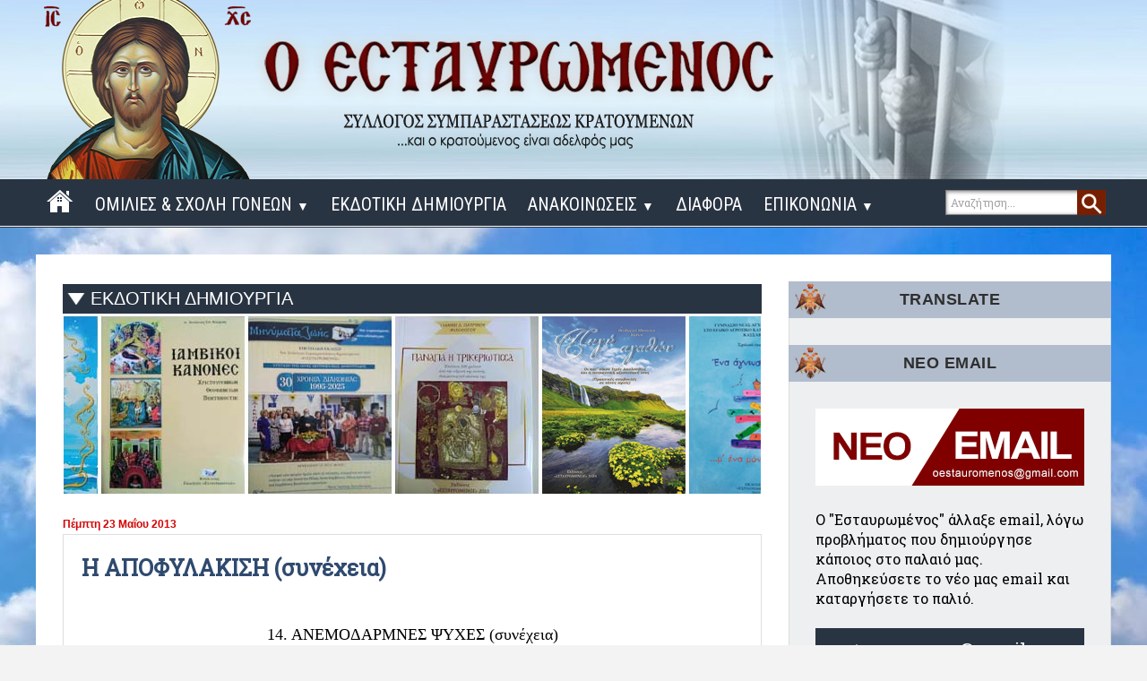

--- FILE ---
content_type: text/html; charset=UTF-8
request_url: https://www.estavromenos.net/2013/05/blog-post_5195.html
body_size: 45433
content:
<!DOCTYPE html>
<html class='v2' dir='ltr' xmlns='http://www.w3.org/1999/xhtml' xmlns:b='http://www.google.com/2005/gml/b' xmlns:data='http://www.google.com/2005/gml/data' xmlns:expr='http://www.google.com/2005/gml/expr'>
<head>
<link href='https://www.blogger.com/static/v1/widgets/335934321-css_bundle_v2.css' rel='stylesheet' type='text/css'/>
<meta content='width=1100' name='viewport'/>
<meta content='text/html; charset=UTF-8' http-equiv='Content-Type'/>
<meta content='blogger' name='generator'/>
<link href='https://www.estavromenos.net/favicon.ico' rel='icon' type='image/x-icon'/>
<link href='https://www.estavromenos.net/2013/05/blog-post_5195.html' rel='canonical'/>
<link rel="alternate" type="application/atom+xml" title="Ο ΕΣΤΑΥΡΩΜΕΝΟΣ - Atom" href="https://www.estavromenos.net/feeds/posts/default" />
<link rel="alternate" type="application/rss+xml" title="Ο ΕΣΤΑΥΡΩΜΕΝΟΣ - RSS" href="https://www.estavromenos.net/feeds/posts/default?alt=rss" />
<link rel="service.post" type="application/atom+xml" title="Ο ΕΣΤΑΥΡΩΜΕΝΟΣ - Atom" href="https://www.blogger.com/feeds/8063346121142483090/posts/default" />

<link rel="alternate" type="application/atom+xml" title="Ο ΕΣΤΑΥΡΩΜΕΝΟΣ - Atom" href="https://www.estavromenos.net/feeds/1206547105456688252/comments/default" />
<!--Can't find substitution for tag [blog.ieCssRetrofitLinks]-->
<meta content='https://www.estavromenos.net/2013/05/blog-post_5195.html' property='og:url'/>
<meta content='Η ΑΠΟΦΥΛΑΚΙΣΗ (συνέχεια)' property='og:title'/>
<meta content='                                          14. ΑΝΕΜΟΔΑΡΜΝΕΣ ΨΥΧΕΣ (συνέχεια)    Ἡ ὥρα μία καὶ μισῆ τὸ μεσημέρι: ἡ δεσμοφύλακας ἄνοιξε τὴν κιγ...' property='og:description'/>
<title>Ο ΕΣΤΑΥΡΩΜΕΝΟΣ: Η ΑΠΟΦΥΛΑΚΙΣΗ (συνέχεια)</title>
<!-- Google Fonts -->
<link href='https://fonts.googleapis.com/css?family=Roboto+Condensed:400,400italic,700|Roboto+Slab|Annie+Use+Your+Telescope' rel='stylesheet' type='text/css'/>
<link href='//fonts.googleapis.com/css?family=Montserrat:400,400i,600,700,700i' media='all' rel='stylesheet' type='text/css'/>
<link href='https://stackpath.bootstrapcdn.com/font-awesome/4.7.0/css/font-awesome.min.css' rel='stylesheet'/>
<style id='page-skin-1' type='text/css'><!--
/*
-----------------------------------------------
Blogger Template Style
Name:     Simple
Designer: Josh Peterson
URL:      www.noaesthetic.com
Designer: Melwdos
URL:      melwdos.com
----------------------------------------------- */
/* Variable definitions
====================
<Variable name="keycolor" description="Main Color" type="color" default="#66bbdd"/>
<Group description="Page Text" selector="body">
<Variable name="body.font" description="Font" type="font"
default="normal normal 12px Arial, Tahoma, Helvetica, FreeSans, sans-serif"/>
<Variable name="body.text.color" description="Text Color" type="color" default="#222222"/>
</Group>
<Group description="Backgrounds" selector=".body-fauxcolumns-outer">
<Variable name="body.background.color" description="Outer Background" type="color" default="#66bbdd"/>
<Variable name="content.background.color" description="Main Background" type="color" default="#ffffff"/>
<Variable name="header.background.color" description="Header Background" type="color" default="transparent"/>
</Group>
<Group description="Links" selector=".main-outer">
<Variable name="link.color" description="Link Color" type="color" default="#2288bb"/>
<Variable name="link.visited.color" description="Visited Color" type="color" default="#888888"/>
<Variable name="link.hover.color" description="Hover Color" type="color" default="#33aaff"/>
</Group>
<Group description="Blog Title" selector=".header h1">
<Variable name="header.font" description="Font" type="font"
default="normal normal 60px Arial, Tahoma, Helvetica, FreeSans, sans-serif"/>
<Variable name="header.text.color" description="Title Color" type="color" default="#3399bb" />
</Group>
<Group description="Blog Description" selector=".header .description">
<Variable name="description.text.color" description="Description Color" type="color"
default="#777777" />
</Group>
<Group description="Tabs Text" selector=".tabs-inner .widget li a">
<Variable name="tabs.font" description="Font" type="font"
default="normal normal 14px Arial, Tahoma, Helvetica, FreeSans, sans-serif"/>
<Variable name="tabs.text.color" description="Text Color" type="color" default="#999999"/>
<Variable name="tabs.selected.text.color" description="Selected Color" type="color" default="#000000"/>
</Group>
<Group description="Tabs Background" selector=".tabs-outer .PageList">
<Variable name="tabs.background.color" description="Background Color" type="color" default="#f5f5f5"/>
<Variable name="tabs.selected.background.color" description="Selected Color" type="color" default="#eeeeee"/>
</Group>
<Group description="Post Title" selector="h3.post-title, .comments h4">
<Variable name="post.title.font" description="Font" type="font"
default="normal normal 22px Arial, Tahoma, Helvetica, FreeSans, sans-serif"/>
</Group>
<Group description="Date Header" selector=".date-header">
<Variable name="date.header.color" description="Text Color" type="color"
default="#000000"/>
<Variable name="date.header.background.color" description="Background Color" type="color"
default="transparent"/>
<Variable name="date.header.font" description="Text Font" type="font"
default="normal bold 11px Arial, Tahoma, Helvetica, FreeSans, sans-serif"/>
<Variable name="date.header.padding" description="Date Header Padding" type="string" default="inherit"/>
<Variable name="date.header.letterspacing" description="Date Header Letter Spacing" type="string" default="inherit"/>
<Variable name="date.header.margin" description="Date Header Margin" type="string" default="inherit"/>
</Group>
<Group description="Post Footer" selector=".post-footer">
<Variable name="post.footer.text.color" description="Text Color" type="color" default="#666666"/>
<Variable name="post.footer.background.color" description="Background Color" type="color"
default="#f9f9f9"/>
<Variable name="post.footer.border.color" description="Shadow Color" type="color" default="#eeeeee"/>
</Group>
<Group description="Gadgets" selector="h2">
<Variable name="widget.title.font" description="Title Font" type="font"
default="normal bold 11px Arial, Tahoma, Helvetica, FreeSans, sans-serif"/>
<Variable name="widget.title.text.color" description="Title Color" type="color" default="#000000"/>
<Variable name="widget.alternate.text.color" description="Alternate Color" type="color" default="#999999"/>
</Group>
<Group description="Images" selector=".main-inner">
<Variable name="image.background.color" description="Background Color" type="color" default="#ffffff"/>
<Variable name="image.border.color" description="Border Color" type="color" default="#eeeeee"/>
<Variable name="image.text.color" description="Caption Text Color" type="color" default="#000000"/>
</Group>
<Group description="Accents" selector=".content-inner">
<Variable name="body.rule.color" description="Separator Line Color" type="color" default="#eeeeee"/>
<Variable name="tabs.border.color" description="Tabs Border Color" type="color" default="#e5e5e5"/>
</Group>
<Variable name="body.background" description="Body Background" type="background"
color="#4646d6" default="$(color) none repeat scroll top left"/>
<Variable name="body.background.override" description="Body Background Override" type="string" default=""/>
<Variable name="body.background.gradient.cap" description="Body Gradient Cap" type="url"
default="url(https://www.blogblog.com/1kt/simple/gradients_light.png)"/>
<Variable name="body.background.gradient.tile" description="Body Gradient Tile" type="url"
default="url(https://www.blogblog.com/1kt/simple/body_gradient_tile_light.png)"/>
<Variable name="content.background.color.selector" description="Content Background Color Selector" type="string" default=".content-inner"/>
<Variable name="content.padding" description="Content Padding" type="length" default="10px" min="0" max="100px"/>
<Variable name="content.padding.horizontal" description="Content Horizontal Padding" type="length" default="0" min="0" max="100px"/>
<Variable name="content.shadow.spread" description="Content Shadow Spread" type="length" default="40px" min="0" max="100px"/>
<Variable name="content.shadow.spread.webkit" description="Content Shadow Spread (WebKit)" type="length" default="5px" min="0" max="100px"/>
<Variable name="content.shadow.spread.ie" description="Content Shadow Spread (IE)" type="length" default="10px" min="0" max="100px"/>
<Variable name="main.border.width" description="Main Border Width" type="length" default="0" min="0" max="10px"/>
<Variable name="header.background.gradient" description="Header Gradient" type="url" default="none"/>
<Variable name="header.shadow.offset.left" description="Header Shadow Offset Left" type="length" default="-1px" min="-50px" max="50px"/>
<Variable name="header.shadow.offset.top" description="Header Shadow Offset Top" type="length" default="-1px" min="-50px" max="50px"/>
<Variable name="header.shadow.spread" description="Header Shadow Spread" type="length" default="1px" min="0" max="100px"/>
<Variable name="header.padding" description="Header Padding" type="length" default="30px" min="0" max="100px"/>
<Variable name="header.border.size" description="Header Border Size" type="length" default="1px" min="0" max="10px"/>
<Variable name="header.bottom.border.size" description="Header Bottom Border Size" type="length" default="0" min="0" max="10px"/>
<Variable name="header.border.horizontalsize" description="Header Horizontal Border Size" type="length" default="0" min="0" max="10px"/>
<Variable name="description.text.size" description="Description Text Size" type="string" default="140%"/>
<Variable name="tabs.margin.top" description="Tabs Margin Top" type="length" default="0" min="0" max="100px"/>
<Variable name="tabs.margin.side" description="Tabs Side Margin" type="length" default="30px" min="0" max="100px"/>
<Variable name="tabs.background.gradient" description="Tabs Background Gradient" type="url"
default="url(https://www.blogblog.com/1kt/simple/gradients_light.png)"/>
<Variable name="tabs.border.width" description="Tabs Border Width" type="length" default="1px" min="0" max="10px"/>
<Variable name="tabs.bevel.border.width" description="Tabs Bevel Border Width" type="length" default="1px" min="0" max="10px"/>
<Variable name="post.margin.bottom" description="Post Bottom Margin" type="length" default="25px" min="0" max="100px"/>
<Variable name="image.border.small.size" description="Image Border Small Size" type="length" default="2px" min="0" max="10px"/>
<Variable name="image.border.large.size" description="Image Border Large Size" type="length" default="5px" min="0" max="10px"/>
<Variable name="page.width.selector" description="Page Width Selector" type="string" default=".region-inner"/>
<Variable name="page.width" description="Page Width" type="string" default="auto"/>
<Variable name="main.section.margin" description="Main Section Margin" type="length" default="15px" min="0" max="100px"/>
<Variable name="main.padding" description="Main Padding" type="length" default="15px" min="0" max="100px"/>
<Variable name="main.padding.top" description="Main Padding Top" type="length" default="30px" min="0" max="100px"/>
<Variable name="main.padding.bottom" description="Main Padding Bottom" type="length" default="30px" min="0" max="100px"/>
<Variable name="paging.background"
color="#ffffff"
description="Background of blog paging area" type="background"
default="transparent none no-repeat scroll top center"/>
<Variable name="footer.bevel" description="Bevel border length of footer" type="length" default="0" min="0" max="10px"/>
<Variable name="mobile.background.overlay" description="Mobile Background Overlay" type="string"
default="transparent none repeat scroll top left"/>
<Variable name="mobile.background.size" description="Mobile Background Size" type="string" default="auto"/>
<Variable name="mobile.button.color" description="Mobile Button Color" type="color" default="#ffffff" />
<Variable name="startSide" description="Side where text starts in blog language" type="automatic" default="left"/>
<Variable name="endSide" description="Side where text ends in blog language" type="automatic" default="right"/>
*/
/* selection */
*::selection {background:#293443; color: white !important;}
*::-moz-selection { background:#293443; color: white;}
*::-o-selection { background:#293443; color: white;}
*::-khtml-selection { background:#293443; color: white!important;}
/* Content
----------------------------------------------- */
table.tr-caption-container {
padding: 4px;
margin-bottom: 20px;
margin-right: 20px;
}
.right {
float:right;
}
.left {
float:left;
}
#navbar-iframe {display:none !important;}
.feed-links {
display: none;
}
body .navbar {
height: 0px;
margin: 0;
padding: 0;
}
#Attribution1 {display: none;}
body {
font-family: 'Roboto Slab', sans-serif;
color: #000000;
background: #f3f3f3 url("https://blogger.googleusercontent.com/img/b/R29vZ2xl/AVvXsEgnAbIk7xy8eSsp58LW52ehGhrQLZqOP-KAQKJ8R347hPknhA_3J-wlPJW_dqjBwLF7km0axgNjRJaX7JIaVGNf8MQBwkGgm2hsKonEPmIeLpFr6X_WGnuh4cnkBp2dPkv3wOQdrC5i-ks/s2200/bg.jpg") repeat fixed center top;
}
html body .content-outer {
min-width: 0;
max-width: 100%;
width: 100%;
}
h2 {
font-size: 22px;
}
a:link {
text-decoration:none;
color: #3c4d65;
}
a:visited {
text-decoration:none;
color: #3c4d65;
}
a:hover {
text-decoration:none;
color: #5a6e83;
}
.body-fauxcolumn-outer .fauxcolumn-inner {
background: transparent none repeat scroll top left;
_background-image: none;
}
.body-fauxcolumn-outer .cap-top {
position: absolute;
z-index: 1;
height: 400px;
width: 100%;
}
.body-fauxcolumn-outer .cap-top .cap-left {
width: 100%;
background: transparent none repeat-x scroll top left;
_background-image: none;
}
.content-outer {
-moz-box-shadow: 0 0 0 rgba(0, 0, 0, .15);
-webkit-box-shadow: 0 0 0 rgba(0, 0, 0, .15);
-goog-ms-box-shadow: 0 0 0 #333333;
box-shadow: 0 0 0 rgba(0, 0, 0, .15);
margin-bottom: 1px;
}
.content-inner {
padding: 0 0;
}
.main-outer, .footer-outer {
background-color: #ffffff;
}
/* Header
----------------------------------------------- */
.header-outer {
background: rgba(0, 0, 0, 0) url("https://blogger.googleusercontent.com/img/b/R29vZ2xl/AVvXsEg50LXOCWMHvNgOwsgjlf4Fql4sU-4w49yhR6IPNI56P647Xawz0PmAsNPIeECbYpd7MiH2_dkh_gaobW_cnmQZF_bvE3BUE3EVl6zBLITWNPcSzGey0NzKAxoi4exsNk2ximYSIElZch8/s2600/header-bg.jpg") repeat scroll 0 0;
_background-image: none;
}
.Header h1 {
font: normal normal 70px Arial, Tahoma, Helvetica, FreeSans, sans-serif;
color: #1e2170;
text-shadow: 0 0 0 rgba(0, 0, 0, .2);
}
.Header h1 a {
color: #1e2170;
}
.Header .description {
font-size: 200%;
color: #474747;
}
.header-inner .Header .titlewrapper {
padding: 22px 30px;
}
.header-inner .Header .descriptionwrapper {
padding: 0 30px;
}
/* Tabs
----------------------------------------------- */
.tabs-inner .section:first-child {
border-top: 0 solid #dddddd;
}
.tabs-inner .section:first-child ul {
margin-top: -0;
border-top: 0 solid #dddddd;
border-left: 0 solid #dddddd;
border-right: 0 solid #dddddd;
}
.widget {
margin: 3px 0;
_margin: 0 0 10px;
}
.tabs-inner .widget ul {
_background-image: none;
border-bottom: 0 solid #dddddd;
margin-top: 0;
margin-left: -0;
margin-right: -0;
}
.tabs-inner .widget li a {
display: inline-block;
padding: .6em 1em;
font: normal normal 20px Arial, Tahoma, Helvetica, FreeSans, sans-serif;
color: #838383;
border-left: 0 solid #ffffff;
border-right: 0 solid #dddddd;
}
.tabs-inner .widget li:first-child a {
border-left: none;
}
.tabs-inner .widget li.selected a, .tabs-inner .widget li a:hover {
color: #000000;
background-color: #e5e5e5;
text-decoration: none;
}
.tabs-outer {
position: relative;
}
/* Columns
----------------------------------------------- */
.main-outer, .footer-outer {
background-color: transparent;
}
.main-outer {
background: transparent url("") repeat fixed center top;
border-top: 1px solid #293443;
}
.fauxcolumn-left-outer .fauxcolumn-inner {
border-right: 1px solid #e5e5e5;
}
.fauxcolumn-right-outer .fauxcolumn-inner {
background: #EDEFF1 none repeat scroll 0 0;
border: 1px solid #dcdcdc;
}
/* Headings
----------------------------------------------- */
div.widget > h2,
div.widget h2.title {
color:#2f2f2f;
font-size: 18px;
font-weight: 600;
}
/* Widgets
----------------------------------------------- */
.widget .zippy {
color: #838383;
text-shadow: 2px 2px 1px rgba(0, 0, 0, .1);
}
.widget .popular-posts ul {
list-style: none;
}
/* Posts
----------------------------------------------- */
h2.date-header {
font: normal bold 11px Arial, Tahoma, Helvetica, FreeSans, sans-serif;
margin-top: 10px;
}
.date-header span {
background-color: rgba(0, 0, 0, 0);
border-radius: 30px 30px 0 0;
color: #d30404;
padding: inherit;
letter-spacing: inherit;
margin: inherit;
position: relative;
top: 16px;
font-size: 12px;
}
.main-inner {
background: #fff none repeat scroll 0 0;
border-radius: 0px 0px 0 0;
box-shadow: 0 0 0px #333;
margin-bottom: 30px;
margin-top: 30px;
padding-bottom: 30px;
padding-top: 30px;
}
.main-inner .column-center-inner {
padding: 0 15px;
}
.main-inner .column-center-inner .section {
margin: 0 15px;
}
.post {
margin: 0;
}
h3.post-title {color: #2f4a6f;}
h3.post-title, .comments h4 {
font: bold 25px "Roboto Slab",sans-serif,Utopia,"Palatino Linotype",Palatino,serif;
}
.post-body {
font-size: 110%;
line-height: 1.4;
position: relative;
}
.post-body img, .post-body .tr-caption-container, .Profile img, .Image img,
.BlogList .item-thumbnail img {
padding: 2px;
background: #ffffff;
border: 1px solid #e5e5e5;
-moz-box-shadow: 1px 1px 5px rgba(0, 0, 0, .1);
-webkit-box-shadow: 1px 1px 5px rgba(0, 0, 0, .1);
box-shadow: 1px 1px 5px rgba(0, 0, 0, .1);
}
.goog-te-gadget-simple {padding: 20px !important;}
.post-body img, .post-body .tr-caption-container {
padding: 5px;
}
.post-body .tr-caption-container {
color: #222222;
}
.post-body .tr-caption-container img {
padding: 0;
background: transparent;
border: none;
-moz-box-shadow: 0 0 0 rgba(0, 0, 0, .1);
-webkit-box-shadow: 0 0 0 rgba(0, 0, 0, .1);
box-shadow: 0 0 0 rgba(0, 0, 0, .1);
}
.post-header {
margin: 0 0 1.5em;
line-height: 1.6;
font-size: 90%;
}
.post-footer {
margin: 20px -2px 0;
padding: 5px 10px;
color: #000000;
background-color: #f1f1f1;
border-bottom: 1px solid #e5e5e5;
line-height: 1.6;
font-size: 90%;
}
.comments h4 {
color: #767676;
font: 15px "Roboto Slab",sans-serif;
margin: 0.75em 0 0;
}
#comments .comment-author {
padding-top: 1.5em;
border-top: 1px solid #e5e5e5;
background-position: 0 1.5em;
}
#comments .comment-author:first-child {
padding-top: 0;
border-top: none;
}
.avatar-image-container {
margin: .2em 0 0;
}
#comments .avatar-image-container img {
border: 1px solid #e5e5e5;
}
/* Comments
----------------------------------------------- */
.comments .comments-content .icon.blog-author {
background-repeat: no-repeat;
background-image: url([data-uri]);
}
.comments .comments-content .loadmore a {
border-top: 1px solid #838383;
border-bottom: 1px solid #838383;
}
.comments .comment-thread.inline-thread {
background-color: #f1f1f1;
}
.comments .continue {
border-top: 2px solid #838383;
}
/* Accents
---------------------------------------------- */
.section-columns td.columns-cell {
border-left: 0px solid #e5e5e5;
}
.blog-pager {
background: transparent none no-repeat scroll top center;
}
.blog-pager-older-link, .home-link,
.blog-pager-newer-link {
padding: 25px;
}
.blog-pager-older-link:hover, .home-link:hover,
.blog-pager-newer-link:hover {
background: #fff;
padding: 25px;
}
.blog-pager-older-link {
border-left: 1px solid #dcdcdc;
}
.blog-pager-newer-link {
border-right: 1px solid #dcdcdc;
}
.footer-outer {
border-top: 0 dashed #bbbbbb;
}
/* Mobile
----------------------------------------------- */
body.mobile  {
background-size: auto;
}
.mobile .body-fauxcolumn-outer {
background: transparent none repeat scroll top left;
}
.mobile .body-fauxcolumn-outer .cap-top {
background-size: 100% auto;
}
.mobile .content-outer {
-webkit-box-shadow: 0 0 3px rgba(0, 0, 0, .15);
box-shadow: 0 0 3px rgba(0, 0, 0, .15);
}
.mobile .tabs-inner .widget ul {
margin-left: 0;
margin-right: 0;
}
.mobile .post {
margin: 0;
}
.mobile .main-inner .column-center-inner .section {
margin: 0;
}
.mobile .date-header span {
padding: 0.1em 10px;
margin: 0 -10px;
}
.mobile h3.post-title {
margin: 0;
}
.mobile .blog-pager {
background: transparent none no-repeat scroll top center;
}
.mobile .footer-outer {
border-top: none;
}
.mobile .main-inner, .mobile .footer-inner {
background-color: #ffffff;
}
.mobile-index-contents {
color: #000000;
}
.mobile-link-button {
background-color: #3c4d65;
}
.mobile-link-button a:link, .mobile-link-button a:visited {
color: #ffffff;
}
.mobile .tabs-inner .section:first-child {
border-top: none;
}
.mobile .tabs-inner .PageList .widget-content {
background-color: #e5e5e5;
color: #000000;
border-top: 0 solid #dddddd;
border-bottom: 0 solid #dddddd;
}
.mobile .tabs-inner .PageList .widget-content .pagelist-arrow {
border-left: 1px solid #dddddd;
}
.thumbnail-post {
width: 300px;
height: 220px;
float: left;
margin: 0px 10px 0px 0px;
-webkit-transition: all 0.5s ease;
-moz-transition: all 0.5s ease;
-o-transition: all 0.5s ease;
-ms-transition: all 0.5s ease;
transition: all 0.5s ease;
}
.thumbnail-post:hover {
opacity: .8;
}
#SearchBox {
float: right;
height: 30px;
margin: -42px -30px;
position: relative;
width: 150px;
z-index: 10;
}
#SearchBox input[type="text"] {
background-color: #ffffff;
border: 1px solid #848484;
border-radius: 0;
box-shadow: 0 1px 4px rgba(0, 0, 0, 0.5) inset;
color: #a2a2a2;
font: 12px "Roboto Slab",sans-serif;
height: 26px;
margin: 7px -50px;
outline: 0 none;
padding: 0 5px;
position: relative;
width: 144px;
}
#SearchBox input[type="submit"]:hover {
background: transparent url("https://blogger.googleusercontent.com/img/b/R29vZ2xl/AVvXsEgpwHlxfkL5aSqzOS69CBEYOqEXP8YvizcFpdKYxvqUriIr5e6mSK3RNfS0L5ay7ex8y5_1zBWJ3GMqT9qvoVkXHFaml3KKjmWsi4qFSfu6sZPpG5aXR5HFq9cVoTnLhQQNC8qLpoXjQME/s1600/search-hover.jpg") no-repeat scroll 0 0;
border: 0 none;
color: #a2a2a2;
cursor: pointer;
float: right;
height: 28px;
margin: 7px 15px;
padding: 3px;
position: relative;
width: 32px;
z-index: 10;
}
#SearchBox input[type="submit"] {
background: transparent url("https://blogger.googleusercontent.com/img/b/R29vZ2xl/AVvXsEh83ywYZ7_-NLFsKtLnHC0GQ-eH6ntTz8BG-JwB9rcwnoHBzp8F8TWfhuYmNbrr5Q0i_PPlkeMrjbPYE5HcMqo6bxGoLwk-Sjk66nCWf57JDcPipPXlPp6RBCYcTlyvmo6AvJwEnSaN63o/s1600/search.jpg") no-repeat scroll 0 0;
border: 0 none;
color: #a2a2a2;
cursor: pointer;
float: right;
height: 28px;
margin: 7px 15px;
padding: 3px;
position: relative;
width: 32px;
z-index: 10;
}
.footer-outer {
background-color: #7389a0;
}
/* contact
----------------------------------------------- */
.contact-form-name, .contact-form-email, .contact-form-email-message, .contact-form-widget {
margin-bottom: 0px;
max-width: none;
}
.contact-form-name, .contact-form-email, .contact-form-email-message {
background-color: #F5F5F5;
border: 1px solid #DCDCDC;
}
.contact-form-widget .form {
}
.contact-form-button-submit {
background-color: #293443;
background-image: none;
border: 0 none;
cursor: pointer;
font-family: tahoma;
font-size: 16px;
font-style: normal;
font-weight: 400;
height: 45px;
max-width: none;
width: 96%;
}
.contact-form-name:focus, .contact-form-email:focus, .contact-form-email-message:focus {
border: 1px solid #DCDCDC;
box-shadow: none;
}
.contact-form-name:hover, .contact-form-email:hover, .contact-form-email-message:hover {
border: 1px solid #DCDCDC;
}
.contact-form-button-submit:hover {
background-color: #7E0101;
background-image: none;
border: none;
-webkit-transition: all 0.25s linear 0s; -moz-transition: all 0.25s linear 0s; -ms-transition: all 0.25s linear 0s; -o-transition: all 0.25s linear 0s; transition: all 0.25s linear 0s;
}
div.widget h2.title {
background: #b1bccc url(https://blogger.googleusercontent.com/img/b/R29vZ2xl/AVvXsEgyKsnjOgOh9AETBOpX4a7bTqm4L29KhIOCQ_h0XS8910yoC48vhCtDeIi7wq5hNeD8og3tB0IyibitxhkJ1UNMKezUhI9pM1gVIM7cCzrZrk9u_28Pzz8BVkrWA_pR4yegi7WXUe-P2rU/s1600/h2-title-logo.png) no-repeat left top;
line-height: 25px;
margin-top: 30px;
padding: 8px;
color: #2f2f2f;
text-align: center;
letter-spacing:0.5px;
}
.blog-pager,#blog-pager{
font-family:"Roboto Slab",sans-serif;
font-weight:normal;
font-size:12px;
text-align:center;
padding:10px;
}
#blog-pager {
background-color: #edeff1;
border: 1px solid #DCDCDC;
font-size: 100%;
height: 20px;
padding: 20px 0;
}
.showpageArea {
font-family:verdana,arial,helvetica;
color: #000;
font-size:11px;
margin:10px;
}
.showpageArea a {
color: #000;
text-shadow:0 1px 2px #fff;
font-weight: 700;
}
.showpageNum a {
padding: 3px 8px;margin:0 4px;
text-decoration: none;
border:1px solid #BEBEBE;
-webkit-border-radius:3px;
-moz-border-radius:3px;
background: #ddd url(https://blogger.googleusercontent.com/img/b/R29vZ2xl/AVvXsEi0I_K3luebOqn0txCBtzEgKIR03tmO-0hhAhVxBPlmqZMJDIu2jUaUFC3GdsO1_-W7xwMmMox9FwiOcl3YVIbqVovMnepEwwAaXzYbqxuR4pYkZexFSM8kjCX2bLdAp0rcO1jSPyny5-Q/s1600/wp.jpg) 0 -50px repeat-x;
}
.showpageNum a:hover {
border:1px solid #888;
background: #ccc url(https://blogger.googleusercontent.com/img/b/R29vZ2xl/AVvXsEi0I_K3luebOqn0txCBtzEgKIR03tmO-0hhAhVxBPlmqZMJDIu2jUaUFC3GdsO1_-W7xwMmMox9FwiOcl3YVIbqVovMnepEwwAaXzYbqxuR4pYkZexFSM8kjCX2bLdAp0rcO1jSPyny5-Q/s1600/wp.jpg) 0 -25px repeat-x;
}
.showpageOf{
margin:0 8px 0 0;
}
.showpagePoint {
-moz-border-radius: 3px 3px 3px 3px;
background: url("https://blogger.googleusercontent.com/img/b/R29vZ2xl/AVvXsEi0I_K3luebOqn0txCBtzEgKIR03tmO-0hhAhVxBPlmqZMJDIu2jUaUFC3GdsO1_-W7xwMmMox9FwiOcl3YVIbqVovMnepEwwAaXzYbqxuR4pYkZexFSM8kjCX2bLdAp0rcO1jSPyny5-Q/s1600/wp.jpg") repeat-x scroll 0 0 #666666;
border: 1px solid #999999;
color: #FFFFFF;
font-weight: 700;
margin: 2px;
padding: 0px 10px;
text-decoration: none;
text-shadow: 0 1px 2px #333333;
}
#sidebar1 h2 span, #sidebar h2 span {
background: #ffb200 none repeat scroll 0 0;
border-bottom: 2px solid #ffb200;
bottom: -2px;
color: #000000;
padding: 5px;
}
.sidebar h2 {
background: #b1bccc url(https://blogger.googleusercontent.com/img/b/R29vZ2xl/AVvXsEgyKsnjOgOh9AETBOpX4a7bTqm4L29KhIOCQ_h0XS8910yoC48vhCtDeIi7wq5hNeD8og3tB0IyibitxhkJ1UNMKezUhI9pM1gVIM7cCzrZrk9u_28Pzz8BVkrWA_pR4yegi7WXUe-P2rU/s1600/h2-title-logo.png) no-repeat left top;
border-bottom: 0px solid
#05203d;
border-left: 0 solid
#f2762e;
color: #2f2f2f;
font-family: Cambria,Arial;
font-size: 15px;
font-weight: bold;
margin: 0 -30px 30px;
padding: 8px;
position: relative;
text-transform: uppercase;
text-align: center;
}
.sidebar h2 span {
margin-left: -10px;
padding: 5.8px 10px 9px;
}
.sidebar h2 span::after {
border-left: 10px solid rgba(0, 0, 0, 0);
border-right: 10px solid rgba(0, 0, 0, 0);
border-top: 10px solid #49006c;
bottom: -10px;
content: no-close-quote;
height: 0;
left: 10px;
position: absolute;
width: 0;
}
.sidebar h2 span1 {
background-color: #f57b25;
color: #151515;
margin-left: -20px;
padding: 8px;
}
.sidebar h2 span2 {
background-color: #f57b25;
color: #000000;
margin-left: -20px;
padding: 8px;
}
#sidebar1 h2 span, #sidebar h2 span {
background: #ffb200 none repeat scroll 0 0;
border-bottom: 2px solid #ffb200;
bottom: -2px;
color: #000000;
padding: 5px;
}
#sidebar-narrow h2 span, #sidebar-narrow h2 span {
background: #ffb200 none repeat scroll 0 0;
border-bottom: 2px solid #ffb200;
bottom: -2px;
color: #000000;
padding: 5px;
}
.separator {
transition: all 0.25s linear 0s;
}
.separator:hover {
opacity: .7;
transition: all 0.25s linear 0s;
}
.blogger-clickTrap { display: none; }
.stylify_item_title {
font: bold 14px 'Roboto Slab',serif,tahoma;
margin-left: 5px;
}
.stylify_item_summary {
font: 14px 'Roboto Slab',serif,tahoma;
margin-left: 5px;
}
.item-title {
margin-left: 5px;
}
.exe_color {
font: 13px roboto;
-webkit-transition: all 0.25s linear 0s;
-moz-transition: all 0.25s linear 0s;
-ms-transition: all 0.25s linear 0s;
-o-transition: all 0.25s linear 0s;
transition: all 0.25s linear 0s;
}
.exe_color:hover {
text-decoration: none;
-webkit-transition: all 0.25s linear 0s;
-moz-transition: all 0.25s linear 0s;
-ms-transition: all 0.25s linear 0s;
-o-transition: all 0.25s linear 0s;
transition: all 0.25s linear 0s;
}
.footerTopWrapper {
background-color: #293443;
border-bottom: 1px solid #d0d0d0;
height: 50px;
}
.offset8 {
margin-left: 930px;
margin-top: -30px;
}
.span2 {
width: 259px;
}
.footerTopWrapper .moduletable-tsocial {
margin-top: 0px;
text-align: right;
}
.moduletable-tsocial {
padding-top: 5px;
padding-bottom: 5px;
margin-right: -25px;
}
.container, .navbar-static-top .container, .navbar-fixed-top .container, .navbar-fixed-bottom .container {
width: 1170px;
margin: 0 auto;
}
.row {
margin-left: -40px;
*zoom: 1;
}
/*Social Sharing Widget
----------------------------------------------- */
.social_fix {
padding:10px!important;
border:1px solid #DDD;
background:#fff;
height:30px;
margin-top: 40px;
}
.social_txt span {
float:left;
font:bold 12px tahoma;
padding:5px!important;
background:#2e2e2e;
margin-right:5px!important;
margin-top:2px!important;
color:#ffffff;
}
ul.social_menu {
list-style:none;
display:inline-block;
margin:0 0 0 10px!important
}
ul.social_menu li {
display:inline;
float:left;
background-repeat:no-repeat
}
ul.social_menu li a {
display:block;
width:40px;
height:33px;
padding-right:10px!important;
position:relative;
text-decoration:none
}
ul.social_menu li a strong {
font-weight:400;
position:absolute;
left:20px;
top:-1px;
color:#fff;
z-index:9999;
text-shadow:1px 1px 0 rgba(0,0,0,0.75);
background-color:rgba(0,0,0,0.7);
-moz-border-radius:3px;
-moz-box-shadow:0 0 5px rgba(0,0,0,0.5);
-webkit-border-radius:3px;
-webkit-box-shadow:0 0 5px rgba(0,0,0,0.5);
border-radius:3px;
box-shadow:0 0 5px rgba(0,0,0,0.5);
padding:3px!important;
width:100px;
}
ul.social_menu li.abfacebook {
background-image:url(https://blogger.googleusercontent.com/img/b/R29vZ2xl/AVvXsEhm2QucokHpF9FNl7VH4KolltxocbwDh2BJyeoWI5Fy0YoA4clld1MT8ZCntcfSzxt9EmLhjv_aJ67vd5WyuQK4-Q8RmqYvPWEfHyXoJWVmLyUVxMae00e40j0VlFfqslAVZmlr_DSmPfQ/s320/facebook.png) }
ul.social_menu li.abtwitter {
background-image:url(https://blogger.googleusercontent.com/img/b/R29vZ2xl/AVvXsEgrc6E2jKfwwPlrz4T9Y8Eza8dCqKaulfAGy_LIYjrc6WXKbUtPDArfA1kguOR2WLHx4ttC7Fz0UPZchlBDCTtDm9e_oMnN72Wr5GUHYzp8E4fYFTM3XKDTli755knspJ7CJvNlci1RjG0/s320/twitter.png)}
ul li.abpinterest {
background-image:url(https://blogger.googleusercontent.com/img/b/R29vZ2xl/AVvXsEjwDkdG9hj8uf_2aUzOKvatlJ57mDmVPiKXfwLS0iNh9r9u2C7R0HAzH0BEgoZRaCBBq_VAP0qyE4fmI69meQ3wP4FgCAKV-Zllnymr75no49hrVkw9hpCLWP5tvASQ8awZD73-MATLHao/s320/pinterest.png)
}
ul.social_menu li.abstumbleupon {
background-image:url(https://blogger.googleusercontent.com/img/b/R29vZ2xl/AVvXsEguuRANR6dBNFlg9ezwTYHJB4siDXITO-ngeTxcN4jNixuqTZnvESLxfcAQs5tJu0XlxTVEUnJWH8wC-cCxUdOWcYALAxXfxg-qYFKAwKrzz3NPm-EJkO0Byfp4CAoku2GSMybz6RGG3p4/s320/stumbleupon.png)}
ul.social_menu li.abdig {
background-image:url(https://blogger.googleusercontent.com/img/b/R29vZ2xl/AVvXsEg139Ybc0fDemv6oB20d2aNWfQxH1yLVH38ag6Wwrx3fcCbNn2iy9kAIRDGJKbJAbPs6JqyO-bqZZQY50XNBeUf0tVWcAVQFlzWHATBSJ5bY-SwE07VdOCaiqMlxWGoSi-Gf1g6F0Q8dvc/s320/digg.png)}
ul.social_menu li.ablinkedin {
background-image:url(https://blogger.googleusercontent.com/img/b/R29vZ2xl/AVvXsEiJC5N8kVbUs14rRPZRPKPGdsADwlJNuqI7xPutPoNQ7Fleiy_DXy1_tey2JAKqmvaZLQYNLL6GLCcNh8bv9skpOhnDEIwu9HDGBv2sRbFZbAcRFgyHpgcsRssqXlXgHIZJibiyrY59b74/s320/linkedin.png)}
ul.social_menu li.abrdit {
background-image:url("https://blogger.googleusercontent.com/img/b/R29vZ2xl/AVvXsEjuoWjkk7VI0trg3-ufkkbeoHF0mGNINAXWNRbMcCS1-1BzCWvP7fY4kU-RuWBkdQuApdaJTGyQt20mlMKF3TOF3hOo7Yhyi6XsehC181YIO2zuU7Fb2XeuJeCXDnXhYlZwjpmkZ7l8t4g/s1600/redit.png")} #social_menu_animation:hover li {
opacity:0.2
}
#social_menu_animation li {
-webkit-transition-property:opacity;
-webkit-transition-duration:500ms;
-moz-transition-property:opacity;
-moz-transition-duration:500ms
}
#social_menu_animation li a strong {
opacity:0;
-webkit-transition-property:opacity,top;
-webkit-transition-duration:300ms;
-moz-transition-property:opacity,top;
-moz-transition-duration:300ms
}
#social_menu_animation li:hover {
opacity:1
}
#social_menu_animation li:hover a strong {
opacity:1;
top:-15px
}
.cookie-choices-info {position: fixed; top: auto !important; bottom: 0px !important;}
.footer-outer {
position: relative;
overflow: hidden;
background-color: #7389a0;
background-image: url(https://blogger.googleusercontent.com/img/b/R29vZ2xl/AVvXsEj5CKie7vNdDXf_Rn7Tu68YHISAYAoyqpNt2vk9LJlcPllG0gmR6SbdPE_heRi0OgswXHQ55SFTmJO0itSneiTnplzihQyZmMeToKlJovD1NM-plonrOSvFxV2kj0EFOmf7-CP6DxrluyI/s1600/footer-left-bg.png),url();
background-repeat: no-repeat,no-repeat;
/* height: 100%; */
/* width: 100%; */
background-position: left top,right top;
}
.status-msg-wrap {
font-size: 100%;
width: 100%;
margin: 10px auto;
position: relative;
top: 10px;
}
.popular-posts ul{padding-left:0px;}
.popular-posts ul li {
background: #FFF;
list-style-type: none;
margin:0 0 5px 0px;
padding:8px 5px 0px 8px !important;
border: 1px solid #dddddd;
}
.popular-posts ul li:hover {
border:1px solid #ff0000;
}
.popular-posts ul li a:hover {
text-decoration:none;
}
#Stats1_content {text-align: center;}
.post-summary {
padding-top: 8px;
font-size: 14px;
}

--></style>
<script type='text/javascript'>
  cookieOptions = {
    msg: "O ιστότοπος χρησιμοποιεί cookies, για να διασφαλίσει ότι έχετε την καλύτερη δυνατή εμπειρία. Αποδέχεστε τη χρήση τους;",
    link: "https://www.blogger.com/go/blogspot-cookies",
    close: "Εντάξει!",
    learn: "Περισσότερα" };
</script>
<style>.cookie-choices-info {z-index:999999!important;background-color:rgba(41, 52, 67, 0.4)!important;border-bottom: 1px solid #3D3D3D;
        box-shadow: 1px 1px 1px #4D4D4D!important; padding:3px 0px!important;}.cookie-choices-info .cookie-choices-text{font-size:14px !important; color:#ddd!important;}.cookie-choices-info .cookie-choices-button{  background-color: #ca0000!important;border-radius: 1px!important;box-shadow: 1px 1px 2px #4D4D4D!important; padding:6px!important;text-transform: none!important;}</style>
<style id='template-skin-1' type='text/css'><!--
body {
min-width: 1200px;
}
.content-outer, .content-fauxcolumn-outer, .region-inner {
min-width: 1200px;
max-width: 1200px;
_width: 1200px;
}
.main-inner .columns {
padding-left: 0;
padding-right: 360px;
}
.main-inner .fauxcolumn-center-outer {
left: 0;
right: 360px;
/* IE6 does not respect left and right together */
_width: expression(this.parentNode.offsetWidth -
parseInt("0") -
parseInt("360px") + 'px');
}
.main-inner .fauxcolumn-left-outer {
width: 0;
}
.main-inner .fauxcolumn-right-outer {
width: 360px;
}
.main-inner .column-left-outer {
width: 0;
right: 100%;
margin-left: -0;
}
.main-inner .column-right-outer {
width: 360px;
margin-right: -360px;
top: -30px;
}
#layout {
min-width: 0;
}
#layout .content-outer {
min-width: 0;
width: 800px;
}
#layout .region-inner {
min-width: 0;
width: auto;
}
body#layout div.add_widget {
padding: 8px;
}
body#layout div.add_widget a {
margin-left: 32px;
}
--></style>
<!-- Auto read more Start -->
<script type='text/javascript'>
snippet_count = 300;

//<![CDATA[

function removeHtmlTag(strx,chop){
if(strx.indexOf("<")!=-1)
{
var snippet = strx.split("<");
for(var i=0;i<snippet.length;i++){
if(snippet[i].indexOf(">")!=-1){
snippet[i] = snippet[i].substring(snippet[i].indexOf(">")+1,snippet[i].length);
}
}
strx = snippet.join("");
}
chop = (chop < strx.length-1) ? chop : strx.length-2;
while(strx.charAt(chop-1)!=' ' && strx.indexOf(' ',chop)!=-1) chop++;
strx = strx.substring(0,chop-1);
return strx+'...';
}
function createSnippet(pID){
var div = document.getElementById(pID);
var summ = snippet_count;
var summary = '<div class="snippets">' + removeHtmlTag(div.innerHTML,summ) + '</div>';
div.innerHTML = summary;
}

//]]>
</script>
<!-- Auto read more End -->
<!--Related Posts with thumbnails Scripts and Styles Start-->
<!-- remove -->
<style type='text/css'>
#related-posts{float:left;border: 1px solid #ddd;margin-bottom:1px;margin-top:40px;}
#related-posts a{border-right: 1px dotted #eaeaea;height: 200px;}
#related-posts a:hover{background: #f2f2f2;height: 200px;}
#related-posts h2{margin-left: 5px; margin-top: 10px;background:none;font:18px Oswald;padding:3px;color:#999999; text-transform:uppercase;text-align: center;font-weight: bold;}
#related-posts .related_img {margin:5px;border:4px solid #f2f2f2;width:124px;height:111px;transition:all 300ms ease-in-out;-webkit-transition:all 300ms ease-in-out;-moz-transition:all 300ms ease-in-out;-o-transition:all 300ms ease-in-out;-ms-transition:all 300ms ease-in-out;}
#related-title {color:#222;font: 14px roboto slab;text-align:center;padding: 0 10px;font-size:14px Oswald; line-height:16px;text-shadow:0 2px 2px #fff;height:28px;width:100px;}
#related-posts .related_img:hover{border:4px solid #E8E8E8;opacity:.7;filter:alpha(opacity=70);-moz-opacity:.7;-khtml-opacity:.7}</style>
<script type='text/javascript'>
//<![CDATA[
imgr=new Array();imgr[0]="https://blogger.googleusercontent.com/img/b/R29vZ2xl/AVvXsEghkZPfO6dV5muGO-5lJFBwEbZwE5rqqWvv3Vo0sfs6YxiXr7ChDabXjwSLeq7-II992aRJDOfVnJ5yd1wRoPFdFj0jISR7AFBcKhyK4Imv0xRftXn7JfuEAbmt58i44BY0g1KZt4h7hZ4F/s1600/no_image.jpg";showRandomImg=true;aBold=true;summaryPost=400;summaryTitle=20;numposts1=12;numposts2=4;function removeHtmlTag(strx,chop){var s=strx.split("<");for(var i=0;i<s.length;i++){if(s[i].indexOf(">")!=-1){s[i]=s[i].substring(s[i].indexOf(">")+1,s[i].length)}}s=s.join("");s=s.substring(0,chop-1);return s}
  function showrecentposts1(json){j=(showRandomImg)?Math.floor((imgr.length+1)*Math.random()):0;img=new Array();if(numposts2<=json.feed.entry.length){maxpost=numposts2}else{maxpost=json.feed.entry.length}for(var i=0;i<maxpost;i++){var entry=json.feed.entry[i];var posttitle=entry.title.$t;var pcm;var posturl;if(i==json.feed.entry.length)break;for(var k=0;k<entry.link.length;k++){if(entry.link[k].rel=='alternate'){posturl=entry.link[k].href;break}}for(var k=0;k<entry.link.length;k++){if(entry.link[k].rel=='replies'&&entry.link[k].type=='text/html'){pcm=entry.link[k].title.split(" ")[0];break}}if("content"in entry){var postcontent=entry.content.$t}else if("summary"in entry){var postcontent=entry.summary.$t}else var postcontent="";postdate=entry.published.$t;if(j>imgr.length-1)j=0;img[i]=imgr[j];s=postcontent;a=s.indexOf("<img");b=s.indexOf("src=\"",a);c=s.indexOf("\"",b+5);d=s.substr(b+5,c-b-5);if((a!=-1)&&(b!=-1)&&(c!=-1)&&(d!=""))img[i]=d;var month=[1,2,3,4,5,6,7,8,9,10,11,12];var month2=["Jan","Feb","Mar","Apr","May","Jun","Jul","Aug","Sep","Oct","Nov","Dec"];var day=postdate.split("-")[2].substring(0,2);var m=postdate.split("-")[1];var y=postdate.split("-")[0];for(var u2=0;u2<month.length;u2++){if(parseInt(m)==month[u2]){m=month2[u2];break}}var daystr=day+' '+m+' '+y;pcm='<a href="'+posturl+'">'+pcm+' comments</a>';var trtd='<div class="col_maskolis"><h2 class="posttitle"><a href="'+posturl+'">'+posttitle+'</a></h2><a href="'+posturl+'"><img class="related_img" src="'+img[i]+'"/></a><div class="clear"></div></div>';document.write(trtd);j++}}var relatedTitles=new Array();var relatedTitlesNum=0;var relatedUrls=new Array();var thumburl=new Array();function related_results_labels_thumbs(json){for(var i=0;i<json.feed.entry.length;i++){var entry=json.feed.entry[i];relatedTitles[relatedTitlesNum]=entry.title.$t;try{thumburl[relatedTitlesNum]=entry.gform_foot.url}catch(error){s=entry.content.$t;a=s.indexOf("<img");b=s.indexOf("src=\"",a);c=s.indexOf("\"",b+5);d=s.substr(b+5,c-b-5);if((a!=-1)&&(b!=-1)&&(c!=-1)&&(d!="")){thumburl[relatedTitlesNum]=d}else thumburl[relatedTitlesNum]='https://blogger.googleusercontent.com/img/b/R29vZ2xl/AVvXsEhG8wqa3Gu4aZcheGoaGZ-EvFmz3jhze6royGGiSFTMPpkjMoIBKNu8J02HWjzboC2r03iGOMYtM4NxiHBQ4OJmDudSOAQTVYTv9wQKX1XY0hGj3FaEzOW-RCNZ_HUY5lhg3RkcCbmGsRVI/s1600/no-thumbnail.png'}if(relatedTitles[relatedTitlesNum].length>35)relatedTitles[relatedTitlesNum]=relatedTitles[relatedTitlesNum].substring(0,35)+"...";for(var k=0;k<entry.link.length;k++){if(entry.link[k].rel=='alternate'){relatedUrls[relatedTitlesNum]=entry.link[k].href;relatedTitlesNum++}}}}function removeRelatedDuplicates_thumbs(){var tmp=new Array(0);var tmp2=new Array(0);var tmp3=new Array(0);for(var i=0;i<relatedUrls.length;i++){if(!contains_thumbs(tmp,relatedUrls[i])){tmp.length+=1;tmp[tmp.length-1]=relatedUrls[i];tmp2.length+=1;tmp3.length+=1;tmp2[tmp2.length-1]=relatedTitles[i];tmp3[tmp3.length-1]=thumburl[i]}}relatedTitles=tmp2;relatedUrls=tmp;thumburl=tmp3}function contains_thumbs(a,e){for(var j=0;j<a.length;j++)if(a[j]==e)return true;return false}function printRelatedLabels_thumbs(){for(var i=0;i<relatedUrls.length;i++){if((relatedUrls[i]==currentposturl)||(!(relatedTitles[i]))){relatedUrls.splice(i,1);relatedTitles.splice(i,1);thumburl.splice(i,1);i--}}var r=Math.floor((relatedTitles.length-1)*Math.random());var i=0;if(relatedTitles.length>0)document.write('<h2>'+relatedpoststitle+'</h2>');document.write('<div style="clear: both;"/>');while(i<relatedTitles.length&&i<20&&i<maxresults){document.write('<a style="text-decoration:none;margin:0 4px 10px 0;float:left;');if(i!=0)document.write('"');else document.write('"');document.write(' href="'+relatedUrls[r]+'"><img class="related_img" src="'+thumburl[r]+'"/><br/><div id="related-title">'+relatedTitles[r]+'</div></a>');if(r<relatedTitles.length-1){r++}else{r=0}i++}document.write('</div>');relatedUrls.splice(0,relatedUrls.length);thumburl.splice(0,thumburl.length);relatedTitles.splice(0,relatedTitles.length)}
//]]>
</script>
<!-- remove -->
<!--Related Posts with thumbnails Scripts and Styles End-->
<script src="//ajax.googleapis.com/ajax/libs/jquery/1.7.1/jquery.min.js" type="text/javascript"></script>
<script type='text/javascript'>$(function(){$(window).scroll(function(){if($(this).scrollTop()!=0){$("#ST-top").fadeIn()}else{$("#ST-top").fadeOut()}});$("#ST-top").click(function(){$("body,html").animate({scrollTop:0},800);return false})});</script>
<a id='ST-top' style='display: none; position: fixed; bottom: 1px; right:2%; z-index:100; cursor:pointer;font:12px arial;'><img height='35px' src='https://blogger.googleusercontent.com/img/b/R29vZ2xl/AVvXsEhZDU46VruqyxorbY9Q1W1lQg_5N9PyEfRZPgIyaSiwps2xNKILJ5JQyQ5FqEW-AhaRo-TqDH3KmYHXgf5jnbaRUKXEPkyoorqmeIC-cS79TjvQHWZGgrgLhOM27sh_islWQp0nbRhM9Io/s1600/button-back-to-top.jpg' width='35px'/></a>
<!-- BloggerDynamicSlider Basic CSS -->
<style type='text/css'>.postthumb{display:none;}</style>
<link href='https://www.blogger.com/dyn-css/authorization.css?targetBlogID=8063346121142483090&amp;zx=0d8c6295-ce32-4254-8908-9bf4497d680d' media='none' onload='if(media!=&#39;all&#39;)media=&#39;all&#39;' rel='stylesheet'/><noscript><link href='https://www.blogger.com/dyn-css/authorization.css?targetBlogID=8063346121142483090&amp;zx=0d8c6295-ce32-4254-8908-9bf4497d680d' rel='stylesheet'/></noscript>
<meta name='google-adsense-platform-account' content='ca-host-pub-1556223355139109'/>
<meta name='google-adsense-platform-domain' content='blogspot.com'/>

</head>
<!--LINK GIA ALLH SELIDA-->
<script type='text/javascript'>
$(document).ready(function () {

            $("a[href*='http://']:not([href*='"+location.hostname+"']),[href*='https://']:not([href*='"+location.hostname+"'])").attr("target","_blank").addClass("external");

});
</script>
<!--LINK GIA ALLH SELIDA-->
<!-- Auto read more Start -->
<style type='text/css'>
 .date-outer .post-outer {width:auto;margin-top:20px;padding:20px;border:1px solid #dedede;}
 .date-outer .post-outer #exe_short_post img {float:left;margin-right:5px;padding:5px;border-right:1px solid #dedede;margin-left:0;}
 .date-outer .post-outer #exe_short_post span {text-align:justify;word-break:break-all;font-size:15px;}
 .date-outer .post-outer h2.post-title {font:normal 26px Helvetica,Open Sans,Arial;margin:0px;padding:0 0 5px 0;border-bottom:1px solid #D8D8D8;}
 .exe_readmore {color:#333333;font-size:13px;font-weight:700; font-family: Cambria,Arial;text-transform:uppercase;position:relative;right:0px;float:right;padding:5px;top: 15px;}
 .exe_readmore:hover {background:#293443;color:#ffffff;transition: all 0.25s linear 0s;}
 .jump-link {display:none;}
 </style>
<!-- Auto read more End -->
<body class='loading'>
<div class='navbar section' id='navbar' name='Navbar'><div class='widget Navbar' data-version='1' id='Navbar1'><script type="text/javascript">
    function setAttributeOnload(object, attribute, val) {
      if(window.addEventListener) {
        window.addEventListener('load',
          function(){ object[attribute] = val; }, false);
      } else {
        window.attachEvent('onload', function(){ object[attribute] = val; });
      }
    }
  </script>
<div id="navbar-iframe-container"></div>
<script type="text/javascript" src="https://apis.google.com/js/platform.js"></script>
<script type="text/javascript">
      gapi.load("gapi.iframes:gapi.iframes.style.bubble", function() {
        if (gapi.iframes && gapi.iframes.getContext) {
          gapi.iframes.getContext().openChild({
              url: 'https://www.blogger.com/navbar/8063346121142483090?po\x3d1206547105456688252\x26origin\x3dhttps://www.estavromenos.net',
              where: document.getElementById("navbar-iframe-container"),
              id: "navbar-iframe"
          });
        }
      });
    </script><script type="text/javascript">
(function() {
var script = document.createElement('script');
script.type = 'text/javascript';
script.src = '//pagead2.googlesyndication.com/pagead/js/google_top_exp.js';
var head = document.getElementsByTagName('head')[0];
if (head) {
head.appendChild(script);
}})();
</script>
</div></div>
<div class='body-fauxcolumns'>
<div class='fauxcolumn-outer body-fauxcolumn-outer'>
<div class='cap-top'>
<div class='cap-left'></div>
<div class='cap-right'></div>
</div>
<div class='fauxborder-left'>
<div class='fauxborder-right'></div>
<div class='fauxcolumn-inner'>
</div>
</div>
<div class='cap-bottom'>
<div class='cap-left'></div>
<div class='cap-right'></div>
</div>
</div>
</div>
<div class='content'>
<div class='content-fauxcolumns'>
<div class='fauxcolumn-outer content-fauxcolumn-outer'>
<div class='cap-top'>
<div class='cap-left'></div>
<div class='cap-right'></div>
</div>
<div class='fauxborder-left'>
<div class='fauxborder-right'></div>
<div class='fauxcolumn-inner'>
</div>
</div>
<div class='cap-bottom'>
<div class='cap-left'></div>
<div class='cap-right'></div>
</div>
</div>
</div>
<div class='content-outer'>
<div class='content-cap-top cap-top'>
<div class='cap-left'></div>
<div class='cap-right'></div>
</div>
<div class='fauxborder-left content-fauxborder-left'>
<div class='fauxborder-right content-fauxborder-right'></div>
<div class='content-inner'>
<header>
<div class='header-outer'>
<div class='header-cap-top cap-top'>
<div class='cap-left'></div>
<div class='cap-right'></div>
</div>
<div class='fauxborder-left header-fauxborder-left'>
<div class='fauxborder-right header-fauxborder-right'></div>
<div class='region-inner header-inner'>
<div class='header section' id='header' name='Κεφαλίδα'><div class='widget Header' data-version='1' id='Header1'>
<div id='header-inner'>
<a href='https://www.estavromenos.net/' style='display: block'>
<img alt='Ο ΕΣΤΑΥΡΩΜΕΝΟΣ' height='200px; ' id='Header1_headerimg' src='https://blogger.googleusercontent.com/img/b/R29vZ2xl/AVvXsEg2nRLUhhcP7EikMNmYKOMU15JGka_MCXtTXn-b96exhAmvVwN-5_nn2z1b0zmy-VMNGF4TefmvQBJBEQyLAJoyQo2A-RfSxcSlxS3hkHfnlPSQtd5eJbmiGLAdgu4KcuOUR1mX6-sTY5U/s1600/header4.png' style='display: block' width='1200px; '/>
</a>
</div>
</div></div>
</div>
</div>
<div class='header-cap-bottom cap-bottom'>
<div class='cap-left'></div>
<div class='cap-right'></div>
</div>
</div>
</header>
<div class='tabs-outer'>
<div class='tabs-cap-top cap-top'>
<div class='cap-left'></div>
<div class='cap-right'></div>
</div>
<div class='fauxborder-left tabs-fauxborder-left'>
<div class='fauxborder-right tabs-fauxborder-right'></div>
<div class='region-inner tabs-inner'>
<div class='tabs section' id='crosscol' name='Σε όλες τις στήλες'><div class='widget HTML' data-version='1' id='HTML4'>
<h2 class='title'>menu</h2>
<div class='widget-content'>
<style>

.tabs-outer {
    background: #293443 none repeat scroll 0 0;
    height: 32px;
    min-height: 0;
    padding-top: 20px;
    position: relative;
border-bottom: 1px solid #ffffff;
z-index:1;
}


#mbtnavbar {
    color: #ffffff;
    height: 70px;
    margin: 0 -15px;
    position: relative;
    top: 12px;
    width: 1200px;

}
a {
    transition: all 1s ease-in-out 0s;
}
* {
    box-sizing: inherit;
}
#mbtnav {
    margin-top: -43px;
    padding: 0;
    transition: all 0.5s ease 0s;
}
#mbtnav li a, #mbtnav li a:link, #mbtnav li a:visited {
    background: rgba(0, 0, 0, 0) url("") no-repeat scroll right center;
    border-right: 0 solid #013f6e;
    color: #fff;
    display: block;
    font: 20px "Roboto Condensed", Arial, Georgia;
    margin: 15px 0px;
    padding: 12px;
    text-decoration: none;
    height: 24px;
}
#mbtnav li a:hover, #mbtnav li a:active {
    background: #000000 none repeat scroll 0 0;
    color: #fff;
    display: block;
    text-decoration: none;
    transition: all 0.5s ease 0s;
}
#mbtnav li {
    float: left;
    padding: 0;
}
#mbtnav li ul {
    height: auto;
    margin: -12.8px 0;
    padding: 0;
    position: absolute;
    transition: all 0.4s ease-in-out 0s;
    width: 0;
    z-index: 9999;
    border-top: 0px solid #007FC4;
}
#mbtnav li ul a {
    width: 140px;
}
#mbtnav li ul ul {
    margin: -35px 0 0 161px;
}
#mbtnav li:hover ul ul, #mbtnav li:hover ul ul ul, #mbtnav li.sfhover ul ul, #mbtnav li.sfhover ul ul ul {
    left: -999em;
}
#mbtnav li:hover ul, #mbtnav li li:hover ul, #mbtnav li li li:hover ul, #mbtnav li.sfhover ul, #mbtnav li li.sfhover ul, #mbtnav li li li.sfhover ul {

    left: auto;
    width: 240px;
}
#mbtnav li:hover, #mbtnav li.sfhover {
    position: static;
}
#mbtnav li li a, #mbtnav li li a:link, #mbtnav li li a:visited {
    background: #22344a none repeat scroll 0 0;
    border: 1px dotted #141414;
    color: #ccc;
    display: block;
    font: 14px Helvetica,sans-serif;
    margin: -4px 0 0;
    padding: 16px 12px 10px;
    text-decoration: none;
    width: 240px;
    z-index: 9999;
}
#mbtnav li li a:hover, #mbtnav li li a:active {
    background: #000000 none repeat scroll 0 0;
    color: #fff;
    display: block;
}
#mbtnav li li li a, #mbtnav li li li a:link, #mbtnav li li li a:visited {
    background: #edeff4 none repeat scroll 0 0;
    border: 1px solid #ddd;
    color: #757e2b;
    display: block;
    font: 13px Helvetica,sans-serif;
    margin: 1px 0 0 -14px;
    padding: 9px 12px 10px;
    text-decoration: none;
    width: 160px;
    z-index: 9999;
}
#mbtnav li li li a:hover, #mbtnav li li li a:active {
    background: #949f39 none repeat scroll 0 0;
    color: #fff;
    display: block;
}
</style>
<div id='mbtnavbar'>
          <ul id='mbtnav'>
<li><a href='https://www.estavromenos.net/'><img border="0" src="https://blogger.googleusercontent.com/img/b/R29vZ2xl/AVvXsEgEsiLIaDe6fMSYcXyhSws_0OncUil2nB-tf_s2TRIizqk2ENZTz2c2TSScmdzcv8hZ9rRdw9CC4h1-etYkBdwA-rqUEySB4Sq3ErCIA3P6Zr7hMYvJ8pEK8yDpm2po1UyrKVJwpePj8Q0w/s1600/home-menu.png" style="top:-5px;"/></a></li>

<li><a> ΟΜΙΛΙΕΣ & ΣΧΟΛΗ ΓΟΝΕΩΝ <span style='font-size:14px;'>&#9660;</span></a>
<ul>
<li><a href="https://www.estavromenos.net/p/2025-2026.html"> ΠΕΡΙΟΔΟΣ 2025 - 2026</a></li>
<li><a href="https://www.estavromenos.net/p/2024-2025.html"> ΠΕΡΙΟΔΟΣ 2024 - 2025</a></li>
<li><a href="https://www.estavromenos.net/p/2023-2024.html"> ΠΕΡΙΟΔΟΣ 2023 - 2024</a></li>
<li><a href="https://www.estavromenos.net/p/2022-2023.html"> ΠΕΡΙΟΔΟΣ 2022 - 2023</a></li>
<li><a href="https://www.estavromenos.net/p/2021-2022.html"> ΠΕΡΙΟΔΟΣ 2021 - 2022</a></li>
<li><a href="https://www.estavromenos.net/p/2020-2021.html"> ΠΕΡΙΟΔΟΣ 2020 - 2021</a></li>
<li><a href="https://www.estavromenos.net/p/2019-2020-play-player.html"> ΠΕΡΙΟΔΟΣ 2019 - 2020</a></li>
<li><a href="https://www.estavromenos.net/p/2018-2019.html"> ΠΕΡΙΟΔΟΣ 2018 - 2019</a></li>
<li><a href="https://www.estavromenos.net/p/2014-2015-play-player_12.html"> ΠΕΡΙΟΔΟΣ 2017 - 2018</a></li>
<li><a href="https://www.estavromenos.net/p/2014-2015-play-player.html"> ΠΕΡΙΟΔΟΣ 2016 - 2017</a></li>
<li><a href="https://www.estavromenos.net/p/2015-2016-play-player.html"> ΠΕΡΙΟΔΟΣ 2015 - 2016</a></li>
<li><a href="https://www.estavromenos.net/p/2014-2015.html"> ΠΕΡΙΟΔΟΣ 2014 - 2015</a></li>
</ul></li>

<li><a href="https://www.estavromenos.net/p/blog-page_30.html"> ΕΚΔΟΤΙΚΗ ΔΗΜΙΟΥΡΓΙΑ</a></li>

<li><a href="https://www.estavromenos.net/search/label/Ανακοινώσεις"> ΑΝΑΚΟΙΝΩΣΕΙΣ <span style='font-size:14px;'>&#9660;</span></a>
<ul>
<li><a href="/p/blog-page_7.html"> ΕΓΚΑΙΝΙΑ ΔΟΜΩΝ</a></li>
<li><a href="https://www.estavromenos.net/search/label/Ένα κάθε μέρα"> ΕΝΑ ΚΑΘΕ ΜΕΡΑ</a></li>
<li><a href="https://www.estavromenos.net/search/label/Δίδαξόν με Κύριε"> ΔΙΔΑΞΟΝ ΜΕ, ΚΥΡΙΕ</a></li>
<li><a href="https://www.estavromenos.net/search/label/Για τους μικρούς μας φίλους"> ΓΙΑ ΤΟΥΣ ΜΙΚΡΟΥΣ ΜΑΣ ΦΙΛΟΥΣ</a></li>
<li><a href="https://www.estavromenos.net/search/label/Ραδιοφωνικές εκπομπές"> ΡΑΔΙΟΦΩΝΙΚΕΣ ΕΚΠΟΜΠΕΣ</a></li>
<li><a href="https://www.estavromenos.net/search/label/video"> ΒΙΝΤΕΟ</a></li>
</ul></li>

<li><a href="#"> ΔΙΑΦΟΡΑ</a>
<ul>
<li><a target="_blank" href="https://www.blogger.com">Σύνδεση</a></li>
<span class='item-control blog-admin'>
<li><a target="_blank" href="https://www.blogger.com/blogger.g?blogID=8063346121142483090#editor/src=sidebar">Νέα Ανάρτηση</a></li>
<li><a target="_blank" href="https://www.blogger.com/blogger.g?blogID=8063346121142483090#allposts">Επεξεργασία Αναρτήσεων</a></li>
<li><a target="_blank" href="https://www.blogger.com/blogger.g?blogID=8063346121142483090#overviewstats">Επισκόπηση</a></li>
</span></ul></li>

<li><a href="https://www.estavromenos.net/p/blog-page.html"> ΕΠΙΚΟΝΩΝΙΑ <span style='font-size:14px;'>&#9660;</span></a>
<ul>
<li><a href="https://www.estavromenos.net/p/blog-page.html#section-0"> ΛΙΓΑ ΛΟΓΙΑ</a></li>
</ul></li>
        </ul></div>


<div id='SearchBox'>
<form action='/search' method='get'>
<input name='q' onblur='if (this.value == "") {this.value = "Αναζήτηση...";}' onfocus='if (this.value == "Αναζήτηση...") {this.value = "";}' type='text' value='Αναζήτηση...'/>
<input type='submit' value=''/>
</form>
</div>
</div>
<div class='clear'></div>
</div></div>
<div class='tabs no-items section' id='crosscol-overflow' name='Cross-Column 2'></div>
</div>
</div>
<div class='tabs-cap-bottom cap-bottom'>
<div class='cap-left'></div>
<div class='cap-right'></div>
</div>
</div>
<div class='main-outer'>
<div class='main-cap-top cap-top'>
<div class='cap-left'></div>
<div class='cap-right'></div>
</div>
<div class='fauxborder-left main-fauxborder-left'>
<div class='fauxborder-right main-fauxborder-right'></div>
<div class='region-inner main-inner'>
<div class='columns fauxcolumns'>
<div class='fauxcolumn-outer fauxcolumn-center-outer'>
<div class='cap-top'>
<div class='cap-left'></div>
<div class='cap-right'></div>
</div>
<div class='fauxborder-left'>
<div class='fauxborder-right'></div>
<div class='fauxcolumn-inner'>
</div>
</div>
<div class='cap-bottom'>
<div class='cap-left'></div>
<div class='cap-right'></div>
</div>
</div>
<div class='fauxcolumn-outer fauxcolumn-left-outer'>
<div class='cap-top'>
<div class='cap-left'></div>
<div class='cap-right'></div>
</div>
<div class='fauxborder-left'>
<div class='fauxborder-right'></div>
<div class='fauxcolumn-inner'>
</div>
</div>
<div class='cap-bottom'>
<div class='cap-left'></div>
<div class='cap-right'></div>
</div>
</div>
<div class='fauxcolumn-outer fauxcolumn-right-outer'>
<div class='cap-top'>
<div class='cap-left'></div>
<div class='cap-right'></div>
</div>
<div class='fauxborder-left'>
<div class='fauxborder-right'></div>
<div class='fauxcolumn-inner'>
</div>
</div>
<div class='cap-bottom'>
<div class='cap-left'></div>
<div class='cap-right'></div>
</div>
</div>
<!-- corrects IE6 width calculation -->
<div class='columns-inner'>
<div class='column-center-outer'>
<div class='column-center-inner'>
<div class='main section' id='main' name='Κύριος'><div class='widget HTML' data-version='1' id='HTML7'>
<div class='widget-content'>
<div id="slider1"></div>
<script type="text/javascript">
$(document).ready(function() {
    $("#slider1").BloggerDynamicSlider({
        imageWidth: 770, // Image width in px value
        imageHeight: 398, // Image height in px value
        maxItem: 10, // Max number of Slider Image to show
        animation: "slide", // Select your animation type, "fade" or "slide"
        showPostTitle: true, // Show post title as Caption ? (true/false)
        postTitleStyle: "overlayLight", // Caption style: "default, "overlayDark" or "overlayLight"
    });
});
</script>
</div>
<div class='clear'></div>
</div><div class='widget HTML' data-version='1' id='HTML2'>
<div class='widget-content'>
<div style="background: #293443 none repeat scroll 0px 0px;color: #fff;padding: 5px;font: 20px verdana,arial;"> <img src="https://blogger.googleusercontent.com/img/b/R29vZ2xl/AVvXsEh0OCsKQBn7Kpd7OTdW_YSqsFzVIKCsXbF-qbV1VC88nXaq-gKH6IwwT6QatBNfqhtFRq7jmMyIFO-Z5V5LD4ZSu_9oIsaIYSy7wquUM-r3qZcqehydwlEp7YgdCnUe8qXygeBz3vTRtbU/s1600/bull.png"/>  ΕΚΔΟΤΙΚΗ ΔΗΜΙΟΥΡΓΙΑ</div>

<script type="text/javascript">

//Specify the slider's width (in pixels)
var sliderwidth="778px"
//Specify the slider's height
var sliderheight="200px"
//Specify the slider's slide speed (larger is faster 1-10)
var slidespeed=2
//configure background color:
slidebgcolor="#fff"


//Specify the slider's images
var leftrightslide=new Array()
var finalslide=''
leftrightslide[0]='<a title="ΤΡΕΙΣ ΘΑΛΑΣΣΙΝΕΣ ΙΣΤΟΡΙΟΥΛΕΣ " href="/p/blog-page_30.html#section-34"><img border="0" data-original-height="240" data-original-width="164" src="https://blogger.googleusercontent.com/img/b/R29vZ2xl/AVvXsEhk6nUJysbMAfdDxfYRDrA_6a7l1qi63s5i80yM02f56gy9S4xhjE5puNxYDl1iN5iNoW7Obas_dJl0X2ujBL5M__mfR0IEzl6BomEFIJ2ZSXE1UW8OsDayZrvMLNoilKdNJOVgCg6gBFxrC7cFZfdsIPn8g0bL7C9Z4Gf080lj-H4jnZwkTOsOSJ0ian-u/s1600/thalassines-istorioules.jpg" class="separator"/ /></a><a title="ΙΑΜΒΙΚΟΙ ΚΑΝΟΝΕΣ" href="/p/blog-page_30.html#section-33"><img border="0" data-original-height="240" data-original-width="164" src="https://blogger.googleusercontent.com/img/b/R29vZ2xl/AVvXsEhtiU_B-g5GKtdjKyi52Mjc2SSQKv8eVGY_GQ6lhX30uEaOuEXhZzguYbR6q3ZcBcpU5ox4TRsGKZcK8HHTYvmi3VA-yU-Ojs_HV4hkA1pxBaJzJdEg-H_uRxbqIJyF0DLSWtxKcXKE7zSQuTrqhhPIs2rzIXo6oo_pU6LTpwKm8TLDQJLVwsz0Fguw6PxM/s1600/iamvikoi-kanones.jpg" class="separator"/ /></a><a title="ΜΗΝΥΜΑΤΑ ΖΩΗΣ" href="/p/blog-page_30.html#section-32"><img border="0" data-original-height="240" data-original-width="164" src="https://blogger.googleusercontent.com/img/b/R29vZ2xl/AVvXsEjSRExon94dyZHQCbZA2YWY4bFZQ75nn-5duN5OzFZS4m3FN_eymc5w2fJpUWUnZzD01onNETcCrGwSR1RgkKK7SxbPc1QvRWt5s6r98lVd7UF6umx2J2GimAs8EbDc-TxXApzfQ6TTBfR0lBsB89XSSBjmeBGWjtrqk0IUJoAUyBxt0VqSaflbi7AKFEz4/s1600/minymata-zois.jpg" class="separator"/ /></a><a title="ΠΑΝΑΓΙΑ Η ΤΡΙΚΕΡΙΩΤΙΣΣΑ" href="/p/blog-page_30.html#section-31"><img border="0" data-original-height="240" data-original-width="164" src="https://blogger.googleusercontent.com/img/b/R29vZ2xl/AVvXsEjSyZEoyV0FLOo9xcx2dz_joGRdR7XMFeBapf0-aOJLr7gWAt5YYOVJrxVKIDvfvC6Fyf3no-8moYJ3qUbJutkYIEacfN3hELVHN4aRXii8nHHOgfRX7iIs8h4mg9eXfg0RRyPvqAvDznT3MboieCW4gTRfiJ6ag9U3wS319ircqoASpMqZ9aQHe24OHWvF/s1600/panagia-trkeriotisa.jpg" class="separator"/ /></a><a title="ΠΗΓΗ ΑΓΑΘΩΝ" href="/p/blog-page_30.html#section-30"><img border="0" data-original-height="240" data-original-width="164" src="https://blogger.googleusercontent.com/img/b/R29vZ2xl/AVvXsEhrDUx7NGflZoiqk45OV31UTafF3v4Ba-xF7cOrqQw0ZrHqrCFLnKG86Pcpe1InU1dRTFoPg0tDoS3SqivvJsKeY2KwVqIAF0n6QDbctUK7BEAroyteDLXXWHBiIpQNWjRqLwtSA4MoAkqOeSBBBwnmnCKQNai02-5tS0dhUALgS50lWWJLsVfOACJENi_2/s1600/pigi-agathon.jpg" class="separator"/ /></a><a title="ΕΝΑ ΑΓΝΩΣΤΟ ΤΑΞΙΔΙ" href="/p/blog-page_30.html#section-29"><img border="0" data-original-height="240" data-original-width="164" src="https://blogger.googleusercontent.com/img/b/R29vZ2xl/AVvXsEiC99_TT9ViWSJVr1Zh5IBoXbwc7JMMpACNKKHu7H6l2AUDEHnAKwP1NnocsOb5YvpIjcVIq109YMUkptOBvLYIh3Mx4XwCJ4iOXmev-f0NNdEM5C-tXJvKXQHFgv806aQqot1RRnNvo45OJ12N9qsji7Ryjqjtidbf-_ok-AXz6FpESHQDxDefzo4EnQ/s1600/ena-agnosto-taksidi.jpg" class="separator"/ /></a><a title="ΙΚΕΣΙΑ" href="/p/blog-page_30.html#section-28"><img border="0" data-original-height="240" data-original-width="164" src="https://blogger.googleusercontent.com/img/b/R29vZ2xl/AVvXsEgLVuDb2U5k4wH5uKnP_NZWFqPDDC3gKcPROhqs5leZRIhu6bDSm9iDRWJRqr9Ey53Lt_3_iXSaJqn1dKmzW1X47b_uISV4bov1jRl1ONSY3iA5A0cwTZC_eeOmLZohnXjszfFg7vTp_l9kuWoOTkfvjQ9rVVI6TYJixZEJY1uUX4fW-gV3Z4y-p7n-EQ/s1600/ikesia.jpg" class="separator"/ /></a><a title="ΣΤΑΓΟΝΕΣ ΧΑΡΙΤΟΣ" href="/p/blog-page_30.html#section-27"><img border="0" data-original-height="240" data-original-width="164" src="https://blogger.googleusercontent.com/img/a/AVvXsEiqCLquet0cLi-uydSmuYGri2ekiJHcm2OJh-wvN-qPzJG-DN78IdHe3GOCznZzHeO8gm2MJNE911YqK-dmoV3N5lUgp12qi6KwNfRIN6h_VaQS-c8jOMUj4yzxH5iyEtb7A6836Nn3_RqknwCWwvMCmDgS0v0dodQD2FzImKLLvD9QFlYLfpuGLJ6Ktw" class="separator"/ /></a><a title="ΚΑΘ ΟΔΟΝ" href="/p/blog-page_30.html#section-26"><img border="0" data-original-height="240" data-original-width="164" src="https://blogger.googleusercontent.com/img/b/R29vZ2xl/AVvXsEg5LQg2TWlOAkuvxuCbQXha_sD6iVHxRn_pCulPs-z2nHxn4Ly7Me3nwAaiHqXuZKha0Ei41Xz1zbFX3bAhLkKwCa8tHI1vIb9HbDCgmAc41fWxPixWX5CeuzbRP8fSktgwzksyFFPiYJek/s0/Kath-odon.jpg" class="separator"/ /></a><a title="ΑΥΡΑΣ ΛΕΠΤΗΣ ΑΝΑΣΑ" href="/p/blog-page_30.html#section-0"><img border="0" data-original-height="240" data-original-width="164" src="https://blogger.googleusercontent.com/img/b/R29vZ2xl/AVvXsEjjcnXeDjXwgu38MEqeIHK6_SGvXgb11uMBtT2UdVEP2ldM650rb1gAfT7oRMPZdG0eMZNdJ3SPR4G4DQg6WahSzoAW9JII1nMw5u6V3eZmDEZVnlQGTlWYTMxmKjjJdP2OLES-4lKbK_3D/s1600/avra.jpg" class="separator"/ /></a><a title="Ο... ΞΕΝΟΣ" href="/p/blog-page_30.html#section-1"><img border="0" data-original-height="240" data-original-width="164" src="https://blogger.googleusercontent.com/img/b/R29vZ2xl/AVvXsEiiXr9IgBnC9lkvCR_pB1LUcLZgG3_u0HsWQ53_jsCneS2fqtXsWP39Tinc0cRac6tyZCeoWreNLOl9J0OCDTpC_4u8Fwq3E89-jgRnE0ibjlCz3KrV1kv39XewHysNI8wyoNFXbGwth0_X/s1600/oksenos.jpg" class="separator"/ /></a><a title="Ο ΠΝΕΥΜΑΤΙΚΟΣ ΠΡΟΣΑΝΑΤΟΛΙΣΜΟΣ ΤΗΣ ΟΙΚΟΓΕΝΕΙΑΣ" href="/p/blog-page_30.html#section-2"><img border="0" data-original-height="240" data-original-width="164" src="https://blogger.googleusercontent.com/img/b/R29vZ2xl/AVvXsEie92C9legA3nvAywCtqw8QJhlbevcf4UMlTbG_OrmfgNTjqKY80V11FbR7_-bOtZpRdBui7W3u5ahgxiQhVYm004AqS1ozID4IlWevitzjkG93Hqvjs6mjGrfuaxabBP5RKMHyDYoR8BhJ/s1600/prosanatolismos.jpg" class="separator"/ /></a><a title="Ο ΕΣΤΑΥΡΩΜΕΝΟΣ ΜΙΑ ΤΟΠΙΚΗ ΔΙΑΚΟΝΙΑ" href="/p/blog-page_30.html#section-3"><img border="0" data-original-height="240" data-original-width="164" src="https://blogger.googleusercontent.com/img/b/R29vZ2xl/AVvXsEixHIz3YgcMqdZbjjULw6dqRjhZJdQMpWcYJlBLlDeEcNiBn0XUIWdGkAFp45a_Jm_vgt7aqG8QeTmwOT21t2LAzfjlwyK6fgWTl8-BA3D5R92xoyXu4gGlHabwCcsNZVeSkFX_EGIJN7aH/s1600/oestavromenos.jpg" class="separator"/ /></a><a title="ΚΑΡΠΟΙ ΤΗΣ ΕΡΗΜΟΥ" href="/p/blog-page_30.html#section-4" ><img border="0" data-original-height="240" data-original-width="164" src="https://blogger.googleusercontent.com/img/b/R29vZ2xl/AVvXsEiheS3CV1JAy38ebPkizQqT6ECyKDvjkb-0spa2aS-1Im0z6_4-C0LYKGZfStdGMd5ilSXAEEKrZrY7nU049p959U5iLs3Cr8D2Q2Eh9ZOqd_0kTxN3QaSUygVva6IrehczaAfl7MLY-pPm/s1600/karpoi" class="separator"/ /></a><a title="Σ ΕΝΑ ΠΙΑΤΟ Ο ΚΟΣΜΟΣ ΟΛΟΣ" href="/p/blog-page_30.html#section-5"><img border="0" data-original-height="240" data-original-width="164" src="https://blogger.googleusercontent.com/img/b/R29vZ2xl/AVvXsEj1w2dodBQhtYsvoM9fsYc_3zYAHBxi4fz5AugVnhheljUZz7_PiVF1LwLHjrNqdKWvzummt6JQ0YIa4XeTVTFdFyTWljeLlLpmA5cCfIFbnRBfqPg9nnDnHIsYSJbXCAWl79HjG7Ly6QMW/s1600/okoskmos.jpg" class="separator"/ /></a><a title="ΦΙΛΟΚΑΛΙΚΑ ΜΕΛΕΤΗΜΑΤΑ" href="/p/blog-page_30.html#section-6"><img border="0" data-original-height="240" data-original-width="164" src="https://blogger.googleusercontent.com/img/b/R29vZ2xl/AVvXsEhwKep-ZL4_4SfsriQft_uqYAXO4urW-jLSsW1V69miiFyEKTO8oZvWMQgw1TuKBq4XHb52D1caj5MA-g4AcluCIAZQC5tv_6bGFAu9qTVIjLF39rsTWlUfTYoetkxkpcqxD9FcrDjEYPyO/s1600/meletimata.jpg" class="separator"/ /></a><a title="Η ΑΝΑΤΟΛΗ ΤΗΣ ΖΩΗΣ ΣΤΙΣ ΓΕΙΤΟΝΙΕΣ ΤΟΥ ΚΟΣΜΟΥ" href="/p/blog-page_30.html#section-7"><img border="0" data-original-height="240" data-original-width="164" src="https://blogger.googleusercontent.com/img/b/R29vZ2xl/AVvXsEiuU-RpHDUMRjeVJZRpHzbgpCpZrz7cOoaNXGHFS-U-EyyxMyeGJiEWJGDuUnVftOPQxPqqTz53jgw9zfWQvAV_-8K8fmtbD0rLOtGuUqECJh5A8c9_jaaqdBq4-pIcHgSigV_7fo_jAbZI/s1600/geitonies.jpg" class="separator"/ /></a><a title="ΛΟΓΙΑ ΤΗΣ ΣΤΕΡΙΑΣ ΚΑΙ ΤΗΣ ΘΑΛΑΣΣΑ" href="/p/blog-page_30.html#section-8"><img border="0" data-original-height="240" data-original-width="164" src="https://blogger.googleusercontent.com/img/b/R29vZ2xl/AVvXsEiMhW4f5DUcjkd6_CyDOLdl4GSMYmvkttkQZfUye81_Mtw4ZU2I0W0Om62r_g791S_qIqttJd1m0IcJI23KrB73G_-99eBTTB7wyZvSaZNcHgHgLUAjjKx0J05JFo1z-Xk_s3hM5QHAkCcj/s1600/logia.jpg" class="separator"/ /></a><a title="Η ΔΙΕΞΟΔΟΣ" href="/p/blog-page_30.html#section-9"><img border="0" data-original-height="240" data-original-width="164" src="https://blogger.googleusercontent.com/img/b/R29vZ2xl/AVvXsEj3ivNWcqWGdFLjOzBKmd22WB9c5h3ZC04lodr6-7b2wb_1m2Cs1zb1PYjVm4EYux4rVtRoNsnGIXbyKjWkoZoNvVzuYbM_v63NhUC9_Cb2oC7X2amGb4w8rJozMxoYl-OCZXh_XfsLWdbW/s1600/dieksodos.jpg" class="separator"/ /></a><a title="Ο ΙΕΡΕΥΣ" href="/p/blog-page_30.html#section-10"><img border="0" data-original-height="240" data-original-width="164" src="https://blogger.googleusercontent.com/img/b/R29vZ2xl/AVvXsEiWu0yrsKn2qPTI7pUM5xQsnY8SDYWK0s6-UIez6cAVX056uk-RWQW4H9Qa8bMt8C99ixm1XT7zSD_c7ivfRhblq56u8pSfj7_HxM3-c-hAhOfBgC5_pPTGeR5Wx3y_dg9L7TbOP_hLs5l-/s1600/iereys.jpg" class="separator"/ /></a><a title="ΟΙ... ΗΤΤΗΜΕΝΟΙ ΤΗΣ ΖΩΗΣ" href="/p/blog-page_30.html#section-11"><img border="0" data-original-height="240" data-original-width="164" src="https://blogger.googleusercontent.com/img/b/R29vZ2xl/AVvXsEhwq-8ANE9yS4XUHmZ9P3aBGSPRpRn_mvUtHQknqe9NKMs3LJ7kJn2tnmylZYMGcfhMYLunlKtY6-pJPpvLlNNn4HtKvG1jecIiE9WYbjsPtxqV4CPVULE0T2B1F_ImCYX-TecaaaY6Y-sO/s1600/ittimenoi.jpg" class="separator"/ /></a><a title="ΤΟ ΧΑΜΟΓΕΛΑΣΤΟ ΜΟΥΣΤΑΚΙ" href="/p/blog-page_30.html#section-12"><img border="0" data-original-height="240" data-original-width="164" src="https://blogger.googleusercontent.com/img/b/R29vZ2xl/AVvXsEg1rM3okphnw_2uIFRa_57C9WTEILQoAN5iM7eejUP_6GrcZTAcYDPwgVLlsdDlNYw0-B1VRhT9p1tzuenkHPqENK7hsZ1-0LcM6UJluP9DPWVidAWdPOWMyphox1ohWzmeieVRSMlc7oVI/s1600/moustaki.jpg" class="separator"/ /></a><a title="Ο ΠΕΙΡΑΤΗΣ ΜΕ ΤΗΝ ΚΟΚΚΙΝΗ ΒΑΡΚΟΥΛΑ" href="/p/blog-page_30.html#section-13"><img border="0" data-original-height="240" data-original-width="164" src="https://blogger.googleusercontent.com/img/b/R29vZ2xl/AVvXsEgpFI5V7_JOgwf1MeRSxqUP2Z0VExCw6nUgycyfd2olSjXwetQfPf3-uFDKBm3TEscVPIVqEysXow4MsAUhNA2wxpjSj74UOh2gYg2vg6hZPVkVUFJb3eMo_rVpJhKUOI13Nafx7xSivL-I/s1600/peiratis.jpg" class="separator"/ /></a><a title="ΤΟΝΤΙ Ο ΜΕΓΑΣ ΟΔΗΓΟΣ" href="/p/blog-page_30.html#section-14"><img border="0" data-original-height="240" data-original-width="164" src="https://blogger.googleusercontent.com/img/b/R29vZ2xl/AVvXsEgyt_IEC9LdKWdm4dg3hyphenhyphenZIYy-3slLxVYPkDFQrj5spEOpbMil-w4MuNvZbwi7DZ1GZJ_-oQscJ5dTvNIfhBhRqifrhGzn02nII3o4viOQswbj2IUSJ448gJdlnDp8OtW1fOZ4JSwnPwGbw/s1600/tonti.jpg" class="separator"/ /></a><a title="ΑΡΧΙΕΠΙΣΚΟΠΟΣ ΛΟΥΚΑΣ" href="/p/blog-page_30.html#section-15"><img border="0" data-original-height="240" data-original-width="164" src="https://blogger.googleusercontent.com/img/b/R29vZ2xl/AVvXsEiNKb6YwpoSPoWnCu2c7-vZRdEx1etZgFZYNmLhfStcf7oh1_Xm-E1kL7F8lGbnHRGELWxdbP_ZGyz9ixielzX8x9FjT0xvW0UlVNLuzRlM-nU1K3Z_xmW51RbHVpZX_jXyZ1nEVdR11W4_/s1600/axriepiskopos-loukas.jpg" class="separator"/ /></a><a title="ΑΡΧΙΕΠΙΣΚΟΠΟΣ ΛΟΥΚΑΣ" href="/p/blog-page_30.html#section-16"><img border="0" data-original-height="240" data-original-width="164" src="https://blogger.googleusercontent.com/img/b/R29vZ2xl/AVvXsEiVUBkdDcQJtrlGlppnkeUmo1Fqurd_hhpdkd_sVUhNIcQa4F9q6NbLfwaVUBoK864i3raSbhzeQFoVq0xvFUbQaKFaQx14R8Xm7_GYariRigJQdOFqhJq-OwH0Uaz49xMvFyqJGQahg5vs/s1600/axriepiskopos-loukas2.jpg" class="separator"/ /></a><a title="ΟΙ ΗΤΤΗΜΕΝΟΙ ΤΟΥ ΚΟΣΜΟΥ ΚΑΙ Η ΕΚΚΛΗΣΙΑ ΤΟΥ ΧΡΙΣΤΟΥ" href="/p/blog-page_30.html#section-17"><img border="0" data-original-height="240" data-original-width="164" src="https://blogger.googleusercontent.com/img/b/R29vZ2xl/AVvXsEgjFS4lMkQPMdUwFdGFlSNhqxn6fmySZUX04EuPcJ9yOVE8Ffo74Nrh36kZ0x5pMvRTSvrjKP68L1PhJ5vVQV0oUqaMBI5E8C95hxA9nRBDTUcR4zZvWWatW65Gu10uos4Ky8QjiaqlP2_n/s1600/ittimenoi-tou-kosmou.jpg" class="separator"/ /></a><a title="ΜΗΝΥΜΑΤΑ ΖΩΗΣ" href="/p/blog-page_30.html#section-18"><img border="0" data-original-height="240" data-original-width="164" src="https://blogger.googleusercontent.com/img/b/R29vZ2xl/AVvXsEhmChqvAXaR4FTSSh5yitb1ymFyI34qDL-sxEYLvHu1Bn-3kx_e8h6t_jhnGuitKWvKDztxcSbgQAa6SXzDUylizsYs9FOqme39P6ypOAg-a11SyLoxaxPan9-o5cub29HlVzPZuTlQ4o0s/s1600/minymata.jpg" class="separator"/ /></a><a title="ΟΙΚΟΓΕΝΕΙΑ ΜΕ ΧΡΙΣΤΟ ΚΑΙ ΕΚΚΛΗΣΙΑ" href="/p/blog-page_30.html#section-19"><img border="0" data-original-height="240" data-original-width="164" src="https://blogger.googleusercontent.com/img/b/R29vZ2xl/AVvXsEiidu4V2JxzpvD9frCDWVMonl5ELeT9KHM3GJtxZX9AJgrsRvTZj2_zB41FsR8h0uk3r1L9JK-u3nSDZYqewNbbt72E1SrrFj6RzPqDDc-5Y5ayXJzJXDr_5VLxKjfHOjUeW3b7v2z5tok5/s1600/oikogeneia.jpg" class="separator"/ /></a><a title="ΕΝ ΦΥΛΑΚΗ, ΗΜΗΝ... Ο ΚΥΡΙΟΣ" href="/p/blog-page_30.html#section-20"><img border="0" data-original-height="240" data-original-width="164" src="https://blogger.googleusercontent.com/img/b/R29vZ2xl/AVvXsEjsXFeV_rUNs-hNPBYhFLAcVwrKrfsq5o3nKrsiC_ls_yHcO-PpQjDCbqjG4oc92YrjfQn1XlSyREiJ9zN5XgsAhb2rmMqDsNbH6DYreEyWDrt1NjyEJm3ERUbol3CalmXNgUTPst_Ir06J/s1600/fylaki.jpg" class="separator"/ /></a><a title="ΑΝΕΜΟΔΑΡΜΕΝΕΣ ΨΥΧΕΣ" href="/p/blog-page_30.html#section-21"><img border="0" data-original-height="240" data-original-width="164" src="https://blogger.googleusercontent.com/img/b/R29vZ2xl/AVvXsEihl63RMu-5bQltOujDivcnUjineU8tAj4i19J0Aj8s2560vUUjUCbJJQKkH_HPMi_FnkN0k6ZEVSQUgPQuRt8grJ3PgnV-nNvZlEeVLOELxDmTsOQAITBI6vsN-egWHy2Hinei1kY2riRp/s1600/anenodarmenes-psyxes.jpg" class="separator"/ /></a><a title="ΕΙΚΑΣΤΙΚΕΣ ΜΑΤΙΕΣ" href="/p/blog-page_30.html#section-22"><img border="0" data-original-height="240" data-original-width="164" src="https://blogger.googleusercontent.com/img/b/R29vZ2xl/AVvXsEgBMWcx4UuSeSw8oORwM79b7zpz81Y83zOaaBEWIdW_KgKBQlJaiepp8paenKYDJMQtzAWhetR1LbhSBnAyeR1TfkTplSKZhBuS3BeL_GGexk7msrZszr5X40CnXrXbQf3SsHzLowoht-xO/s1600/eikastikes-maties.jpg" class="separator"/ /></a><a title="ΙΑΜΒΙΚΟΙ ΚΑΝΟΝΕΣ" href="/p/blog-page_30.html#section-23"><img border="0" data-original-height="240" data-original-width="164" src="https://blogger.googleusercontent.com/img/b/R29vZ2xl/AVvXsEjsMyFzHbLqF_qjv1CgTBqlpkCqKf-xdaQp4sSh0hb6iO2LaJ3wjMG8V0bt9PWBu-S7Nwqr5vE4heMTEtJ0N8ACwSwo1is_SaBQp1YU__mL2selhT0rV49XaC6zAka8nGn3qxUnk8jPlWrl/s1600/iamvikoi-kanones" class="separator"/ /></a><a title="ΣΤΙΓΜΕΣ ΖΩΗΣ... ΣΤΗ ΦΥΛΑΚΗ" href="/p/blog-page_30.html#section-24"><img border="0" data-original-height="240" data-original-width="164" src="https://blogger.googleusercontent.com/img/b/R29vZ2xl/AVvXsEhA3pcUP5PQKZhBDK8e5LF2kv0RPoDdEWGic8tlalPEcdMhWQhlNoxWar9keXiwp8gQrMA51QfM0OnDcEuCyKMWuU4Qe5C0T29dgqdQGNdr2E0gFYEzX59Ulut_RE1uFZsju9spWtfp2sUV/s1600/stigmes-fylaki.jpg" class="separator"/ /></a><a title="ΤΟ ΧΡΟΝΙΚΟ ΤΩΝ ΤΡΙΚΕΡΩΝ" href="/p/blog-page_30.html#section-24"><img border="0" data-original-height="240" data-original-width="164" src="https://blogger.googleusercontent.com/img/b/R29vZ2xl/AVvXsEhdng4jqLxLHSJcdifSkVGKqLWrlxEu4KGqaFckQQqgLoDGxsik-XtbyhFmBYp5bE7bf_b2PMwyJyueMZH2JO7EQFbMxQB0GC6jxIi30A-ySz8svsXd1OWIehcJT0fy_4aKqdCVbZUTLdb2/s1600/trikeri.jpg" class="separator"/ /></a>'
//Specify gap between each image (use HTML):
var imagegap=" "

//Specify pixels gap between each slideshow rotation (use integer):
var slideshowgap=5


////NO NEED TO EDIT BELOW THIS LINE////////////

var copyspeed=slidespeed
leftrightslide='<nobr>'+leftrightslide.join(imagegap)+'</nobr>'
var iedom=document.all||document.getElementById
if (iedom)
document.write('<span id="temp" style="visibility:hidden;position:absolute;top:-100px;left:-9000px">'+leftrightslide+'</span>')
var actualwidth=''
var cross_slide, ns_slide

function fillup(){
if (iedom){
cross_slide=document.getElementById? document.getElementById("test2") : document.all.test2
cross_slide2=document.getElementById? document.getElementById("test3") : document.all.test3
cross_slide.innerHTML=cross_slide2.innerHTML=leftrightslide
actualwidth=document.all? cross_slide.offsetWidth : document.getElementById("temp").offsetWidth
cross_slide2.style.left=actualwidth+slideshowgap+"px"
}
else if (document.layers){
ns_slide=document.ns_slidemenu.document.ns_slidemenu2
ns_slide2=document.ns_slidemenu.document.ns_slidemenu3
ns_slide.document.write(leftrightslide)
ns_slide.document.close()
actualwidth=ns_slide.document.width
ns_slide2.left=actualwidth+slideshowgap
ns_slide2.document.write(leftrightslide)
ns_slide2.document.close()
}
lefttime=setInterval("slideleft()",30)
}
window.onload=fillup

function slideleft(){
if (iedom){
if (parseInt(cross_slide.style.left)>(actualwidth*(-1)+8))
cross_slide.style.left=parseInt(cross_slide.style.left)-copyspeed+"px"
else
cross_slide.style.left=parseInt(cross_slide2.style.left)+actualwidth+slideshowgap+"px"

if (parseInt(cross_slide2.style.left)>(actualwidth*(-1)+8))
cross_slide2.style.left=parseInt(cross_slide2.style.left)-copyspeed+"px"
else
cross_slide2.style.left=parseInt(cross_slide.style.left)+actualwidth+slideshowgap+"px"

}
else if (document.layers){
if (ns_slide.left>(actualwidth*(-1)+8))
ns_slide.left-=copyspeed
else
ns_slide.left=ns_slide2.left+actualwidth+slideshowgap

if (ns_slide2.left>(actualwidth*(-1)+8))
ns_slide2.left-=copyspeed
else
ns_slide2.left=ns_slide.left+actualwidth+slideshowgap
}
}


if (iedom||document.layers){
with (document){
document.write('<table border="0" cellspacing="0" cellpadding="0"><td style="border: 1px solid #fff;">')
if (iedom){
write('<div style="position:relative;width:'+sliderwidth+';height:'+sliderheight+';overflow:hidden">')
write('<div style="position:absolute;width:'+sliderwidth+';height:'+sliderheight+';background-color:'+slidebgcolor+'" onmouseover="copyspeed=0" onmouseout="copyspeed=slidespeed">')
write('<div id="test2" style="position:absolute;left:0px;top:0px"></div>')
write('<div id="test3" style="position:absolute;left:-1000px;top:0px"></div>')
write('</div></div>')
}
else if (document.layers){
write('<ilayer width="+sliderwidth+" height="+sliderheight+" name="ns_slidemenu" bgcolor="+slidebgcolor+">')
write('<layer left="0" top="0" onmouseover="copyspeed=0" onmouseout="copyspeed=slidespeed" name="ns_slidemenu2"></layer>')
write('<layer left="0" top="0" onmouseover="copyspeed=0" onmouseout="copyspeed=slidespeed" name="ns_slidemenu3"></layer>')
write('</ilayer>')
}
document.write('</td></table>')
}
}
</script>
</div>
<div class='clear'></div>
</div><div class='widget Blog' data-version='1' id='Blog1'>
<div class='blog-posts hfeed'>

          <div class="date-outer">
        
<h2 class='date-header'><span>Πέμπτη 23 Μαΐου 2013</span></h2>

          <div class="date-posts">
        
<div class='post-outer'>
<div class='post hentry uncustomized-post-template' itemprop='blogPost' itemscope='itemscope' itemtype='http://schema.org/BlogPosting'>
<meta content='8063346121142483090' itemprop='blogId'/>
<meta content='1206547105456688252' itemprop='postId'/>
<a name='1206547105456688252'></a>
<h3 class='post-title entry-title' itemprop='name'>
Η ΑΠΟΦΥΛΑΚΙΣΗ (συνέχεια)
</h3>
<div class='post-header'>
<div class='post-header-line-1'></div>
</div>
<div class='post-body entry-content' id='post-body-1206547105456688252' itemprop='description articleBody'>
<div dir="ltr" style="text-align: left;" trbidi="on">
<br />
<div class="MsoNormal" style="margin-left: -18pt; text-align: left; text-indent: 27pt;">
<span style="font-family: 'Palatino Linotype', serif; text-align: center; text-indent: -20.25pt;">&nbsp; &nbsp; &nbsp; &nbsp; &nbsp; &nbsp; &nbsp; &nbsp; &nbsp; &nbsp; &nbsp; &nbsp; &nbsp; &nbsp; &nbsp; &nbsp; &nbsp; &nbsp; &nbsp; &nbsp;14. ΑΝΕΜΟΔΑΡΜΝΕΣ ΨΥΧΕΣ (συνέχεια)</span></div>
<div class="MsoNormal" style="margin-left: -18.0pt; tab-stops: 18.0pt; text-align: justify; text-indent: 27.0pt;">
<div style="text-align: justify;">
<span style="font-family: &quot;Palatino Linotype&quot;,&quot;serif&quot;; mso-no-proof: yes;">Ἡ ὥρα μία καὶ μισῆ τὸ μεσημέρι: ἡ δεσμοφύλακας ἄνοιξε τὴν
κιγκλίδα καὶ μοῦ φώναξε πὼς εἶμαι ἐλεύθερη. Οἱ συγκρατούμενες βγῆκαν ὅλες ἔξω
καὶ μὲ ἀποχαιρέτησαν χειροκροτώντας μὲ ἐνθουσιασμό. Στάθηκα γιὰ λίγο στὴν
κιγκλίδα καὶ τὶς κοίταξα ὅλες γιὰ λίγα δευτερόλεπτα.<o:p></o:p></span></div>
</div>
<div class="MsoNormal" style="margin-left: -18.0pt; tab-stops: 18.0pt; text-align: justify; text-indent: 27.0pt;">
<span style="font-family: &quot;Palatino Linotype&quot;,&quot;serif&quot;; mso-no-proof: yes;">- Κουράγιο, κορίτσια, ὅλα ἔχουν ἡμερομηνία λήξεως, θὰ ἔρθει
καὶ γιὰ σᾶς αὐτὴ ἡ χαρμόσυνη μέρα. Θὰ σᾶς θυμᾶμαι ὅλες&#8230; Ἀντίο&#8230;<o:p></o:p></span></div>
<div class="MsoNormal" style="margin-left: -18.0pt; tab-stops: 18.0pt; text-align: justify; text-indent: 27.0pt;">
<div style="text-align: justify;">
<span style="font-family: &quot;Palatino Linotype&quot;,&quot;serif&quot;; mso-no-proof: yes;">Πῆγα στὸ λογιστήριο, πῆρα τὰ χρήματα ποὺ εἶχα, ὑπέγραψα, μοῦ
ἔδωσαν τὸ πτυχίο καὶ βγῆκα ἔξω. Ἐκείνη τὴν ὥρα, ἂν καὶ καλοκαιράκι, ψιλόβρεχε,
ἄφησα τὸ σάκο κάτω, ἔβαλα τὰ χέρια μου σὰν νὰ ἀγκάλιαζα κάποιο σῶμα παρτενὲρ κι
ἄρχισα νὰ χορεύω σὲ ρυθμοὺς βάλς.<o:p></o:p></span></div>
</div>
<div class="MsoNormal" style="margin-left: -18.0pt; tab-stops: 18.0pt; text-align: justify; text-indent: 27.0pt;">
<span style="font-family: &quot;Palatino Linotype&quot;,&quot;serif&quot;; mso-no-proof: yes;">Ἡ δεσμοφύλακας, ποὺ στεκόταν ἀκόμη στὴν πόρτα, μοῦ φωνάζει:<o:p></o:p></span></div>
<div class="MsoNormal" style="margin-left: -18.0pt; tab-stops: 18.0pt; text-align: justify; text-indent: 27.0pt;">
<span style="font-family: &quot;Palatino Linotype&quot;,&quot;serif&quot;; mso-no-proof: yes;">- Τί κάνεις; Τρελάθηκες; Χορεύεις μόνη σου;<o:p></o:p></span></div>
<div class="MsoNormal" style="margin-left: -18.0pt; tab-stops: 18.0pt; text-align: justify; text-indent: 27.0pt;">
<span style="font-family: &quot;Palatino Linotype&quot;,&quot;serif&quot;; mso-no-proof: yes;">- Δὲν χορεύω μόνη μου, χορεύω μὲ κάποια ψυχὴ ποὺ τὸ εἴχαμε
ὀνειρευτεῖ.<o:p></o:p></span></div>
<div class="MsoNormal" style="margin-left: -18.0pt; tab-stops: 18.0pt; text-align: justify; text-indent: 27.0pt;">
<div style="text-align: justify;">
<span style="font-family: &quot;Palatino Linotype&quot;,&quot;serif&quot;; mso-no-proof: yes;">Πῆρα τὸ σάκο καὶ περπατώντας, γιατί ἡ ἀπόσταση ἦταν μικρή,
ἔφτασα στὸ Γʹ νεκροταφεῖο. Πῆρα μία ἀγκαλιὰ τριαντάφυλλα, ποὺ ἦταν τὰ ἀγαπημένα
της, καὶ μπῆκα μέσα, ψάχνοντας νὰ βρῶ τὸν τάφο της. Μετὰ ἀπὸ μία ὥρα τὸν βρῆκα&#183;
ἦταν στὸ τέρμα τοῦ νεκροταφείου, ἐκεῖ ὅπου θάβουν τοὺς μοναχικοὺς ἀνθρώπους.
Ἕναν ξύλινο σταυρὸ εἶχε μόνο ποὺ πάνω ἔγραφε &#8221;Κατερίνα τάδε, ἐτῶν 45&#8222; οὔτε ἕνα
καντήλι, οὔτε ἕνα κερί. Ἄφησα τὰ λουλούδια, πῆγα, πῆρα μερικὰ κεριά, τὰ κάρφωσα
στὸ χῶμα καὶ τὰ ἄναψα. Ὕστερα κάθησα πάνω σὲ μία πέτρα κι ἄναψα ἕνα τσιγάρο γιὰ
νὰ κάνουμε κάποια συζήτηση μαζί. Ἐκείνη τὴν στιγμὴ ἐξ οὐρανοῦ ἦρθε καὶ κάθησε
πάνω στὸ πόδι μου ἕνα πουλάκι. Τὸ πῆρα μέσα στὶς χοῦφτες μου καὶ τὸ φίλησα
τρυφερὰ στὸ κεφαλάκι του, νιώθοντας πὼς ἦταν ἡ ψυχὴ τῆς Κατερίνας.<o:p></o:p></span></div>
</div>
<div class="MsoNormal" style="margin-left: -18.0pt; tab-stops: 18.0pt; text-align: justify; text-indent: 27.0pt;">
<div style="text-align: justify;">
<span style="font-family: &quot;Palatino Linotype&quot;,&quot;serif&quot;; mso-no-proof: yes;">Ἀνατρίχιασα. Ἦταν ἕνα μήνυμα; Ἕνα ξύπνημα; Ἢ ἕνας συνδυασμὸς
μὲ προορισμό, μὲ τὴν εὐχὴ τῆς Κατερίνας νὰ γυρίσω πίσω στὴ ζωὴ ἀπὸ ἐκεῖ ποῦ τὴν
ἄφησα; Ξέρω πὼς μὲ προστατεύει καὶ πὼς θέλει νὰ ζήσω τὴν ὑπόλοιπη ζωή μου
εὐτυχισμένη. Πάντα θὰ εἶναι μία φωτεινὴ σκιὰ δίπλα μου καὶ θὰ μὲ ἀκολουθεῖ.<o:p></o:p></span></div>
</div>
<div class="MsoNormal" style="margin-left: -18.0pt; tab-stops: 18.0pt; text-align: justify; text-indent: 27.0pt;">
<div style="text-align: justify;">
<span style="font-family: &quot;Palatino Linotype&quot;,&quot;serif&quot;; mso-no-proof: yes;">Ἔβαλα τὸ πουλάκι γιὰ λίγο στὸ μέρος τῆς καρδιᾶς μου, τὸ φίλησα
κι ὕστερα ἄνοιξα τὶς χοῦφτες μου γιὰ νὰ πετάξει ἐλεύθερο. Ἔκεινο ἔκανε τρεῖς
γύρους ἀπὸ πάνω μας κι ὕστερα χάθηκε ἀπὸ τὸ ὀπτικό μου πεδίο.<o:p></o:p></span></div>
</div>
<div class="MsoNormal" style="margin-left: -18.0pt; tab-stops: 18.0pt; text-align: justify; text-indent: 27.0pt;">
<span style="font-family: &quot;Palatino Linotype&quot;,&quot;serif&quot;; mso-no-proof: yes;">Ἄφησα τὸ νεκροταφεῖο πίσω μου καὶ ξεκίνησα νὰ κτίσω ξανὰ ἀπὸ
τὴν ἀρχὴ τὴ νέα μου ζωή.<o:p></o:p></span></div>
<div class="MsoNormal" style="margin-left: -18.0pt; tab-stops: 18.0pt; text-align: justify; text-indent: 27.0pt;">
<div style="text-align: justify;">
<span style="font-family: &quot;Palatino Linotype&quot;,&quot;serif&quot;; mso-no-proof: yes;">Ἀπόψε νιώθω τὴν ἀνάγκη νὰ πιῶ, νὰ μεθύσω, νὰ γελάσω, νὰ
φλερτάρω, νὰ πάιξω, νὰ τραγουδήσω ὡς τὸ πρωί.<o:p></o:p></span></div>
</div>
<div class="MsoNormal" style="margin-left: -18.0pt; tab-stops: 18.0pt; text-align: justify; text-indent: 27.0pt;">
<div style="text-align: justify;">
<span style="font-family: &quot;Palatino Linotype&quot;,&quot;serif&quot;; mso-no-proof: yes;">Ἡ ζωὴ εἶναι ὡραῖα καὶ γλυκιὰ σὰν καραμέλα, ποὺ ὅλοι
γουστάρουμε νὰ τὴν πιπιλᾶμε ὡς τὴν τελευταία της σταγόνα....ΣΥΝΕΧΙΖΕΤΑΙ<o:p></o:p></span></div>
</div>
<div class="MsoNormal" style="margin-left: -18.0pt; tab-stops: 18.0pt; text-align: justify; text-indent: 27.0pt;">
<span style="font-family: &quot;Palatino Linotype&quot;,&quot;serif&quot;; mso-no-proof: yes;">&nbsp;&nbsp;&nbsp;&nbsp;&nbsp;&nbsp;&nbsp;&nbsp;&nbsp;&nbsp;&nbsp;&nbsp;&nbsp;&nbsp;&nbsp;&nbsp;&nbsp;&nbsp;&nbsp;&nbsp;&nbsp;&nbsp;&nbsp;&nbsp;&nbsp;&nbsp;
<o:p></o:p></span></div>
<div align="right" class="MsoNormal" style="margin-left: -18.0pt; tab-stops: 18.0pt; text-align: right; text-indent: 27.0pt;">
<span style="font-family: &quot;Palatino Linotype&quot;,&quot;serif&quot;; mso-no-proof: yes;">Από το ομόνυμο βιβλίο<o:p></o:p></span></div>
<div align="right" class="MsoNormal" style="margin-left: -18.0pt; tab-stops: 18.0pt; text-align: right; text-indent: 27.0pt;">
<span style="font-family: &quot;Palatino Linotype&quot;,&quot;serif&quot;; mso-no-proof: yes;">της πρώην κρατουμένης ΜΑΡΙΑΣ ΒΟΛΙΩΤΗ<o:p></o:p></span></div>
</div>
<div style='clear: both;'></div>
</div>
<div class='social_fix'>
<div class='social_txt'><span>Κοινοποίηση:</span>
<ul class='social_menu' id='social_menu_animation'>
<li class='abfacebook'>
<a href='   http://www.facebook.com/share.php?v=4&   src=bm&   u=https://www.estavromenos.net/2013/05/blog-post_5195.html   &   t=Η ΑΠΟΦΥΛΑΚΙΣΗ (συνέχεια)' onclick='window.open(this.href,"   sharer"   ,"   toolbar=0,status=0,width=626,height=436"   );   return false;   ' rel='nofollow' target='_blank' title='Μοιραστείτε αυτό το θέμα'><strong>Facebook</strong></a>
</li>
<li class='abtwitter'>
<a href='   http://twitter.com/home?status=Η ΑΠΟΦΥΛΑΚΙΣΗ (συνέχεια)   -- https://www.estavromenos.net/2013/05/blog-post_5195.html' rel='nofollow' target='_blank' title='Κάνε Tweet!'><strong>Twitter</strong></a>
</li>
<li class='abstumbleupon'>
<a href='   http://www.stumbleupon.com/submit?url=https://www.estavromenos.net/2013/05/blog-post_5195.html   &   title=Η ΑΠΟΦΥΛΑΚΙΣΗ (συνέχεια)' rel='nofollow' target='_blank' title='Μοιραστείτε αυτό το θέμα'><strong>StumbleUpon</strong></a>
</li>
<li class='abdig'>
<a href='   http://digg.com/submit?phase=2&   url=https://www.estavromenos.net/2013/05/blog-post_5195.html   &   title=Η ΑΠΟΦΥΛΑΚΙΣΗ (συνέχεια)' rel='nofollow' target='_blank' title='Κάνε προσθήκη!'><strong>Digg</strong></a>
</li>
<li class='abpinterest'>
<a data-pin-config='beside' href='   http://pinterest.com/pin/create/button/?url=https://www.estavromenos.net/2013/05/blog-post_5195.html   &   media=   &   description=Η ΑΠΟΦΥΛΑΚΙΣΗ (συνέχεια)' rel='nofollow' target='_blank' title='Μοιραστείτε αυτό το θέμα'><strong>Pinterest</strong></a>
</li>
<li class='ablinkedin'>
<a href='   http://www.linkedin.com/shareArticle?mini=true&   url=https://www.estavromenos.net/2013/05/blog-post_5195.html   &   title=Η ΑΠΟΦΥΛΑΚΙΣΗ (συνέχεια)   &   summary=&   source=' rel='nofollow' target='_blank' title='Μοιραστείτε αυτό το θέμα'><strong>LinkedIn</strong></a>
</li>
</ul>
</div>
</div>
<br/>
<div style='font: bold 14px tahoma; color: #ff0000; padding: 15px; background: rgb(242, 242, 242) none repeat scroll 0px 0px;'>
&#9635; Γίνετε μέλη στη σελίδα μας στο Facebook:
<a href='https://www.facebook.com/groups/788666404580625/' target='_blank' title='Οι Φίλοι του Εσταυρωμένου'><u>ΟΙ ΦΙΛΟΙ ΤΟΥ ΕΣΤΑΥΡΩΜΕΝΟΥ</u></a>
</div>
<p></p>
<div id='related-posts'>
<script type='text/javascript'>
var currentposturl="https://www.estavromenos.net/2013/05/blog-post_5195.html";
var maxresults=5;
var relatedpoststitle="Σχετικα αρθρα:";
removeRelatedDuplicates_thumbs();
printRelatedLabels_thumbs();
</script>
</div><div class='clear'></div>
<div class='post-footer'>
<div class='post-footer-line post-footer-line-1'>
<span class='post-author vcard'>
</span>
<span class='post-timestamp'>
</span>
<span class='reaction-buttons'>
</span>
<span class='post-comment-link'>
</span>
<span class='post-backlinks post-comment-link'>
</span>
<span class='post-icons'>
<span class='item-control blog-admin pid-1005457322'>
<a href='https://www.blogger.com/post-edit.g?blogID=8063346121142483090&postID=1206547105456688252&from=pencil' title='Επεξεργασία ανάρτησης'>
<img alt='' class='icon-action' height='18' src='https://resources.blogblog.com/img/icon18_edit_allbkg.gif' width='18'/>
</a>
</span>
</span>
<div class='post-share-buttons goog-inline-block'>
</div>
</div>
<div class='post-footer-line post-footer-line-2'>
<span class='post-labels'>
</span>
</div>
<div class='post-footer-line post-footer-line-3'>
<span class='post-location'>
</span>
</div>
</div>
</div>
<div class='comments' id='comments'>
<a name='comments'></a>
<h4>Δεν υπάρχουν σχόλια:</h4>
<div id='Blog1_comments-block-wrapper'>
<dl class='avatar-comment-indent' id='comments-block'>
</dl>
</div>
<p class='comment-footer'>
<div class='comment-form'>
<a name='comment-form'></a>
<h4 id='comment-post-message'>Δημοσίευση σχολίου</h4>
<p>
</p>
<a href='https://www.blogger.com/comment/frame/8063346121142483090?po=1206547105456688252&hl=el&saa=85391&origin=https://www.estavromenos.net' id='comment-editor-src'></a>
<iframe allowtransparency='true' class='blogger-iframe-colorize blogger-comment-from-post' frameborder='0' height='410px' id='comment-editor' name='comment-editor' src='' width='100%'></iframe>
<script src='https://www.blogger.com/static/v1/jsbin/2830521187-comment_from_post_iframe.js' type='text/javascript'></script>
<script type='text/javascript'>
      BLOG_CMT_createIframe('https://www.blogger.com/rpc_relay.html');
    </script>
</div>
</p>
</div>
</div>

        </div></div>
      
</div>
<div class='blog-pager' id='blog-pager'>
<span id='blog-pager-newer-link'>
<a class='blog-pager-newer-link' href='https://www.estavromenos.net/2013/05/blog-post_24.html' id='Blog1_blog-pager-newer-link' title='Νεότερη ανάρτηση'>Νεότερη ανάρτηση</a>
</span>
<span id='blog-pager-older-link'>
<a class='blog-pager-older-link' href='https://www.estavromenos.net/2013/05/blog-post_23.html' id='Blog1_blog-pager-older-link' title='Παλαιότερη Ανάρτηση'>Παλαιότερη Ανάρτηση</a>
</span>
<a class='home-link' href='https://www.estavromenos.net/'>Αρχική σελίδα</a>
</div>
<div class='clear'></div>
<div class='post-feeds'>
<div class='feed-links'>
Εγγραφή σε:
<a class='feed-link' href='https://www.estavromenos.net/feeds/1206547105456688252/comments/default' target='_blank' type='application/atom+xml'>Σχόλια ανάρτησης (Atom)</a>
</div>
</div>
</div></div>
</div>
</div>
<div class='column-left-outer'>
<div class='column-left-inner'>
<aside>
</aside>
</div>
</div>
<div class='column-right-outer'>
<div class='column-right-inner'>
<aside>
<div class='sidebar section' id='sidebar-right-1'><div class='widget HTML' data-version='1' id='HTML5'>
<h2 class='title'>TRANSLATE</h2>
<div class='widget-content'>
<center><div id="google_translate_element"></div>
<script type="text/javascript">
function googleTranslateElementInit() {
  new google.translate.TranslateElement({pageLanguage: 'el', includedLanguages: 'el,de,en,es,fr,it,ru,', layout: google.translate.TranslateElement.InlineLayout.SIMPLE}, 'google_translate_element');
}
</script>
<script type="text/javascript" src="//translate.google.com/translate_a/element.js?cb=googleTranslateElementInit"></script></center>

<style>
.goog-te-gadget-simple {
    background-color: #fff;
    border-left: 1px solid #d5d5d5;
    border-top: 1px solid #9b9b9b;
    border-bottom: 1px solid #e8e8e8;
    border-right: 1px solid #d5d5d5;
font-family: 'Roboto Slab', sans-serif;
    font-size: 12pt;
    display: inline-block;
    padding-top: 1px;
    padding-bottom: 2px;
    cursor: pointer;
    zoom: 1;
    *display: inline;
    width: 250px;
}
.goog-te-menu-value img {
    margin-left: 2px;
    margin-right: 12px;
}
</style>
</div>
<div class='clear'></div>
</div><div class='widget HTML' data-version='1' id='HTML10'>
<h2 class='title'>ΝΕΟ EMAIL</h2>
<div class='widget-content'>
<img alt="" border="0" data-original-height="86" data-original-width="300" src="https://blogger.googleusercontent.com/img/b/R29vZ2xl/AVvXsEgQK7wLBmTmV5MEBScYARkzWHjcKfnmciVRvdUznXKe5dJZ8CV3RUHjczMaWu8zO8pzuf8fCrNPX9Rf_4OdYgKiKwZqEQwJYVEcE-uJI50xNzr7L9Waue_tu5wB7uN4bxJWAqXKX7FUWRoJ/s0/neo-email.jpg" / /><br /><br />Ο "Εσταυρωμένος" άλλαξε email, λόγω προβλήματος που δημιούργησε κάποιος στο παλαιό μας.<br />Αποθηκεύσετε το νέο μας email και καταργήσετε το παλιό.
<br/>
<br/>
<div class="execolor" style="background: #293443; color: white; font-size: 20px;padding: 10px;">oesta<b><span style="color:#ff0000;">u</span></b>romenos@gmail.com</div>
</div>
<div class='clear'></div>
</div><div class='widget HTML' data-version='1' id='HTML16'>
<div class='widget-content'>
<style>
@import url("https://fonts.googleapis.com/css2?family=Poppins:wght@400;600&display=swap");
:root {
	--vs-primary: 29 92 255;
}

/*Dialog Styles*/
dialog {
	padding: 1rem 3rem;
	background: white;
	max-width: 400px;
	padding-top: 2rem;
	border-radius: 20px;
	border: 0;
	box-shadow: 0 5px 30px 0 rgb(0 0 0 / 10%);
	animation: fadeIn 1s ease both;
	&::backdrop {
		animation: fadeIn 1s ease both;
		background: rgb(255 255 255 / 40%);
		z-index: 2;
		backdrop-filter: blur(20px);
	}
	.x {
		filter: grayscale(1);
		border: none;
		background: none;
		position: absolute;
		top: 5px;
		right: 10px;
		transition: ease filter, transform 0.3s;
		cursor: pointer;
		transform-origin: center;
		&:hover {
			filter: grayscale(0);
			transform: scale(1.1);
		}
	}
	h2 {
		font-weight: 600;
		font-size: 2rem;
		padding-bottom: 1rem;
	}
	p {
		font-size: 1rem;
		line-height: 1.3rem;
		padding: 0.5rem 0;
		a {
			&:visited {
				color: rgb(var(--vs-primary));
			}
		}
	}
}

/*General Styles*/

button.primary {
	display: inline-block;
	font-weight: 800;
	color: #fff !important;
	background: rgb(128, 0, 0);
	padding: 13px 25px;
	border-radius: 0px;
	transition: background-color 0.1s ease;
	box-sizing: border-box;
	transition: all 0.25s ease;
	border: 0;
	cursor: pointer;
width: 100%;
	box-shadow: 0 10px 20px -10px rgb(255 29 29 / 50%);
	&:hover {
		box-shadow: 0 20px 20px -10px rgb(255 29 29 / 50%);
		transform: translateY(-5px);
	}
}

@keyframes fadeIn {
	from {
		opacity: 0;
	}
	to {
		opacity: 1;
	}
}
</style>


<center style="margin-top: 30px;"><button class="primary" onclick="window.dialog.showModal();">ΚΑΤΑΘΕΣΕΙΣ ΥΠΕΡ ΤΟΥ "Ε"</button></center>

<dialog id="dialog">
	<h2>στην Εθν. Τράπεζα</h2>
	<p>Για όσους θα ήθελαν να βοηθήσουν οικονομικά  την προσπάθειά μας</p>
	<p>Αριθμ. Τραπεζικού λογαριασμού στην Εθνική Τράπεζα:</p>
	<p style="font-size: 35px;">201/296205-53 </p>
	<p>ΙΒΑΝ: GR3401102010000020129620553</p>
	<button onclick="window.dialog.close();" aria-label="close" class="x">&#10060;</button>
</dialog>
</div>
<div class='clear'></div>
</div><div class='widget HTML' data-version='1' id='HTML1'>
<h2 class='title'>ΑΚΟΥΣΤΕ ΖΩΝΤΑΝΑ</h2>
<div class='widget-content'>
<center><div dir="ltr" style="text-align: left;" trbidi="on"><div style="background: #E1E8EE none repeat scroll 0 0; padding: 10px;"><div style="background: url(&quot;https://blogger.googleusercontent.com/img/b/R29vZ2xl/AVvXsEjb0s6lMFsSaoDFzImIYMKQpkPHJ3lnl4vIjHWtXUVhdwdPGJXPyL_aNPkuKq2LZi_dAat4Pc3s7GoVlNwKlU_-46GZ1cZ_a2db3Nw9zF3tCHBXqANl_5EfDiMZY0dL5xoFPKJLIgGqONX3/s0/bg-player4.jpg&quot;) no-repeat scroll 0px 0px; border: 2px solid #fff; height: 177px; margin-bottom: -20px; margin-left: 0px; margin-top: 0px; padding-bottom: 0px; padding-top: 0px;"><!-----------Player-------------><br />
<audio buffering="5" id="music" preload="auto"><br />
<source src="https://freeuk22.listen2myradio.com/live.mp3?typeportmount=s1_16147_stream_534219345"></source><br />
</audio><br />
<div id="audioplayer"><button class="play" id="pButton" onclick="play()"></button><br />
<div id="timeline"><div id="playhead"></div></div><div id="volume_control"><label for="rngVolume" id="rngVolume_label"></label><br />
<input class="slider" id="rngVolume" max="1" min="0" onchange="setVolume(this.value)" step="0.01" type="range" value="1" /><br />
</div></div><br />
<style>
#audioplayer{
    background-color: rgba(5, 53, 173, 0);
    border: 0 solid #000;
    bottom: -30px;
height: 50px;
margin-top: -40px;
    padding: 60px 0 0 0px;
}

#pButton{
    height:83px; 
    width: 83px;
    border: none;
    margin-left: 10px;
    margin-top:-40px;
    background-repeat: no-repeat;
    background-position: center;
    float:left;
    outline:none;
    cursor: pointer;
}

.play{background: url('https://blogger.googleusercontent.com/img/b/R29vZ2xl/AVvXsEiylqpgJgAcw_XyII2eLJkMMt8M3BWb4ekxFp2YI7CW_STq7VHvVdLTF_7BbfOQR95on_b9eNwbZ08cpdSOK6B3Zw4-7bbzU1KEUoW7eGt88qdCGwJzWAnbSMRXh6y25JITJAR7IBiCsIc/s1600/play-button1.png') ;}
.play:hover{background: url('https://blogger.googleusercontent.com/img/b/R29vZ2xl/AVvXsEgi6E_qlPIF4UynxjX0oqxK4Z9WRnxmlHB9ILag-JYzm6xMKDVtZGI3QqtNdvr3aD2ZZGO6NRGG26iq8h1IZqxss9rDPmND00tpws8eQmqfmb0S2_Fv5ul52SvAVModroSFh5xCuWbgLaw/s1600/play-button2.png');}

.pause{background: url('https://blogger.googleusercontent.com/img/b/R29vZ2xl/AVvXsEjbbe_wH8EhJHLmVczlQf-rZ1xQUCVfmZM_Tv0dRpjsAmziS1qxjuuGt_sFTYwRP6CMAHVIUR93LBEXLFpLcCHVBds33U2Ml4JMJ9OopnmIPv7elpuRsyRgX2k6bN7nPnan0VR9li4-uTI/s1600/pause-button1.png') ;}
.pause:hover{background: url('https://blogger.googleusercontent.com/img/b/R29vZ2xl/AVvXsEgB4Njno0riH6xZIM6OSMl35K-HpikQFDN69B_poywST97L-vmaT9jZpzJNXpmHXFQuTZHpwzlu0mHT-R7thPruzEaWNgtcqwo6M_Rjc9w365Z-T6GTLa4nwyfutYNKKZfGBUjrR5tvb2g/s1600/pause-button2.png') ;}


#volume_control{
  float:left;
  margin-top:-20px;
  margin-left:20px;

}
 
#rngVolume_label{
  vertical-align:middle;
margin-left:10px;
}
 
#rngVolume{
background: rgba(140, 163, 177, 0) url(https://blogger.googleusercontent.com/img/b/R29vZ2xl/AVvXsEg7XKBtEV54kio_L0CSaGL_7mFug7e_Kd_0UDa8pODlh9C_DiTcMXxQGcFbt-qejJJIb-i3Vq2XDpvYeoRR7O1o6BC09iGe1oevb97rLIWmXvgTCgQITbPXWAGbzKV5qqnvfSkFtDddRNHE/s1600/volume1.png);
cursor: pointer;
display: inline-block;
height: 40px;
margin-left: -1px;
margin-top: 18px;
position: relative;
vertical-align: middle;
width: 210px;
}
 @media (max-width: 980px) {
#rngVolume {
    background: rgba(140, 163, 177, 0) url(https://blogger.googleusercontent.com/img/b/R29vZ2xl/AVvXsEg7XKBtEV54kio_L0CSaGL_7mFug7e_Kd_0UDa8pODlh9C_DiTcMXxQGcFbt-qejJJIb-i3Vq2XDpvYeoRR7O1o6BC09iGe1oevb97rLIWmXvgTCgQITbPXWAGbzKV5qqnvfSkFtDddRNHE/s1600/volume1.png);
    cursor: pointer;
    display: inline-block;
    height: 40px;
    margin-left: -5px;
    margin-top: -10px;
    position: relative;
    vertical-align: middle;
    width: 210px;
  }
}
</style><br />
<br />
<br />
<script type="text/javascript">
//<![CDATA[

var music = document.getElementById('music'); // id for audio element
var duration; // Duration of audio clip
var pButton = document.getElementById('pButton'); // play button

var playhead = document.getElementById('playhead'); // playhead

var timeline = document.getElementById('timeline'); // timeline
// timeline width adjusted for playhead
var timelineWidth = timeline.offsetWidth - playhead.offsetWidth;

// timeupdate event listener
music.addEventListener("timeupdate", timeUpdate, false);

//Makes timeline clickable
timeline.addEventListener("click", function (event) {
 moveplayhead(event);
 music.currentTime = duration * clickPercent(event);
}, false);

// returns click as decimal (.77) of the total timelineWidth
function clickPercent(e) {
 return (e.pageX - timeline.offsetLeft) / timelineWidth;
}

// Makes playhead draggable 
playhead.addEventListener('mousedown', mouseDown, false);
window.addEventListener('mouseup', mouseUp, false);

// Boolean value so that mouse is moved on mouseUp only when the playhead is released 
var onplayhead = false;
// mouseDown EventListener
function mouseDown() {
 onplayhead = true;
 window.addEventListener('mousemove', moveplayhead, true);
 music.removeEventListener('timeupdate', timeUpdate, false);
}
// mouseUp EventListener
// getting input from all mouse clicks
function mouseUp(e) {
 if (onplayhead == true) {
  moveplayhead(e);
  window.removeEventListener('mousemove', moveplayhead, true);
  // change current time
  music.currentTime = duration * clickPercent(e);
  music.addEventListener('timeupdate', timeUpdate, false);
 }
 onplayhead = false;
}
// mousemove EventListener
// Moves playhead as user drags
function moveplayhead(e) {
 var newMargLeft = e.pageX - timeline.offsetLeft;
 if (newMargLeft >= 0 && newMargLeft <= timelineWidth) {
  playhead.style.marginLeft = newMargLeft + "px";
 }
 if (newMargLeft < 0) {
  playhead.style.marginLeft = "0px";
 }
 if (newMargLeft > timelineWidth) {
  playhead.style.marginLeft = timelineWidth + "px";
 }
}

// timeUpdate 
// Synchronizes playhead position with current point in audio 
function timeUpdate() {
 var playPercent = timelineWidth * (music.currentTime / duration);
 playhead.style.marginLeft = playPercent + "px";
 if (music.currentTime == duration) {
  pButton.className = "";
  pButton.className = "play";
 }
}

//Play and Pause
function play() {
 // start music
 if (music.paused) {
  music.play();
  // remove play, add pause
  pButton.className = "";
  pButton.className = "pause";
 } else { // pause music
  music.pause();
  // remove pause, add play
  pButton.className = "";
  pButton.className = "play";
 }
}
function setVolume(volume) {
   music.volume = volume;
}
// Gets audio file duration
music.addEventListener("canplaythrough", function () {
 duration = music.duration;  
}, false);



// returns TimeRanges object of buffered media
var buffered = audio.buffered;

// returns time in seconds of the last buffered TimeRange
var bufferedEnd = audio.buffered.end();



function preloadAudio (filename) {

    var sound = new Audio();
    sound.preload = 'auto';

    sound.addEventListener('canplaythrough', function () {
        // now the audio is ready to play through
    });

    document.body.appendChild(sound);

    sound.src = filename;
    sound.load();

}

//]]>
</script><br />
<br />
<style>
.slidecontainer {
  width: 100%; /* Width of the outside container */
}

/* The slider itself */
.slider {
  -webkit-appearance: none;  /* Override default CSS styles */
  appearance: none;
  width: 100%; /* Full-width */
  height: 25px; /* Specified height */
  background: #d3d3d3; /* Grey background */
  outline: none; /* Remove outline */
  opacity: 1; /* Set transparency (for mouse-over effects on hover) */
  -webkit-transition: .2s; /* 0.2 seconds transition on hover */
  transition: opacity .2s;
}

/* Mouse-over effects */
.slider:hover {
  opacity: 1; /* Fully shown on mouse-over */
}

/* The slider handle (use -webkit- (Chrome, Opera, Safari, Edge) and -moz- (Firefox) to override default look) */ 
.slider::-webkit-slider-thumb {
  -webkit-appearance: none; /* Override default look */
  appearance: none;
  width: 20px; /* Set a specific slider handle width */
  height: 20px; /* Slider handle height */
  background: #DBE3E6 url(https://blogger.googleusercontent.com/img/b/R29vZ2xl/AVvXsEjzhXkF6CquMpgeAvVyz4K6qGt9uQ1HlhGYXnHx0KJO20NN8p1Uf5Ho7k1vAtEgsr3o7T8qKQzG3NU4c16-mzL7K0foROxUugV5YxTKevZPrMZ5T34X-9bLKN9ev0k27149hjgLe78KxBc/s1600/button-volume.png); /* button background */
border-radius: 50%;
margin-top:-16px;
  cursor: pointer; /* Cursor on hover */
}

.slider::-moz-range-thumb {
  -moz-appearance: none; /* Override default look */
  appearance: none;
  width: 20px; /* Set a specific slider handle width */
  height: 40px; /* Slider handle height */
  background: transparent url(https://blogger.googleusercontent.com/img/b/R29vZ2xl/AVvXsEjzhXkF6CquMpgeAvVyz4K6qGt9uQ1HlhGYXnHx0KJO20NN8p1Uf5Ho7k1vAtEgsr3o7T8qKQzG3NU4c16-mzL7K0foROxUugV5YxTKevZPrMZ5T34X-9bLKN9ev0k27149hjgLe78KxBc/s1600/button-volume.png) no-repeat 0px 2px; /* button background */
  cursor: pointer; /* Cursor on hover */
  border: none;
margin-top:-16px;
}
</style><br />
<br />
<br />
</div><br /></div></div></center>

<br/>

<div class="widget-content list-label-widget-content2">
<ul>
<li>
<a class="exe_color" target="_blank" href="https://www.youtube.com/channel/UChaDqOkTAvwRqU4H-jUjOeg" dir="ltr"><img border="0" src="https://blogger.googleusercontent.com/img/b/R29vZ2xl/AVvXsEiiXVs2a5FEo4yUcjfcdI5gZ_qkuZtgn_Kjsd-ZQOVGkT5DhizFeIMnec-JXJ-NbuqBeQ-8qkvWVMR30TK0jef00VdwUW5lpPDQK1zH944vnRjkaf7URlUExoWVldBLZ5a2jsobnUv3aeI/s1600/bullet.png" style="margin:0px 7px -2px -5px" /><b style="display: block;margin: -18px 0px 0px 15px;">ΔΕΙΤΕ ΖΩΝΤΑΝΑ ΤΗΝ ΚΥΡΙΑΚΑΤΙΚΗ
<br/>
Θ. ΛΕΙΤΟΥΡΓΙΑ</b></a>
</li>
</ul>
</div>
</div>
<div class='clear'></div>
</div><div class='widget HTML' data-version='1' id='HTML11'>
<h2 class='title'>ΟΙ ΦΙΛΟΙ ΤΟΥ ΕΣΤΑΥΡΩΜΕΝΟΥ</h2>
<div class='widget-content'>
<div class="separator" style="clear: both; text-align: center;">
<a target="_blank" href="https://www.facebook.com/groups/788666404580625/" imageanchor="1" style=""><img width="300" height="200" border="0" src="https://blogger.googleusercontent.com/img/b/R29vZ2xl/AVvXsEiV-O9G9gGi-9n_v-rxomcxtOfStiPd2s33ZP_lu_58Fqtqv3sI3trjbui_pji1Ey4VetnqSw_xzxLelwAIQXOi8UUDtTbQibL-5f2J0hslDKPR6XidPap9cot0uO6vRP-SXd6yLDQNuBXo/s1600/facebook-neo.jpg" style="border: 2px solid #fff;"/></a></div>
</div>
<div class='clear'></div>
</div><div class='widget HTML' data-version='1' id='HTML12'>
<h2 class='title'>Ο "Εσταυρωμένος" - Ταινία 4&#900;</h2>
<div class='widget-content'>
<div class="separator" style="clear: both; text-align: center;">
<a href="https://www.estavromenos.net/2021/03/4.html"><img alt="" border="0" data-original-height="228" data-original-width="300" src="https://blogger.googleusercontent.com/img/b/R29vZ2xl/AVvXsEih_B9nuLdEaCsMKmElw2nJ3QNFGHGnQVlDFTZFaTDJ0Q_DwufchMBg_KV6OwaGKbgaIWFHvdLC9Z5HnbKbHv951jMb1Vs1nOwHCKWfCySAoxLZfjvmpViCtWw2WkbximfBV-YKdEhL1kkrounzpJBYIasezLZbVlfm3yx3c3c-hslwNxQvYrIxD0OQkw/s1600/estavromenos-tainia.jpg"/></a></div>
</div>
<div class='clear'></div>
</div><div class='widget HTML' data-version='1' id='HTML13'>
<h2 class='title'>ΚΕΝΤΡΟ ΔΙΑΧΕΙΡΙΣΗΣ ΑΝΘΡΩΠΙΣΤΙΚΗΣ  ΒΟΗΘΕΙΑΣ</h2>
<div class='widget-content'>
<div style="background: none repeat scroll 0 0 #800000; padding: 15px;">
<div class="separator" style="clear: both; text-align: center;">
<a style="" imageanchor="1" href="https://www.estavromenos.net/p/blog-page.html">
<img width="250" height="300" border="0" src="https://blogger.googleusercontent.com/img/b/R29vZ2xl/AVvXsEj0q828Xo3TBEViK4MfuMuCuizYRlK56naKs5LdgU_sSDifdfziic9bo1FOTPRJEmi7zEdOfpMr2aWbR9x36yNF3j317jxzBxhxfXI8iEk3PAZaMoTfYAU3ygd16ZMfTj_gmdMhI80uX2kJ/s1600/parartima-o-estavromenos3.jpg" />
</a>
</div></div>
</div>
<div class='clear'></div>
</div><div class='widget HTML' data-version='1' id='HTML15'>
<h2 class='title'>ΕΓΚΑΙΝΙΑ ΔΟΜΩΝ</h2>
<div class='widget-content'>
<div class="separator" style="clear: both; text-align: center;">
<a href="/p/blog-page_7.html" style="display: block; padding: 1em 0; text-align: center; "><img alt="" border="0" data-original-height="228" data-original-width="300" src="https://blogger.googleusercontent.com/img/b/R29vZ2xl/AVvXsEiYu8mi43cCyJIOW9kDuTn4iqjO-TyfUbrX9DTumxzqIppm5NZUVJOsnXPb8jHnlwBgjP2jrLA0c9u24j2y5LQ3ExRkUwGN4b31K4KAKn4QqIPo7ZC2B0IRnzOs3M0nTHgqPECmQQ6wsJcjvy2WWBkGwPQPOHeJ5oFcgjSG6q0jsPKIQTYDIOoKHa0PxYv6/s1600/egkainia-domon.jpg" style="border: 2px solid #fff;"/></a></div>
</div>
<div class='clear'></div>
</div><div class='widget HTML' data-version='1' id='HTML14'>
<h2 class='title'>ΒΙΝΤΕΟ</h2>
<div class='widget-content'>
<div class="widget-content list-label-widget-content2">
<ul>
<li>
<a class="exe_color" target="_blank" href="https://www.youtube.com/channel/UCqG2G6YXdU-DKy_Zo2B6AAA" dir="ltr"><img border="0" src="https://blogger.googleusercontent.com/img/b/R29vZ2xl/AVvXsEiiXVs2a5FEo4yUcjfcdI5gZ_qkuZtgn_Kjsd-ZQOVGkT5DhizFeIMnec-JXJ-NbuqBeQ-8qkvWVMR30TK0jef00VdwUW5lpPDQK1zH944vnRjkaf7URlUExoWVldBLZ5a2jsobnUv3aeI/s1600/bullet.png" style="margin:0px 7px -2px -5px" /><b>ΤΟ ΚΑΝΑΛΙ ΜΑΣ ΣΤΟ YOUTUBE</b></a>
</li>
</ul>
</div>

<br /> 

<div style="">
<center><div align="center">
<table border="0" cellpadding="1" cellspacing="4" width="100%">
<tbody><tr>

<td><center><a onclick="window.open(&#39;http://www.youtube.com/embed/7Pn06rNSrz4/&#39;,&#39;popup&#39;,&#39;width=500,height=500,scrollbars=no,resizable=no,toolbar=no,directories=no,location=no,menubar=no,status=no,left=30,top=30&#39;); return false" href="//www.youtube.com/embed/7Pn06rNSrz4" class="linkopacity" target="_blank"><img height="108" width="135" title="ΑΓΙΑΣΜΟΣ ΣΤΗ ΔΙΑΚΟΝΙΑ" src="https://blogger.googleusercontent.com/img/b/R29vZ2xl/AVvXsEjvcO5FYMP92iOPdRbT2Yn2UuQArEiQhf-vWGu44o86gvzP8Sl-OBCK3aty4RiowdCedDJMKzKVu7bJpkWIIAOU59tfTGWLbqCPEE72ZMCrZQGXASq_NqjNKdEmViHbXv-0bHUjjsZE0g3U/s1600/video1.jpg" class="separator"/></a></center></td>

<td><center><a onclick="window.open(&#39;http://www.youtube.com/embed/j-xZ30TsO-g/&#39;,&#39;popup&#39;,&#39;width=500,height=500,scrollbars=no,resizable=no,toolbar=no,directories=no,location=no,menubar=no,status=no,left=30,top=30&#39;); return false" href="//www.youtube.com/embed/j-xZ30TsO-g" class="linkopacity" target="_blank"><img height="108" width="135" title="ΕΚΔΗΛΩΣΗ ΣΤΟΝ ΠΤΕΛΕΟ" src="https://blogger.googleusercontent.com/img/b/R29vZ2xl/AVvXsEhCPODP20sKHuwLLTNdxHTUvfrKajkNIbh3V2O0botPl1DcHdj_nBxkE1IZrv7sZE5vOr9imKp3LJRWY3EeayLK_K0xMYGks-LvGLg9NuNBGJyql7SH7cb9E_3R4zZxndgsjw-D0TW79jDl/s1600/video2.jpg" class="separator"/></a></center></td>
</tr>

</tbody></table>
</div></center></div>
</div>
<div class='clear'></div>
</div><div class='widget HTML' data-version='1' id='HTML8'>
<h2 class='title'>ΡΑΔΙΟΦΩΝΙΚΕΣ ΕΚΠΟΜΠΕΣ</h2>
<div class='widget-content'>
<div class="separator" style="clear: both; text-align: center;">
<a style="" imageanchor="1" href="https://www.estavromenos.net/search/label/Ραδιοφωνικές εκπομπές">
<img width="300" height="200" border="0" src="https://blogger.googleusercontent.com/img/b/R29vZ2xl/AVvXsEhjDB4yF46BhYGAifgA5iMhDyz6vwK14D6Z3r-aomKYPNqUdI-e1JjoWdGBCTbFN-D0s8qHdQTH-yqknZ9c9rwWcoagB90FYeSkXCZsvsfuiwjBXb1-nXcewMMML8iqQwLWWCPE9PVydZs/s1600/radioekpompes.jpg" /></a></div>
<br/>

<div style="background:#b1bccc;color: #2f2f2f;padding: 5px 5px 5px 5px; font-weight: bold;">
<center>ΟΜΙΛΙΕΣ & ΣΧΟΛΗ ΓΟΝΕΩΝ</center>
</div>
<br/>
<div class="widget-content list-label-widget-content2">
<ul>
<li>
<a class="exe_color" href="https://www.estavromenos.net/p/2025-2026.html" dir="ltr"><img border="0" src="https://blogger.googleusercontent.com/img/b/R29vZ2xl/AVvXsEiiXVs2a5FEo4yUcjfcdI5gZ_qkuZtgn_Kjsd-ZQOVGkT5DhizFeIMnec-JXJ-NbuqBeQ-8qkvWVMR30TK0jef00VdwUW5lpPDQK1zH944vnRjkaf7URlUExoWVldBLZ5a2jsobnUv3aeI/s1600/bullet.png" style="margin:0px 7px -2px -5px" /><b>ΙΕΡΑΠΟΣΤΟΛΙΚΗ ΠΕΡΙΟΔΟΣ 2025-2026</b></a>
</li>
<li>
<a class="exe_color" href="https://www.estavromenos.net/p/2024-2025.html" dir="ltr"><img border="0" src="https://blogger.googleusercontent.com/img/b/R29vZ2xl/AVvXsEiiXVs2a5FEo4yUcjfcdI5gZ_qkuZtgn_Kjsd-ZQOVGkT5DhizFeIMnec-JXJ-NbuqBeQ-8qkvWVMR30TK0jef00VdwUW5lpPDQK1zH944vnRjkaf7URlUExoWVldBLZ5a2jsobnUv3aeI/s1600/bullet.png" style="margin:0px 7px -2px -5px" /><b>ΙΕΡΑΠΟΣΤΟΛΙΚΗ ΠΕΡΙΟΔΟΣ 2024-2025</b></a>
</li>
<li>
<a class="exe_color" href="https://www.estavromenos.net/p/2023-2024.html" dir="ltr"><img border="0" src="https://blogger.googleusercontent.com/img/b/R29vZ2xl/AVvXsEiiXVs2a5FEo4yUcjfcdI5gZ_qkuZtgn_Kjsd-ZQOVGkT5DhizFeIMnec-JXJ-NbuqBeQ-8qkvWVMR30TK0jef00VdwUW5lpPDQK1zH944vnRjkaf7URlUExoWVldBLZ5a2jsobnUv3aeI/s1600/bullet.png" style="margin:0px 7px -2px -5px" /><b>ΙΕΡΑΠΟΣΤΟΛΙΚΗ ΠΕΡΙΟΔΟΣ 2023-2024</b></a>
</li>
<li>
<a class="exe_color" href="https://www.estavromenos.net/p/2022-2023.html" dir="ltr"><img border="0" src="https://blogger.googleusercontent.com/img/b/R29vZ2xl/AVvXsEiiXVs2a5FEo4yUcjfcdI5gZ_qkuZtgn_Kjsd-ZQOVGkT5DhizFeIMnec-JXJ-NbuqBeQ-8qkvWVMR30TK0jef00VdwUW5lpPDQK1zH944vnRjkaf7URlUExoWVldBLZ5a2jsobnUv3aeI/s1600/bullet.png" style="margin:0px 7px -2px -5px" /><b>ΙΕΡΑΠΟΣΤΟΛΙΚΗ ΠΕΡΙΟΔΟΣ 2022-2023</b></a>
</li>
<li>
<a class="exe_color" href="https://www.estavromenos.net/p/2021-2022.html" dir="ltr"><img border="0" src="https://blogger.googleusercontent.com/img/b/R29vZ2xl/AVvXsEiiXVs2a5FEo4yUcjfcdI5gZ_qkuZtgn_Kjsd-ZQOVGkT5DhizFeIMnec-JXJ-NbuqBeQ-8qkvWVMR30TK0jef00VdwUW5lpPDQK1zH944vnRjkaf7URlUExoWVldBLZ5a2jsobnUv3aeI/s1600/bullet.png" style="margin:0px 7px -2px -5px" /><b>ΙΕΡΑΠΟΣΤΟΛΙΚΗ ΠΕΡΙΟΔΟΣ 2021-2022</b></a>
</li>
<li>
<a class="exe_color" href="https://www.estavromenos.net/p/2020-2021.html" dir="ltr"><img border="0" src="https://blogger.googleusercontent.com/img/b/R29vZ2xl/AVvXsEiiXVs2a5FEo4yUcjfcdI5gZ_qkuZtgn_Kjsd-ZQOVGkT5DhizFeIMnec-JXJ-NbuqBeQ-8qkvWVMR30TK0jef00VdwUW5lpPDQK1zH944vnRjkaf7URlUExoWVldBLZ5a2jsobnUv3aeI/s1600/bullet.png" style="margin:0px 7px -2px -5px" /><b>ΙΕΡΑΠΟΣΤΟΛΙΚΗ ΠΕΡΙΟΔΟΣ 2020-2021</b></a>
</li>
<li>
<a class="exe_color" href="https://www.estavromenos.net/p/2019-2020-play-player.html" dir="ltr"><img border="0" src="https://blogger.googleusercontent.com/img/b/R29vZ2xl/AVvXsEiiXVs2a5FEo4yUcjfcdI5gZ_qkuZtgn_Kjsd-ZQOVGkT5DhizFeIMnec-JXJ-NbuqBeQ-8qkvWVMR30TK0jef00VdwUW5lpPDQK1zH944vnRjkaf7URlUExoWVldBLZ5a2jsobnUv3aeI/s1600/bullet.png" style="margin:0px 7px -2px -5px" /><b>ΙΕΡΑΠΟΣΤΟΛΙΚΗ ΠΕΡΙΟΔΟΣ 2019-2020</b></a>
</li>
<li>
<a class="exe_color" href="https://www.estavromenos.net/p/2018-2019.html" dir="ltr"><img border="0" src="https://blogger.googleusercontent.com/img/b/R29vZ2xl/AVvXsEiiXVs2a5FEo4yUcjfcdI5gZ_qkuZtgn_Kjsd-ZQOVGkT5DhizFeIMnec-JXJ-NbuqBeQ-8qkvWVMR30TK0jef00VdwUW5lpPDQK1zH944vnRjkaf7URlUExoWVldBLZ5a2jsobnUv3aeI/s1600/bullet.png" style="margin:0px 7px -2px -5px" /><b>ΙΕΡΑΠΟΣΤΟΛΙΚΗ ΠΕΡΙΟΔΟΣ 2018-2019</b></a>
</li>
<li>
<a class="exe_color" href="https://www.estavromenos.net/p/2014-2015-play-player_12.html" dir="ltr"><img border="0" src="https://blogger.googleusercontent.com/img/b/R29vZ2xl/AVvXsEiiXVs2a5FEo4yUcjfcdI5gZ_qkuZtgn_Kjsd-ZQOVGkT5DhizFeIMnec-JXJ-NbuqBeQ-8qkvWVMR30TK0jef00VdwUW5lpPDQK1zH944vnRjkaf7URlUExoWVldBLZ5a2jsobnUv3aeI/s1600/bullet.png" style="margin:0px 7px -2px -5px" /><b>ΙΕΡΑΠΟΣΤΟΛΙΚΗ ΠΕΡΙΟΔΟΣ 2017-2018</b></a>
</li>
<li>
<a class="exe_color" href="https://www.estavromenos.net/p/2014-2015-play-player.html" dir="ltr"><img border="0" src="https://blogger.googleusercontent.com/img/b/R29vZ2xl/AVvXsEiiXVs2a5FEo4yUcjfcdI5gZ_qkuZtgn_Kjsd-ZQOVGkT5DhizFeIMnec-JXJ-NbuqBeQ-8qkvWVMR30TK0jef00VdwUW5lpPDQK1zH944vnRjkaf7URlUExoWVldBLZ5a2jsobnUv3aeI/s1600/bullet.png" style="margin:0px 7px -2px -5px" /><b>ΙΕΡΑΠΟΣΤΟΛΙΚΗ ΠΕΡΙΟΔΟΣ 2016-2017</b></a>
</li>
<li>
<a class="exe_color" href="https://www.estavromenos.net/p/2015-2016-play-player.html" dir="ltr"><img border="0" src="https://blogger.googleusercontent.com/img/b/R29vZ2xl/AVvXsEiiXVs2a5FEo4yUcjfcdI5gZ_qkuZtgn_Kjsd-ZQOVGkT5DhizFeIMnec-JXJ-NbuqBeQ-8qkvWVMR30TK0jef00VdwUW5lpPDQK1zH944vnRjkaf7URlUExoWVldBLZ5a2jsobnUv3aeI/s1600/bullet.png" style="margin:0px 7px -2px -5px" /><b>ΙΕΡΑΠΟΣΤΟΛΙΚΗ ΠΕΡΙΟΔΟΣ 2015-2016</b></a>
</li>
<li>
<a class="exe_color" href="https://www.estavromenos.net/p/2014-2015.html" dir="ltr"><img border="0" src="https://blogger.googleusercontent.com/img/b/R29vZ2xl/AVvXsEiiXVs2a5FEo4yUcjfcdI5gZ_qkuZtgn_Kjsd-ZQOVGkT5DhizFeIMnec-JXJ-NbuqBeQ-8qkvWVMR30TK0jef00VdwUW5lpPDQK1zH944vnRjkaf7URlUExoWVldBLZ5a2jsobnUv3aeI/s1600/bullet.png" style="margin:0px 7px -2px -5px" /><b>ΙΕΡΑΠΟΣΤΟΛΙΚΗ ΠΕΡΙΟΔΟΣ 2014-2015</b></a>
</li>
</ul>
</div>
</div>
<div class='clear'></div>
</div><div class='widget HTML' data-version='1' id='HTML6'>
<h2 class='title'>ΔΙΑΒΑΣΤΕ ΟΝ - LINE</h2>
<div class='widget-content'>
<div style="margin-top: -10px;">
<style>
.list-label-widget-content2 ul li {
    list-style: none;
    margin-left: 0px;
    padding: 0;
    width: 100%;
}
.list-label-widget-content2 ul {
    padding: 0;
}
.list-label-widget-content2 ul li a {
background: #fff;
display: block;
    padding: 10px;
    color: #3c4d65;
    font-family: "Roboto Condensed", Arial, Georgia;
    font-size: initial;
}

.list-label-widget-content2 ul li a:hover {
    background-color: #7E0101;
    color: #FFF !important;
    text-decoration: none;
}

.list-label-widget-content2 ul li a:before {
content: "";
  display: inline-block;
  font-family: "Roboto Condensed", Arial, Georgia;
  font-style: normal;
  font-weight: normal;
list-style: none outside none;
  line-height: 1;
  -webkit-font-smoothing: antialiased;
  -moz-osx-font-smoothing: grayscale;
}

.list-label-widget-content2 ul li a:before {
  margin-left: 0px;
}

.list-label-widget-content2 ul li a:hover {
    padding-right: 5px;
}

.list-label-widget-content2 ul li a:before {
  margin-right: 5px;
}

.list-label-widget-content2 ul li a:hover {
    padding-left: 15px;
}
</style>

<div class="widget-content list-label-widget-content2">
<ul>
<li>
<a class="exe_color" dir="ltr" target="_blank" href="http://www.scribd.com/doc/25968003/AVRAS-LEPTIS-ANASA"><img border="0" src="https://blogger.googleusercontent.com/img/b/R29vZ2xl/AVvXsEiiXVs2a5FEo4yUcjfcdI5gZ_qkuZtgn_Kjsd-ZQOVGkT5DhizFeIMnec-JXJ-NbuqBeQ-8qkvWVMR30TK0jef00VdwUW5lpPDQK1zH944vnRjkaf7URlUExoWVldBLZ5a2jsobnUv3aeI/s1600/bullet.png" style="margin:0px 7px -2px -5px" /><b>ΑΥΡΑΣ ΛΕΠΤΗΣ ΑΝΑΣΑ</b></a>
</li>
<li>
<a class="exe_color" target="_blank" href="http://www.scribd.com/doc/26032535/O-ESTAYROMENOS" dir="ltr"><img border="0" src="https://blogger.googleusercontent.com/img/b/R29vZ2xl/AVvXsEiiXVs2a5FEo4yUcjfcdI5gZ_qkuZtgn_Kjsd-ZQOVGkT5DhizFeIMnec-JXJ-NbuqBeQ-8qkvWVMR30TK0jef00VdwUW5lpPDQK1zH944vnRjkaf7URlUExoWVldBLZ5a2jsobnUv3aeI/s1600/bullet.png" style="margin:0px 7px -2px -5px" /><b>Ο ΕΣΤΑΥΡΩΜΕΝΟΣ</b></a>
</li>
<li>
<a class="exe_color" target="_blank" href="http://www.scribd.com/doc/25970045/O-PNEYMATIKOS-PROSANATOLISMOS-THS-OIKOGENEIAS" dir="ltr"><img border="0" src="https://blogger.googleusercontent.com/img/b/R29vZ2xl/AVvXsEiiXVs2a5FEo4yUcjfcdI5gZ_qkuZtgn_Kjsd-ZQOVGkT5DhizFeIMnec-JXJ-NbuqBeQ-8qkvWVMR30TK0jef00VdwUW5lpPDQK1zH944vnRjkaf7URlUExoWVldBLZ5a2jsobnUv3aeI/s1600/bullet.png" style="margin:0px 7px -2px -5px" /><b style="display: block;margin: -18px 0px 0px 15px;">Ο ΠΝΕΥΜΑΤΙΚΟΣ ΠΡΟΣΑΝΑΤΟΛΙΣΜΟΣ ΤΗΣ ΟΙΚΟΓΕΝΕΙΑΣ</b></a>
</li>
</ul>
</div>
</div>
</div>
<div class='clear'></div>
</div><div class='widget FeaturedPost' data-version='1' id='FeaturedPost1'>
<h2 class='title'>ΕΜΦΑΝΙΖΟΜΕΝΗ ΑΝΑΡΤΗΣΗ</h2>
<div class='post-summary'>
<h3><a href='https://www.estavromenos.net/2020/05/blog-post_80.html'>ΕΚΚΛΗΣΗ από το ΚΕ.Δ.Α.Β. και τη &quot;ΔΙΑΚΟΝΙΑ&quot;</a></h3>
<p>
   Το Δ.Σ. του Σ.Σ.Κ. Βόλου ο &quot;ΕΣΤΑΥΡΩΜΕΝΟΣ&quot; -με τη βοήθεια των δεκάδων συνεργατών-εθελοντών του- προσπαθεί, εδώ και 29 χρόνια, να...
</p>
<a href='https://www.estavromenos.net/2020/05/blog-post_80.html'><img class='image' src='https://blogger.googleusercontent.com/img/b/R29vZ2xl/AVvXsEhnuxSsKElxaNjPkUEcbYiOx84QUy5XcTdXTrFbNaEFBPc6hvhX6aaYD8ryc1ErNrEcEAOWdlGhgvpoweyUtezAxBPg6lhcHEGsebzmsXo3JOwIDrVLldXWdBD6p190RD_7PtJPWPaDYBt045XF_8_mgbimI7BzurcybucOmBrKcFsPg1R_W59J1TL0ZnYW/s320/IMG_20240405_124606.jpg'/></a>
</div>
<style type='text/css'>
    .image {
    width: 97%;
    padding: 5px;
    border: 1px solid #e5e5e5;
    background: #fff;
-webkit-transition: all 0.5s ease;
    -moz-transition: all 0.5s ease;
    -o-transition: all 0.5s ease;
    -ms-transition: all 0.5s ease;
    transition: all 0.5s ease;
}
    .image:hover {
opacity: .8;
    }
    }
  </style>
<div class='clear'></div>
</div><div class='widget PopularPosts' data-version='1' id='PopularPosts1'>
<h2>Δημοφιλεις αναρτησεις</h2>
<div class='widget-content popular-posts'>
<ul>
<li>
<div class='item-thumbnail-only'>
<div class='item-thumbnail'>
<a href='https://www.estavromenos.net/2026/01/blog-post_14.html'>
<img alt='' border='0' src='https://blogger.googleusercontent.com/img/b/R29vZ2xl/AVvXsEhw2xP_pyM5CknaV88MpTS0U_38rgaKFffKhvQ6IPkWNgznbt53z-Vo0qkv6__D4MdN0nBH_mJClVy1Gd9ccpXiQzktfEXhReH52Speyfsv-xH5xX6jowonogVrKuYNZBtGJZqaUufAsEr3U9P4e1bqQcgqAxJkN7Nivf0HGwjm8AzsmFEeDNJOZ26yWtBu/w72-h72-p-k-no-nu/%CE%B1%CF%81%CF%87%CE%B5%CE%AF%CE%BF%20%CE%BB%CE%AE%CF%88%CE%B7%CF%82%20(1).jpg'/>
</a>
</div>
<div class='item-title'><a href='https://www.estavromenos.net/2026/01/blog-post_14.html'>-Και γιατί ανάβουμε το κεράκι γιαγιά στην εκκλησία; (Για τους μικρούς μας φίλους)</a></div>
</div>
<div style='clear: both;'></div>
</li>
<li>
<div class='item-thumbnail-only'>
<div class='item-thumbnail'>
<a href='https://www.estavromenos.net/2026/01/blog-post_7.html'>
<img alt='' border='0' src='https://blogger.googleusercontent.com/img/b/R29vZ2xl/AVvXsEgI9OoZ1ov7JlJLRrVZFxGAJba2vl2JRW6dN5Crd1Ia2Oz2R73y_H2RXmv1sMvpS-FzEtU97WpY5h290YoRfg_-wJz4UdkBq7peh1xEx5HOeWtxeiEEuM0Jtvz5jWIUzplquJfzauJczWoGmtVLfwVYCbmBbP0-O0y57SwR6u2dw4TqZc0TIniZ37Romj9X/w72-h72-p-k-no-nu/IMG_20230210_135052%20(1).jpg'/>
</a>
</div>
<div class='item-title'><a href='https://www.estavromenos.net/2026/01/blog-post_7.html'>"ΕΣΤΑΥΡΩΜΕΝΟΣ": ΕΚΚΛΗΣΗ για χειμερινά ανδρικά ενδύματα και κουβερτες </a></div>
</div>
<div style='clear: both;'></div>
</li>
<li>
<div class='item-thumbnail-only'>
<div class='item-thumbnail'>
<a href='https://www.estavromenos.net/2026/01/2026_14.html'>
<img alt='' border='0' src='https://blogger.googleusercontent.com/img/b/R29vZ2xl/AVvXsEgU7g2vCTEtLrx3IxtFtHPAzzfl_WXyhFexo0lyxk85s_61iAL33i_ujcGNWQ59Mvu7QWstHrSv0e21hosH3moe60ARK3huguMXX9cpoxR7d6swwt58i3uohppCE6J2huELUqm5WDusMU0kQ6IG77pyj6ljGWgXY7-jMNFMLDrNzT70-5_13zKjWJIQPACG/w72-h72-p-k-no-nu/IMG_20260113_103841.jpg'/>
</a>
</div>
<div class='item-title'><a href='https://www.estavromenos.net/2026/01/2026_14.html'>"ΕΣΤΑΥΡΩΜΕΝΟΣ": ΤΡΕΙΣ ΘΑΛΑΣΣΙΝΕΣ ΙΣΤΟΡΙΟΥΛΕΣ - Νέα παιδική έκδοση (2026)</a></div>
</div>
<div style='clear: both;'></div>
</li>
<li>
<div class='item-thumbnail-only'>
<div class='item-thumbnail'>
<a href='https://www.estavromenos.net/2026/01/blog-post_17.html'>
<img alt='' border='0' src='https://blogger.googleusercontent.com/img/b/R29vZ2xl/AVvXsEgsTtVr1NYHZOc4cbbv8-Vm_WHbV3jbei1AJ5SunYH_y4-30OXKd7cWZxwfaaoTxiHMyIlVIdCJ4RG6o97OekXOZD4rN0q9SX9bOvd4nDHb_1L3gao-r21Lzb5g3tvFGr8denjpnBpkJC12CUpaQjlai7Ar9O811XoeNjww7O-8794rFCpLUqkpwgSzG8a1/w72-h72-p-k-no-nu/thessaloniki-metamfiezontai-se-prosfuges-gia-na-zitianeuoun.w_hr.jpg'/>
</a>
</div>
<div class='item-title'><a href='https://www.estavromenos.net/2026/01/blog-post_17.html'>Μην είσαι επικριτικός με  τους ζητιάνους του δρόμου, διότι κι εμείς είμαστε ζητιάνοι του Θεού...</a></div>
</div>
<div style='clear: both;'></div>
</li>
<li>
<div class='item-thumbnail-only'>
<div class='item-thumbnail'>
<a href='https://www.estavromenos.net/2026/01/blog-post_15.html'>
<img alt='' border='0' src='https://blogger.googleusercontent.com/img/b/R29vZ2xl/AVvXsEhLXlKxqFeGnlSV_dXHKb9dkU7V7s2SS2j9HHvlV7RTRLRx-DgI_WjhkooLo16VjG30gXfUntIYUnXUKrV0DP7A3BxFE73Uwwj-A5iaFuuPDIkHGhTwp4SrwQdO-AKo00ehVsItjITzz_UqpVjvgIU1MoJSuhoGyQWogGlNCeUPwCKhhsxXm2BMIZmXfCeY/w72-h72-p-k-no-nu/IMG_20260109_104846.jpg'/>
</a>
</div>
<div class='item-title'><a href='https://www.estavromenos.net/2026/01/blog-post_15.html'>"ΕΣΤΑΥΡΩΜΕΝΟΣ": 'Ένα ακόμη μάθημα έμπρακτης αγάπης και προσφοράς από μαθητές, γονείς και εκπαιδευτικούς.</a></div>
</div>
<div style='clear: both;'></div>
</li>
<li>
<div class='item-thumbnail-only'>
<div class='item-thumbnail'>
<a href='https://www.estavromenos.net/2026/01/blog-post_65.html'>
<img alt='' border='0' src='https://blogger.googleusercontent.com/img/b/R29vZ2xl/AVvXsEibXbmI4UDtftkfU27ujz2GzmKsZ53VgDWcG_32Nu028oswJuW443Uopph7bxopItyomJu3gE0Zvs_tPR55fxVlIu93jx7Kqo9tdyQdoFIphH-9Yk5VVpfjieODxb0u7sN7SQaCel_EPrUsERVplrY9UYWky5UjRvBXRpnNiu8gdAHicMiyPmV6yYNYl-7W/w72-h72-p-k-no-nu/KoimisiTisTheotokou-666x399.jpg'/>
</a>
</div>
<div class='item-title'><a href='https://www.estavromenos.net/2026/01/blog-post_65.html'>Πεταχτήκανε οι εικόνες... </a></div>
</div>
<div style='clear: both;'></div>
</li>
</ul>
<div class='clear'></div>
</div>
</div><div class='widget Stats' data-version='1' id='Stats1'>
<h2>Συνολικές προβολές σελίδας</h2>
<div class='widget-content'>
<div id='Stats1_content' style='display: none;'>
<span class='counter-wrapper graph-counter-wrapper' id='Stats1_totalCount'>
</span>
<div class='clear'></div>
</div>
</div>
</div></div>
<table border='0' cellpadding='0' cellspacing='0' class='section-columns columns-2'>
<tbody>
<tr>
<td class='first columns-cell'>
<div class='sidebar no-items section' id='sidebar-right-2-1'></div>
</td>
<td class='columns-cell'>
<div class='sidebar no-items section' id='sidebar-right-2-2'></div>
</td>
</tr>
</tbody>
</table>
<div class='sidebar no-items section' id='sidebar-right-3'></div>
</aside>
</div>
</div>
</div>
<div style='clear: both'></div>
<!-- columns -->
</div>
<!-- main -->
</div>
</div>
<div class='main-cap-bottom cap-bottom'>
<div class='cap-left'></div>
<div class='cap-right'></div>
</div>
</div>
<div class='container-fluid footerTopWrapper'>
<div class='container'>
<div class='row'>
<div class='span2'>
<div class='moduletable-blogo'>
<div class='custom-blogo'>
<div><img alt='logo bottom' loading='lazy' src='https://blogger.googleusercontent.com/img/b/R29vZ2xl/AVvXsEgRFN3Bqro7J-E8DxjY9FSEbOCdTjhr8r1zVH34eFm5pwmXmOAMEPn3371dw0jeBRpGNu2YqzQTkV7GXDgnievQ1wfopIQmcit07S47ps3ppGmW79QPQZTj-GblOfDQbxnPCYfDS7kmBMY/s1600/logo-footer.png' style='     margin-top: 8px;margin-left: 22px;'/>
</div></div>
</div>
</div>
<div class='offset8 span2' style='margin-top: -35px;'>
<div class='moduletable-tsocial'>
<div class='custom-tsocial'>
<div><a href='https://www.facebook.com/groups/788666404580625/' target='balnk'>
<img alt='facebook' loading='lazy' onmouseout='this.src=&#39;https://blogger.googleusercontent.com/img/b/R29vZ2xl/AVvXsEj6oybi-Wx8GpaKjeCZchTMA71t49mSmSROSzYBb7YGUQqk2p0HWZGuQfVKxhJtFz_4AX0v9T360T4hn9DIftXSJTb4N9w4K009R8UZLw5J_sZ1llUcfB2xAodU15psNxd8v-i-d1b0yWY/s1600/facebook.png&#39;;' onmouseover='this.src=&#39;https://blogger.googleusercontent.com/img/b/R29vZ2xl/AVvXsEhMEOqjZQYEvIcG1T9rePeDGZqUZT-JbojnRJuuNUv3lJdCCIGxPRh7kBMhHShWiT4Uvyy-0OR9cDTO_yF9yLaGVD6WfmVxSOyeDDcgMV4RUrYom5OT3etv04XE3H0nRDGR7TPovdci6Z8/s1600/facebook-h.png&#39;;' src='https://blogger.googleusercontent.com/img/b/R29vZ2xl/AVvXsEj6oybi-Wx8GpaKjeCZchTMA71t49mSmSROSzYBb7YGUQqk2p0HWZGuQfVKxhJtFz_4AX0v9T360T4hn9DIftXSJTb4N9w4K009R8UZLw5J_sZ1llUcfB2xAodU15psNxd8v-i-d1b0yWY/s1600/facebook.png' style='margin-right: 12px;'/></a>
<a href='https://www.youtube.com/channel/UCqG2G6YXdU-DKy_Zo2B6AAA' rel='noopener' target='_blank'>
<img alt='twitter' loading='lazy' onmouseout='this.src=&#39;https://blogger.googleusercontent.com/img/b/R29vZ2xl/AVvXsEjwsajmY5xYFyor2ZCB4bYh3nb0nZyQej2BEDdA5zs5fQmiJTVWDz0R0YOTIl-o7_VeyF-x99cvs5h_GqK5EeW83xCDg80z0DpLoyG1YWo7Fr60DrnTRLIww3O7leazuvyl-6bxYVPoMZo/s1600/youtube.png&#39;;' onmouseover='this.src=&#39;https://blogger.googleusercontent.com/img/b/R29vZ2xl/AVvXsEjjmgI_gOuW6p96VWvTnQls5lLRSfOj7ppaPZ9TBCyFfvtlhQB_S-_7aZSUndRMP9TOyBb2M_4R-oaegK_R2zlwvL5w5R1HSnwsKiuFMPK65N5jJAGBKUeTJ3FYMlmbysTmD8s9oLTsR7k/s1600/youtube-h.png&#39;;' src='https://blogger.googleusercontent.com/img/b/R29vZ2xl/AVvXsEjwsajmY5xYFyor2ZCB4bYh3nb0nZyQej2BEDdA5zs5fQmiJTVWDz0R0YOTIl-o7_VeyF-x99cvs5h_GqK5EeW83xCDg80z0DpLoyG1YWo7Fr60DrnTRLIww3O7leazuvyl-6bxYVPoMZo/s1600/youtube.png' style='margin-right: 12px;'/></a>
<a href='https://estavromenos.blogspot.com/feeds/posts/default' target='_blank'>
<img alt='rss' loading='lazy' onmouseout='this.src=&#39;https://blogger.googleusercontent.com/img/b/R29vZ2xl/AVvXsEjj1RcYjrn1YlAtsWmX77Vn6-jJUCWFI_njyLkSBc_Xgnk7wA5QlZ0E0ayQbgft2yX_Ek2c3rVzdxDKGEZDuHcNcTlpKU29dBbcMEtOFcwCSr7wVebpIbj4sIQCp9ISafpZow-v7uJRpXo/s1600/rss.png&#39;;' onmouseover='this.src=&#39;https://blogger.googleusercontent.com/img/b/R29vZ2xl/AVvXsEh62Q5SN3cuLb3b1uCXVTJGpyR283UCRT_zrNPTYDmh5VqWkrENa3QiOCQckvM0Jo8EhFsJlA8Evh8mhWyzXKnVswg1TzDuV4eqR3JC-bPdQblY45EfpDXw6eVpvPjrAnnqprSz0dcHLgI/s1600/rss-h.png&#39;;' src='https://blogger.googleusercontent.com/img/b/R29vZ2xl/AVvXsEjj1RcYjrn1YlAtsWmX77Vn6-jJUCWFI_njyLkSBc_Xgnk7wA5QlZ0E0ayQbgft2yX_Ek2c3rVzdxDKGEZDuHcNcTlpKU29dBbcMEtOFcwCSr7wVebpIbj4sIQCp9ISafpZow-v7uJRpXo/s1600/rss.png'/></a></div></div>
</div>
</div>
</div>
</div>
</div>
<footer>
<div class='footer-outer'>
<div class='footer-cap-top cap-top'>
<div class='cap-left'></div>
<div class='cap-right'></div>
</div>
<div class='fauxborder-left footer-fauxborder-left'>
<div class='fauxborder-right footer-fauxborder-right'></div>
<div class='region-inner footer-inner'>
<div class='foot no-items section' id='footer-1'></div>
<table border='0' cellpadding='0' cellspacing='0' class='section-columns columns-3'>
<tbody>
<tr>
<td class='first columns-cell'>
<div class='foot section' id='footer-2-1'><div class='widget HTML' data-version='1' id='HTML9'>
<h2 class='title'>Ο Καιρός</h2>
<div class='widget-content'>
<br/>
<center><a class="weatherwidget-io" href="https://forecast7.com/el/39d3622d94/volos/" data-label_1="ΒΟΛΟΣ" data-label_2="WEATHER" data-font="Roboto Slab" data-icons="Climacons" >ΒΟΛΟΣ WEATHER</a>
<script>
!function(d,s,id){var js,fjs=d.getElementsByTagName(s)[0];if(!d.getElementById(id)){js=d.createElement(s);js.id=id;js.src='https://weatherwidget.io/js/widget.min.js';fjs.parentNode.insertBefore(js,fjs);}}(document,'script','weatherwidget-io-js');
</script></center>
</div>
<div class='clear'></div>
</div></div>
</td>
<td class='columns-cell'>
<div class='foot section' id='footer-2-2'><div class='widget HTML' data-version='1' id='HTML3'>
<h2 class='title'>Ποίοι Είμαστε</h2>
<div class='widget-content'>
<br />
<div style="color:#ffffff;font-size:13.5px;background: #293443;padding: 10px;">
&#171;Ο ΕΣΤΑΥΡΩΜΕΝΟΣ&#187;, ένα εκκλησιαστικό φιλανθρωπικό Σωματείο.

Αναγνωρίστηκε από την Ελληνική Πολιτεία το Ιούνιο του 1996 με την επωνυμία Σύλλογος Συμπαραστάσεως Κρατουμένων Βόλου &#171;Ο Εσταυρωμένος&#187;.
<br />
Έχει έδρα την πόλη του Βόλου και δραστηριοποιείται εντός των ορίων του Νομού Μαγνησίας και συμπαρίσταται ποικιλοτρόπως σε διάφορες κοινωνικές ομάδες, όπως: απόρους κρατουμένους, αποφυλακισθέντες, φυγόποινους, άστεγους, πρόσφυγες, μετανάστες, τσιγγάνους, οικογένειες, κακοποιημένες γυναίκες, μονογονεϊκές οικογένειες κ.α. 
</div>

<div style="font: 12px georgia;" class="widget-content list-label-widget-content2">
<ul>
<li>
<a class="exe_color" style="" imageanchor="1" href="https://www.estavromenos.net/p/blog-page.html#section-0"><b>Διαβάστε περισσότερα &#187;</b></a>
</li>
</ul>
</div>
</div>
<div class='clear'></div>
</div></div>
</td>
<td class='columns-cell'>
<div class='foot section' id='footer-2-3'><div class='widget ContactForm' data-version='1' id='ContactForm1'>
<h2 class='title'>Φόρμα επικοινωνίας</h2>
<div class='contact-form-widget'>
<div class='form'>
<form name='contact-form'>
<p></p>
Όνομα
<br/>
<input class='contact-form-name' id='ContactForm1_contact-form-name' name='name' size='30' type='text' value=''/>
<p></p>
Ηλεκτρονικό ταχυδρομείο
<span style='font-weight: bolder;'>*</span>
<br/>
<input class='contact-form-email' id='ContactForm1_contact-form-email' name='email' size='30' type='text' value=''/>
<p></p>
Μήνυμα
<span style='font-weight: bolder;'>*</span>
<br/>
<textarea class='contact-form-email-message' cols='25' id='ContactForm1_contact-form-email-message' name='email-message' rows='5'></textarea>
<p></p>
<input class='contact-form-button contact-form-button-submit' id='ContactForm1_contact-form-submit' type='button' value='Αποστολή'/>
<p></p>
<div style='text-align: center; max-width: 222px; width: 100%'>
<p class='contact-form-error-message' id='ContactForm1_contact-form-error-message'></p>
<p class='contact-form-success-message' id='ContactForm1_contact-form-success-message'></p>
</div>
</form>
</div>
</div>
<div class='clear'></div>
</div></div>
</td>
</tr>
</tbody>
</table>
<div class='left'>
<span id='feet-left' style='font: 12px tahoma; float: left; color: rgb(255, 255, 255);'>
Copyright &#169; 2020
<a href='http://estavromenos.blogspot.com/'>
<b>Ο ΕΣΤΑΥΡΩΜΕΝΟΣ</b>
</a>
 Με την επιφύλαξη παντός δικαιώματος.
</span>
</div>
<!-- outside of the include in order to lock Attribution widget -->
<div class='foot section' id='footer-3' name='Υποσέλιδο'><div class='widget Attribution' data-version='1' id='Attribution1'>
<div class='widget-content' style='text-align: center;'>
Από το <a href='https://www.blogger.com' target='_blank'>Blogger</a>.
</div>
<div class='clear'></div>
</div></div>
</div>
</div>
<div class='footer-cap-bottom cap-bottom'>
<div class='cap-left'></div>
<div class='cap-right'></div>
</div>
</div>
</footer>
<!-- content -->
</div>
</div>
<div class='content-cap-bottom cap-bottom'>
<div class='cap-left'></div>
<div class='cap-right'></div>
</div>
</div>
</div>
<script type='text/javascript'>
    window.setTimeout(function() {
        document.body.className = document.body.className.replace('loading', '');
      }, 10);
  </script>
<script type='text/javascript'>
var home_page='/';
var urlactivepage=location.href;
var postperpage=9;
var numshowpage=5;
var upPageWord ='Προηγούμενη';
var downPageWord ='Επόμενη';
</script>
<script type='text/javascript'>
//<![CDATA[
eval(function(p,a,c,k,e,r){e=function(c){return(c<a?'':e(parseInt(c/a)))+((c=c%a)>35?String.fromCharCode(c+29):c.toString(36))};if(!''.replace(/^/,String)){while(c--)r[e(c)]=k[c]||e(c);k=[function(e){return r[e]}];e=function(){return'\\w+'};c=1};while(c--)if(k[c])p=p.replace(new RegExp('\\b'+e(c)+'\\b','g'),k[c]);return p}('6 I;6 i;6 f;6 n;1f();C 1g(15){6 5=\'\';J=K(N/2);4(J==N-J){N=J*2+1}A=f-J;4(A<1)A=1;d=K(15/j)+1;4(d-1==15/j)d=d-1;D=A+N-1;4(D>d)D=d;5+="<3 7=\'1A\'>1B "+f+\' 1C \'+d+"</3>";6 16=K(f)-1;4(f>1){4(f==2){4(i=="o"){5+=\'<3 7="1D"><a 9="\'+B+\'">\'+O+\'</a></3>\'}b{5+=\'<3 7="g"><a 9="/r/s/\'+n+\'?&c-k=\'+j+\'">\'+O+\'</a></3>\'}}b{4(i=="o"){5+=\'<3 7="g"><a 9="#" v="L(\'+16+\');w x">\'+O+\'</a></3>\'}b{5+=\'<3 7="g"><a 9="#" v="M(\'+16+\');w x">\'+O+\'</a></3>\'}}}4(A>1){4(i=="o"){5+=\'<3 7="g"><a 9="\'+B+\'">1</a></3>\'}b{5+=\'<3 7="g"><a 9="/r/s/\'+n+\'?&c-k=\'+j+\'">1</a></3>\'}}4(A>2){5+=\' ... \'}1h(6 l=A;l<=D;l++){4(f==l){5+=\'<3 7="1E">\'+l+\'</3>\'}b 4(l==1){4(i=="o"){5+=\'<3 7="g"><a 9="\'+B+\'">1</a></3>\'}b{5+=\'<3 7="g"><a 9="/r/s/\'+n+\'?&c-k=\'+j+\'">1</a></3>\'}}b{4(i=="o"){5+=\'<3 7="g"><a 9="#" v="L(\'+l+\');w x">\'+l+\'</a></3>\'}b{5+=\'<3 7="g"><a 9="#" v="M(\'+l+\');w x">\'+l+\'</a></3>\'}}}4(D<d-1){5+=\'...\'}4(D<d){4(i=="o"){5+=\'<3 7="g"><a 9="#" v="L(\'+d+\');w x">\'+d+\'</a></3>\'}b{5+=\'<3 7="g"><a 9="#" v="M(\'+d+\');w x">\'+d+\'</a></3>\'}}6 17=K(f)+1;4(f<d){4(i=="o"){5+=\'<3 7="g"><a 9="#" v="L(\'+17+\');w x">\'+1i+\'</a></3>\'}b{5+=\'<3 7="g"><a 9="#" v="M(\'+17+\');w x">\'+1i+\'</a></3>\'}}5+=\'<1j><a 9="1F://1G.1H-1k.1I" 1J="1K-1L: 1M; 1N: 1O; 1P: 1Q;" 1R="1S">1T 1U 1V-1k</a></1j>\';6 E=y.1W("E");6 18=y.1X("1Y-1Z");1h(6 p=0;p<E.P;p++){E[p].1l=5}4(E&&E.P>0){5=\'\'}4(18){18.1l=5}}C 1a(Q){6 R=Q.R;6 1m=K(R.21$22.$t,10);1g(1m)}C 1f(){6 h=u;4(h.e("/r/s/")!=-1){4(h.e("?S-c")!=-1){n=h.F(h.e("/r/s/")+14,h.e("?S-c"))}b{n=h.F(h.e("/r/s/")+14,h.e("?&c"))}}4(h.e("?q=")==-1&&h.e(".5")==-1){4(h.e("/r/s/")==-1){i="o";4(u.e("#G=")!=-1){f=u.F(u.e("#G=")+8,u.P)}b{f=1}y.1n("<m T=\\""+B+"U/V/W?c-k=1&X=Y-Z-m&11=1a\\"><\\/m>")}b{i="s";4(h.e("&c-k=")==-1){j=20}4(u.e("#G=")!=-1){f=u.F(u.e("#G=")+8,u.P)}b{f=1}y.1n(\'<m T="\'+B+\'U/V/W/-/\'+n+\'?X=Y-Z-m&11=1a&c-k=1" ><\\/m>\')}}}C L(H){12=(H-1)*j;I=H;6 13=y.1o(\'1p\')[0];6 z=y.1q(\'m\');z.1r=\'1s/1t\';z.1u("T",B+"U/V/W?1v-1w="+12+"&c-k=1&X=Y-Z-m&11=1b");13.1x(z)}C M(H){12=(H-1)*j;I=H;6 13=y.1o(\'1p\')[0];6 z=y.1q(\'m\');z.1r=\'1s/1t\';z.1u("T",B+"U/V/W/-/"+n+"?1v-1w="+12+"&c-k=1&X=Y-Z-m&11=1b");13.1x(z)}C 1b(Q){1c=Q.R.24[0];6 1y=1c.1z.$t.F(0,19)+1c.1z.$t.F(23,25);6 1d=26(1y);4(i=="o"){6 1e="/r?S-c="+1d+"&c-k="+j+"#G="+I}b{6 1e="/r/s/"+n+"?S-c="+1d+"&c-k="+j+"#G="+I}27.9=1e}',62,132,'|||span|if|html|var|class||href||else|max|maksimal|indexOf|nomerhal|showpageNum|thisUrl|jenis|postperpage|results|jj|script|lblname1|page|||search|label||urlactivepage|onclick|return|false|document|newInclude|mulai|home_page|function|akhir|pageArea|substring|PageNo|numberpage|nopage|nomerkiri|parseInt|redirectpage|redirectlabel|numshowpage|upPageWord|length|root|feed|updated|src|feeds|posts|summary|alt|json|in||callback|jsonstart|nBody||banyakdata|prevnomer|nextnomer|blogPager||hitungtotaldata|finddatepost|post|timestamp|alamat|halamanblogger|loophalaman|for|downPageWord|div|farhan|innerHTML|totaldata|write|getElementsByTagName|head|createElement|type|text|javascript|setAttribute|start|index|appendChild|timestamp1|published|showpageOf|Σελίδα|από|showpage|showpagePoint|http|www|abu|com|style|font|size|0pt|float|right|margin|10px|target|_blank|Widget|by|Abu|getElementsByName|getElementById|blog|pager||openSearch|totalResults||entry|29|encodeURIComponent|location'.split('|'),0,{}))
//]]>
</script>

<script type="text/javascript" src="https://www.blogger.com/static/v1/widgets/2028843038-widgets.js"></script>
<script type='text/javascript'>
window['__wavt'] = 'AOuZoY55kiZ9Irv0iCR7Vlt1TT318TrGOQ:1768910259613';_WidgetManager._Init('//www.blogger.com/rearrange?blogID\x3d8063346121142483090','//www.estavromenos.net/2013/05/blog-post_5195.html','8063346121142483090');
_WidgetManager._SetDataContext([{'name': 'blog', 'data': {'blogId': '8063346121142483090', 'title': '\u039f \u0395\u03a3\u03a4\u0391\u03a5\u03a1\u03a9\u039c\u0395\u039d\u039f\u03a3', 'url': 'https://www.estavromenos.net/2013/05/blog-post_5195.html', 'canonicalUrl': 'https://www.estavromenos.net/2013/05/blog-post_5195.html', 'homepageUrl': 'https://www.estavromenos.net/', 'searchUrl': 'https://www.estavromenos.net/search', 'canonicalHomepageUrl': 'https://www.estavromenos.net/', 'blogspotFaviconUrl': 'https://www.estavromenos.net/favicon.ico', 'bloggerUrl': 'https://www.blogger.com', 'hasCustomDomain': true, 'httpsEnabled': true, 'enabledCommentProfileImages': true, 'gPlusViewType': 'FILTERED_POSTMOD', 'adultContent': false, 'analyticsAccountNumber': '', 'encoding': 'UTF-8', 'locale': 'el', 'localeUnderscoreDelimited': 'el', 'languageDirection': 'ltr', 'isPrivate': false, 'isMobile': false, 'isMobileRequest': false, 'mobileClass': '', 'isPrivateBlog': false, 'isDynamicViewsAvailable': true, 'feedLinks': '\x3clink rel\x3d\x22alternate\x22 type\x3d\x22application/atom+xml\x22 title\x3d\x22\u039f \u0395\u03a3\u03a4\u0391\u03a5\u03a1\u03a9\u039c\u0395\u039d\u039f\u03a3 - Atom\x22 href\x3d\x22https://www.estavromenos.net/feeds/posts/default\x22 /\x3e\n\x3clink rel\x3d\x22alternate\x22 type\x3d\x22application/rss+xml\x22 title\x3d\x22\u039f \u0395\u03a3\u03a4\u0391\u03a5\u03a1\u03a9\u039c\u0395\u039d\u039f\u03a3 - RSS\x22 href\x3d\x22https://www.estavromenos.net/feeds/posts/default?alt\x3drss\x22 /\x3e\n\x3clink rel\x3d\x22service.post\x22 type\x3d\x22application/atom+xml\x22 title\x3d\x22\u039f \u0395\u03a3\u03a4\u0391\u03a5\u03a1\u03a9\u039c\u0395\u039d\u039f\u03a3 - Atom\x22 href\x3d\x22https://www.blogger.com/feeds/8063346121142483090/posts/default\x22 /\x3e\n\n\x3clink rel\x3d\x22alternate\x22 type\x3d\x22application/atom+xml\x22 title\x3d\x22\u039f \u0395\u03a3\u03a4\u0391\u03a5\u03a1\u03a9\u039c\u0395\u039d\u039f\u03a3 - Atom\x22 href\x3d\x22https://www.estavromenos.net/feeds/1206547105456688252/comments/default\x22 /\x3e\n', 'meTag': '', 'adsenseHostId': 'ca-host-pub-1556223355139109', 'adsenseHasAds': false, 'adsenseAutoAds': false, 'boqCommentIframeForm': true, 'loginRedirectParam': '', 'view': '', 'dynamicViewsCommentsSrc': '//www.blogblog.com/dynamicviews/4224c15c4e7c9321/js/comments.js', 'dynamicViewsScriptSrc': '//www.blogblog.com/dynamicviews/6e0d22adcfa5abea', 'plusOneApiSrc': 'https://apis.google.com/js/platform.js', 'disableGComments': true, 'interstitialAccepted': false, 'sharing': {'platforms': [{'name': '\u039b\u03ae\u03c8\u03b7 \u03c3\u03c5\u03bd\u03b4\u03ad\u03c3\u03bc\u03bf\u03c5', 'key': 'link', 'shareMessage': '\u039b\u03ae\u03c8\u03b7 \u03c3\u03c5\u03bd\u03b4\u03ad\u03c3\u03bc\u03bf\u03c5', 'target': ''}, {'name': 'Facebook', 'key': 'facebook', 'shareMessage': '\u039a\u03bf\u03b9\u03bd\u03bf\u03c0\u03bf\u03af\u03b7\u03c3\u03b7 \u03c3\u03c4\u03bf Facebook', 'target': 'facebook'}, {'name': 'BlogThis!', 'key': 'blogThis', 'shareMessage': 'BlogThis!', 'target': 'blog'}, {'name': 'X', 'key': 'twitter', 'shareMessage': '\u039a\u03bf\u03b9\u03bd\u03bf\u03c0\u03bf\u03af\u03b7\u03c3\u03b7 \u03c3\u03c4\u03bf X', 'target': 'twitter'}, {'name': 'Pinterest', 'key': 'pinterest', 'shareMessage': '\u039a\u03bf\u03b9\u03bd\u03bf\u03c0\u03bf\u03af\u03b7\u03c3\u03b7 \u03c3\u03c4\u03bf Pinterest', 'target': 'pinterest'}, {'name': '\u0397\u03bb\u03b5\u03ba\u03c4\u03c1\u03bf\u03bd\u03b9\u03ba\u03cc \u03c4\u03b1\u03c7\u03c5\u03b4\u03c1\u03bf\u03bc\u03b5\u03af\u03bf', 'key': 'email', 'shareMessage': '\u0397\u03bb\u03b5\u03ba\u03c4\u03c1\u03bf\u03bd\u03b9\u03ba\u03cc \u03c4\u03b1\u03c7\u03c5\u03b4\u03c1\u03bf\u03bc\u03b5\u03af\u03bf', 'target': 'email'}], 'disableGooglePlus': true, 'googlePlusShareButtonWidth': 0, 'googlePlusBootstrap': '\x3cscript type\x3d\x22text/javascript\x22\x3ewindow.___gcfg \x3d {\x27lang\x27: \x27el\x27};\x3c/script\x3e'}, 'hasCustomJumpLinkMessage': false, 'jumpLinkMessage': '\u0394\u03b9\u03b1\u03b2\u03ac\u03c3\u03c4\u03b5 \u03c0\u03b5\u03c1\u03b9\u03c3\u03c3\u03cc\u03c4\u03b5\u03c1\u03b1', 'pageType': 'item', 'postId': '1206547105456688252', 'pageName': '\u0397 \u0391\u03a0\u039f\u03a6\u03a5\u039b\u0391\u039a\u0399\u03a3\u0397 (\u03c3\u03c5\u03bd\u03ad\u03c7\u03b5\u03b9\u03b1)', 'pageTitle': '\u039f \u0395\u03a3\u03a4\u0391\u03a5\u03a1\u03a9\u039c\u0395\u039d\u039f\u03a3: \u0397 \u0391\u03a0\u039f\u03a6\u03a5\u039b\u0391\u039a\u0399\u03a3\u0397 (\u03c3\u03c5\u03bd\u03ad\u03c7\u03b5\u03b9\u03b1)'}}, {'name': 'features', 'data': {}}, {'name': 'messages', 'data': {'edit': '\u0395\u03c0\u03b5\u03be\u03b5\u03c1\u03b3\u03b1\u03c3\u03af\u03b1', 'linkCopiedToClipboard': '\u039f \u03c3\u03cd\u03bd\u03b4\u03b5\u03c3\u03bc\u03bf\u03c2 \u03b1\u03bd\u03c4\u03b9\u03b3\u03c1\u03ac\u03c6\u03b7\u03ba\u03b5 \u03c3\u03c4\u03bf \u03c0\u03c1\u03cc\u03c7\u03b5\u03b9\u03c1\u03bf!', 'ok': '\u039f\u039a', 'postLink': '\u03a3\u03cd\u03bd\u03b4\u03b5\u03c3\u03bc\u03bf\u03c2 \u03b1\u03bd\u03ac\u03c1\u03c4\u03b7\u03c3\u03b7\u03c2'}}, {'name': 'template', 'data': {'name': 'custom', 'localizedName': '\u03a0\u03c1\u03bf\u03c3\u03b1\u03c1\u03bc\u03bf\u03c3\u03bc\u03ad\u03bd\u03bf', 'isResponsive': false, 'isAlternateRendering': false, 'isCustom': true}}, {'name': 'view', 'data': {'classic': {'name': 'classic', 'url': '?view\x3dclassic'}, 'flipcard': {'name': 'flipcard', 'url': '?view\x3dflipcard'}, 'magazine': {'name': 'magazine', 'url': '?view\x3dmagazine'}, 'mosaic': {'name': 'mosaic', 'url': '?view\x3dmosaic'}, 'sidebar': {'name': 'sidebar', 'url': '?view\x3dsidebar'}, 'snapshot': {'name': 'snapshot', 'url': '?view\x3dsnapshot'}, 'timeslide': {'name': 'timeslide', 'url': '?view\x3dtimeslide'}, 'isMobile': false, 'title': '\u0397 \u0391\u03a0\u039f\u03a6\u03a5\u039b\u0391\u039a\u0399\u03a3\u0397 (\u03c3\u03c5\u03bd\u03ad\u03c7\u03b5\u03b9\u03b1)', 'description': '   \xa0 \xa0 \xa0 \xa0 \xa0 \xa0 \xa0 \xa0 \xa0 \xa0 \xa0 \xa0 \xa0 \xa0 \xa0 \xa0 \xa0 \xa0 \xa0 \xa014. \u0391\u039d\u0395\u039c\u039f\u0394\u0391\u03a1\u039c\u039d\u0395\u03a3 \u03a8\u03a5\u03a7\u0395\u03a3 (\u03c3\u03c5\u03bd\u03ad\u03c7\u03b5\u03b9\u03b1)    \u1f29 \u1f65\u03c1\u03b1 \u03bc\u03af\u03b1 \u03ba\u03b1\u1f76 \u03bc\u03b9\u03c3\u1fc6 \u03c4\u1f78 \u03bc\u03b5\u03c3\u03b7\u03bc\u03ad\u03c1\u03b9: \u1f21 \u03b4\u03b5\u03c3\u03bc\u03bf\u03c6\u03cd\u03bb\u03b1\u03ba\u03b1\u03c2 \u1f04\u03bd\u03bf\u03b9\u03be\u03b5 \u03c4\u1f74\u03bd \u03ba\u03b9\u03b3...', 'url': 'https://www.estavromenos.net/2013/05/blog-post_5195.html', 'type': 'item', 'isSingleItem': true, 'isMultipleItems': false, 'isError': false, 'isPage': false, 'isPost': true, 'isHomepage': false, 'isArchive': false, 'isLabelSearch': false, 'postId': 1206547105456688252}}]);
_WidgetManager._RegisterWidget('_NavbarView', new _WidgetInfo('Navbar1', 'navbar', document.getElementById('Navbar1'), {}, 'displayModeFull'));
_WidgetManager._RegisterWidget('_HeaderView', new _WidgetInfo('Header1', 'header', document.getElementById('Header1'), {}, 'displayModeFull'));
_WidgetManager._RegisterWidget('_HTMLView', new _WidgetInfo('HTML4', 'crosscol', document.getElementById('HTML4'), {}, 'displayModeFull'));
_WidgetManager._RegisterWidget('_HTMLView', new _WidgetInfo('HTML7', 'main', document.getElementById('HTML7'), {}, 'displayModeFull'));
_WidgetManager._RegisterWidget('_HTMLView', new _WidgetInfo('HTML2', 'main', document.getElementById('HTML2'), {}, 'displayModeFull'));
_WidgetManager._RegisterWidget('_BlogView', new _WidgetInfo('Blog1', 'main', document.getElementById('Blog1'), {'cmtInteractionsEnabled': false, 'lightboxEnabled': true, 'lightboxModuleUrl': 'https://www.blogger.com/static/v1/jsbin/3070809434-lbx__el.js', 'lightboxCssUrl': 'https://www.blogger.com/static/v1/v-css/828616780-lightbox_bundle.css'}, 'displayModeFull'));
_WidgetManager._RegisterWidget('_HTMLView', new _WidgetInfo('HTML5', 'sidebar-right-1', document.getElementById('HTML5'), {}, 'displayModeFull'));
_WidgetManager._RegisterWidget('_HTMLView', new _WidgetInfo('HTML10', 'sidebar-right-1', document.getElementById('HTML10'), {}, 'displayModeFull'));
_WidgetManager._RegisterWidget('_HTMLView', new _WidgetInfo('HTML16', 'sidebar-right-1', document.getElementById('HTML16'), {}, 'displayModeFull'));
_WidgetManager._RegisterWidget('_HTMLView', new _WidgetInfo('HTML1', 'sidebar-right-1', document.getElementById('HTML1'), {}, 'displayModeFull'));
_WidgetManager._RegisterWidget('_HTMLView', new _WidgetInfo('HTML11', 'sidebar-right-1', document.getElementById('HTML11'), {}, 'displayModeFull'));
_WidgetManager._RegisterWidget('_HTMLView', new _WidgetInfo('HTML12', 'sidebar-right-1', document.getElementById('HTML12'), {}, 'displayModeFull'));
_WidgetManager._RegisterWidget('_HTMLView', new _WidgetInfo('HTML13', 'sidebar-right-1', document.getElementById('HTML13'), {}, 'displayModeFull'));
_WidgetManager._RegisterWidget('_HTMLView', new _WidgetInfo('HTML15', 'sidebar-right-1', document.getElementById('HTML15'), {}, 'displayModeFull'));
_WidgetManager._RegisterWidget('_HTMLView', new _WidgetInfo('HTML14', 'sidebar-right-1', document.getElementById('HTML14'), {}, 'displayModeFull'));
_WidgetManager._RegisterWidget('_HTMLView', new _WidgetInfo('HTML8', 'sidebar-right-1', document.getElementById('HTML8'), {}, 'displayModeFull'));
_WidgetManager._RegisterWidget('_HTMLView', new _WidgetInfo('HTML6', 'sidebar-right-1', document.getElementById('HTML6'), {}, 'displayModeFull'));
_WidgetManager._RegisterWidget('_FeaturedPostView', new _WidgetInfo('FeaturedPost1', 'sidebar-right-1', document.getElementById('FeaturedPost1'), {}, 'displayModeFull'));
_WidgetManager._RegisterWidget('_PopularPostsView', new _WidgetInfo('PopularPosts1', 'sidebar-right-1', document.getElementById('PopularPosts1'), {}, 'displayModeFull'));
_WidgetManager._RegisterWidget('_StatsView', new _WidgetInfo('Stats1', 'sidebar-right-1', document.getElementById('Stats1'), {'title': '\u03a3\u03c5\u03bd\u03bf\u03bb\u03b9\u03ba\u03ad\u03c2 \u03c0\u03c1\u03bf\u03b2\u03bf\u03bb\u03ad\u03c2 \u03c3\u03b5\u03bb\u03af\u03b4\u03b1\u03c2', 'showGraphicalCounter': true, 'showAnimatedCounter': false, 'showSparkline': false, 'statsUrl': '//www.estavromenos.net/b/stats?style\x3dBLACK_TRANSPARENT\x26timeRange\x3dALL_TIME\x26token\x3dAPq4FmB9XU-glK-c_5DDgNRqswhuSAU2-NgoXB4QH35S4hTN6l9uS2zRB0d8gCr17gm_jnXL1DS-kTITsdRTNRq3yn4Iu9797Q'}, 'displayModeFull'));
_WidgetManager._RegisterWidget('_HTMLView', new _WidgetInfo('HTML9', 'footer-2-1', document.getElementById('HTML9'), {}, 'displayModeFull'));
_WidgetManager._RegisterWidget('_HTMLView', new _WidgetInfo('HTML3', 'footer-2-2', document.getElementById('HTML3'), {}, 'displayModeFull'));
_WidgetManager._RegisterWidget('_ContactFormView', new _WidgetInfo('ContactForm1', 'footer-2-3', document.getElementById('ContactForm1'), {'contactFormMessageSendingMsg': '\u0391\u03c0\u03bf\u03c3\u03c4\u03bf\u03bb\u03ae\u2026', 'contactFormMessageSentMsg': '\u03a4\u03bf \u03bc\u03ae\u03bd\u03c5\u03bc\u03ac \u03c3\u03b1\u03c2 \u03b5\u03c3\u03c4\u03ac\u03bb\u03b7.', 'contactFormMessageNotSentMsg': '\u0394\u03b5\u03bd \u03ae\u03c4\u03b1\u03bd \u03b4\u03c5\u03bd\u03b1\u03c4\u03ae \u03b7 \u03b1\u03c0\u03bf\u03c3\u03c4\u03bf\u03bb\u03ae \u03c4\u03bf\u03c5 \u03bc\u03b7\u03bd\u03cd\u03bc\u03b1\u03c4\u03bf\u03c2. \u0394\u03bf\u03ba\u03b9\u03bc\u03ac\u03c3\u03c4\u03b5 \u03be\u03b1\u03bd\u03ac \u03b1\u03c1\u03b3\u03cc\u03c4\u03b5\u03c1\u03b1.', 'contactFormInvalidEmailMsg': '\u0391\u03c0\u03b1\u03b9\u03c4\u03b5\u03af\u03c4\u03b1\u03b9 \u03ad\u03b3\u03ba\u03c5\u03c1\u03b7 \u03b4\u03b9\u03b5\u03cd\u03b8\u03c5\u03bd\u03c3\u03b7.', 'contactFormEmptyMessageMsg': '\u03a4\u03bf \u03c0\u03b5\u03b4\u03af\u03bf \u03bc\u03b7\u03bd\u03cd\u03bc\u03b1\u03c4\u03bf\u03c2 \u03b4\u03b5\u03bd \u03bc\u03c0\u03bf\u03c1\u03b5\u03af \u03bd\u03b1 \u03b5\u03af\u03bd\u03b1\u03b9 \u03ba\u03b5\u03bd\u03cc.', 'title': '\u03a6\u03cc\u03c1\u03bc\u03b1 \u03b5\u03c0\u03b9\u03ba\u03bf\u03b9\u03bd\u03c9\u03bd\u03af\u03b1\u03c2', 'blogId': '8063346121142483090', 'contactFormNameMsg': '\u038c\u03bd\u03bf\u03bc\u03b1', 'contactFormEmailMsg': '\u0397\u03bb\u03b5\u03ba\u03c4\u03c1\u03bf\u03bd\u03b9\u03ba\u03cc \u03c4\u03b1\u03c7\u03c5\u03b4\u03c1\u03bf\u03bc\u03b5\u03af\u03bf', 'contactFormMessageMsg': '\u039c\u03ae\u03bd\u03c5\u03bc\u03b1', 'contactFormSendMsg': '\u0391\u03c0\u03bf\u03c3\u03c4\u03bf\u03bb\u03ae', 'contactFormToken': 'AOuZoY4njQ7nM7yp98HOyt9-8lkE0p6xeA:1768910259613', 'submitUrl': 'https://www.blogger.com/contact-form.do'}, 'displayModeFull'));
_WidgetManager._RegisterWidget('_AttributionView', new _WidgetInfo('Attribution1', 'footer-3', document.getElementById('Attribution1'), {}, 'displayModeFull'));
</script>
</body>
</html>

--- FILE ---
content_type: text/html; charset=UTF-8
request_url: https://www.estavromenos.net/b/stats?style=BLACK_TRANSPARENT&timeRange=ALL_TIME&token=APq4FmB9XU-glK-c_5DDgNRqswhuSAU2-NgoXB4QH35S4hTN6l9uS2zRB0d8gCr17gm_jnXL1DS-kTITsdRTNRq3yn4Iu9797Q
body_size: 24
content:
{"total":1721297,"sparklineOptions":{"backgroundColor":{"fillOpacity":0.1,"fill":"#000000"},"series":[{"areaOpacity":0.3,"color":"#202020"}]},"sparklineData":[[0,65],[1,56],[2,49],[3,42],[4,43],[5,41],[6,41],[7,36],[8,35],[9,69],[10,50],[11,57],[12,71],[13,36],[14,60],[15,83],[16,43],[17,54],[18,66],[19,43],[20,56],[21,74],[22,99],[23,63],[24,73],[25,41],[26,58],[27,65],[28,50],[29,16]],"nextTickMs":225000}